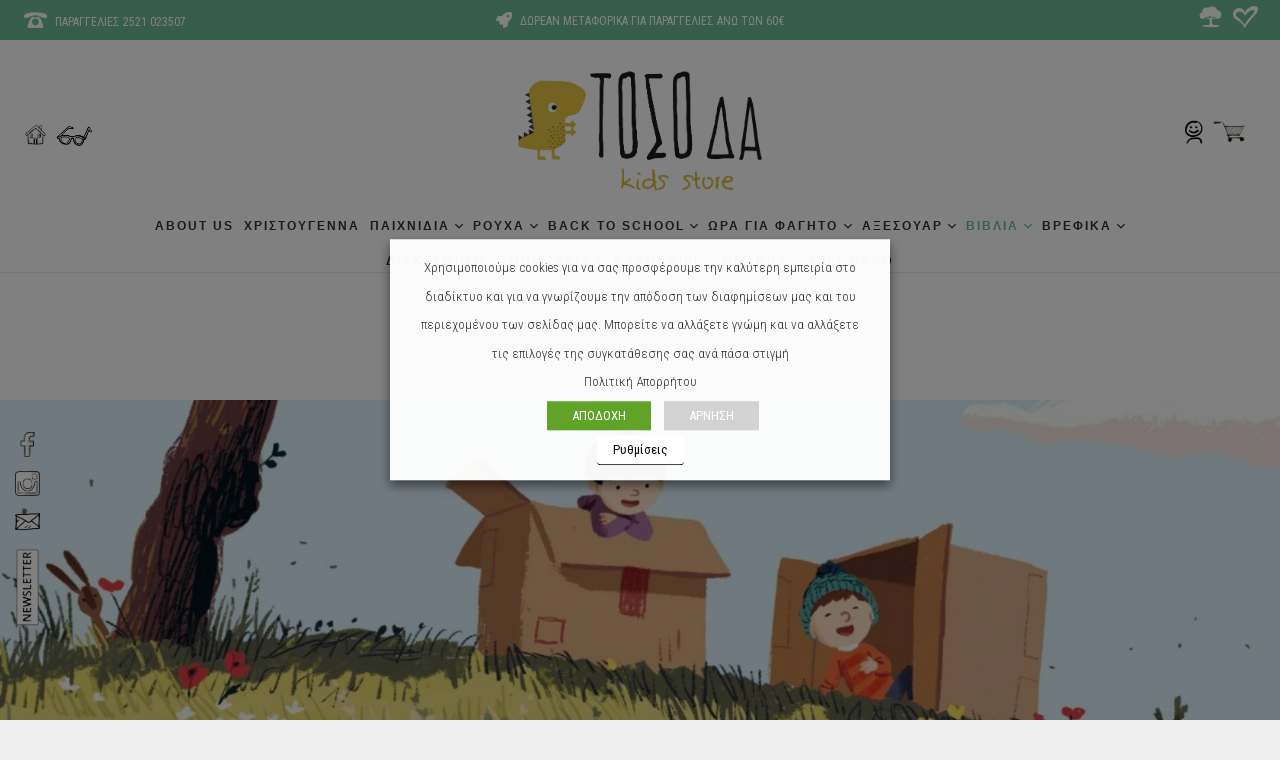

--- FILE ---
content_type: text/html; charset=UTF-8
request_url: https://www.tosodakids.gr/product-category/%CE%B2%CE%B9%CE%B2%CE%BB%CE%AF%CE%B1/
body_size: 45747
content:
<!DOCTYPE HTML>
<html class="" lang="el">
<head>
<meta charset="UTF-8">
<title>Βιβλία &#8211; ΤΟΣΟ ΔΑ</title>
<meta name='robots' content='max-image-preview:large' />
<link rel="alternate" type="application/rss+xml" title="Ροή RSS &raquo; ΤΟΣΟ ΔΑ" href="https://www.tosodakids.gr/feed/" />
<link rel="alternate" type="application/rss+xml" title="Ροή Σχολίων &raquo; ΤΟΣΟ ΔΑ" href="https://www.tosodakids.gr/comments/feed/" />
<link rel="alternate" type="application/rss+xml" title="Ροή για ΤΟΣΟ ΔΑ &raquo; Βιβλία Κατηγορία" href="https://www.tosodakids.gr/product-category/%ce%b2%ce%b9%ce%b2%ce%bb%ce%af%ce%b1/feed/" />
<meta name="viewport" content="width=device-width, initial-scale=1"><meta name="SKYPE_TOOLBAR" content="SKYPE_TOOLBAR_PARSER_COMPATIBLE"><meta name="theme-color" content="#f5f5f5"><script type="text/javascript">
/* <![CDATA[ */
window._wpemojiSettings = {"baseUrl":"https:\/\/s.w.org\/images\/core\/emoji\/15.0.3\/72x72\/","ext":".png","svgUrl":"https:\/\/s.w.org\/images\/core\/emoji\/15.0.3\/svg\/","svgExt":".svg","source":{"concatemoji":"https:\/\/www.tosodakids.gr\/wp-includes\/js\/wp-emoji-release.min.js?ver=6.5.7"}};
/*! This file is auto-generated */
!function(i,n){var o,s,e;function c(e){try{var t={supportTests:e,timestamp:(new Date).valueOf()};sessionStorage.setItem(o,JSON.stringify(t))}catch(e){}}function p(e,t,n){e.clearRect(0,0,e.canvas.width,e.canvas.height),e.fillText(t,0,0);var t=new Uint32Array(e.getImageData(0,0,e.canvas.width,e.canvas.height).data),r=(e.clearRect(0,0,e.canvas.width,e.canvas.height),e.fillText(n,0,0),new Uint32Array(e.getImageData(0,0,e.canvas.width,e.canvas.height).data));return t.every(function(e,t){return e===r[t]})}function u(e,t,n){switch(t){case"flag":return n(e,"\ud83c\udff3\ufe0f\u200d\u26a7\ufe0f","\ud83c\udff3\ufe0f\u200b\u26a7\ufe0f")?!1:!n(e,"\ud83c\uddfa\ud83c\uddf3","\ud83c\uddfa\u200b\ud83c\uddf3")&&!n(e,"\ud83c\udff4\udb40\udc67\udb40\udc62\udb40\udc65\udb40\udc6e\udb40\udc67\udb40\udc7f","\ud83c\udff4\u200b\udb40\udc67\u200b\udb40\udc62\u200b\udb40\udc65\u200b\udb40\udc6e\u200b\udb40\udc67\u200b\udb40\udc7f");case"emoji":return!n(e,"\ud83d\udc26\u200d\u2b1b","\ud83d\udc26\u200b\u2b1b")}return!1}function f(e,t,n){var r="undefined"!=typeof WorkerGlobalScope&&self instanceof WorkerGlobalScope?new OffscreenCanvas(300,150):i.createElement("canvas"),a=r.getContext("2d",{willReadFrequently:!0}),o=(a.textBaseline="top",a.font="600 32px Arial",{});return e.forEach(function(e){o[e]=t(a,e,n)}),o}function t(e){var t=i.createElement("script");t.src=e,t.defer=!0,i.head.appendChild(t)}"undefined"!=typeof Promise&&(o="wpEmojiSettingsSupports",s=["flag","emoji"],n.supports={everything:!0,everythingExceptFlag:!0},e=new Promise(function(e){i.addEventListener("DOMContentLoaded",e,{once:!0})}),new Promise(function(t){var n=function(){try{var e=JSON.parse(sessionStorage.getItem(o));if("object"==typeof e&&"number"==typeof e.timestamp&&(new Date).valueOf()<e.timestamp+604800&&"object"==typeof e.supportTests)return e.supportTests}catch(e){}return null}();if(!n){if("undefined"!=typeof Worker&&"undefined"!=typeof OffscreenCanvas&&"undefined"!=typeof URL&&URL.createObjectURL&&"undefined"!=typeof Blob)try{var e="postMessage("+f.toString()+"("+[JSON.stringify(s),u.toString(),p.toString()].join(",")+"));",r=new Blob([e],{type:"text/javascript"}),a=new Worker(URL.createObjectURL(r),{name:"wpTestEmojiSupports"});return void(a.onmessage=function(e){c(n=e.data),a.terminate(),t(n)})}catch(e){}c(n=f(s,u,p))}t(n)}).then(function(e){for(var t in e)n.supports[t]=e[t],n.supports.everything=n.supports.everything&&n.supports[t],"flag"!==t&&(n.supports.everythingExceptFlag=n.supports.everythingExceptFlag&&n.supports[t]);n.supports.everythingExceptFlag=n.supports.everythingExceptFlag&&!n.supports.flag,n.DOMReady=!1,n.readyCallback=function(){n.DOMReady=!0}}).then(function(){return e}).then(function(){var e;n.supports.everything||(n.readyCallback(),(e=n.source||{}).concatemoji?t(e.concatemoji):e.wpemoji&&e.twemoji&&(t(e.twemoji),t(e.wpemoji)))}))}((window,document),window._wpemojiSettings);
/* ]]> */
</script>
<link rel='stylesheet' id='dashicons-css' href='//www.tosodakids.gr/wp-content/cache/wpfc-minified/dsgzn8h9/dng30.css' type='text/css' media='all' />
<style id='dashicons-inline-css' type='text/css'>
[data-font="Dashicons"]:before {font-family: 'Dashicons' !important;content: attr(data-icon) !important;speak: none !important;font-weight: normal !important;font-variant: normal !important;text-transform: none !important;line-height: 1 !important;font-style: normal !important;-webkit-font-smoothing: antialiased !important;-moz-osx-font-smoothing: grayscale !important;}
</style>
<link rel='stylesheet' id='menu-icons-extra-css' href='//www.tosodakids.gr/wp-content/cache/wpfc-minified/fcu17by7/dng30.css' type='text/css' media='all' />
<style id='wp-emoji-styles-inline-css' type='text/css'>
img.wp-smiley, img.emoji {
display: inline !important;
border: none !important;
box-shadow: none !important;
height: 1em !important;
width: 1em !important;
margin: 0 0.07em !important;
vertical-align: -0.1em !important;
background: none !important;
padding: 0 !important;
}
</style>
<link rel='stylesheet' id='wp-block-library-css' href='//www.tosodakids.gr/wp-content/cache/wpfc-minified/fi191zki/dng30.css' type='text/css' media='all' />
<link rel='stylesheet' id='wc-block-style-css' href='//www.tosodakids.gr/wp-content/cache/wpfc-minified/lbgt997x/dng30.css' type='text/css' media='all' />
<style id='classic-theme-styles-inline-css' type='text/css'>
/*! This file is auto-generated */
.wp-block-button__link{color:#fff;background-color:#32373c;border-radius:9999px;box-shadow:none;text-decoration:none;padding:calc(.667em + 2px) calc(1.333em + 2px);font-size:1.125em}.wp-block-file__button{background:#32373c;color:#fff;text-decoration:none}
</style>
<style id='global-styles-inline-css' type='text/css'>
body{--wp--preset--color--black: #000000;--wp--preset--color--cyan-bluish-gray: #abb8c3;--wp--preset--color--white: #ffffff;--wp--preset--color--pale-pink: #f78da7;--wp--preset--color--vivid-red: #cf2e2e;--wp--preset--color--luminous-vivid-orange: #ff6900;--wp--preset--color--luminous-vivid-amber: #fcb900;--wp--preset--color--light-green-cyan: #7bdcb5;--wp--preset--color--vivid-green-cyan: #00d084;--wp--preset--color--pale-cyan-blue: #8ed1fc;--wp--preset--color--vivid-cyan-blue: #0693e3;--wp--preset--color--vivid-purple: #9b51e0;--wp--preset--gradient--vivid-cyan-blue-to-vivid-purple: linear-gradient(135deg,rgba(6,147,227,1) 0%,rgb(155,81,224) 100%);--wp--preset--gradient--light-green-cyan-to-vivid-green-cyan: linear-gradient(135deg,rgb(122,220,180) 0%,rgb(0,208,130) 100%);--wp--preset--gradient--luminous-vivid-amber-to-luminous-vivid-orange: linear-gradient(135deg,rgba(252,185,0,1) 0%,rgba(255,105,0,1) 100%);--wp--preset--gradient--luminous-vivid-orange-to-vivid-red: linear-gradient(135deg,rgba(255,105,0,1) 0%,rgb(207,46,46) 100%);--wp--preset--gradient--very-light-gray-to-cyan-bluish-gray: linear-gradient(135deg,rgb(238,238,238) 0%,rgb(169,184,195) 100%);--wp--preset--gradient--cool-to-warm-spectrum: linear-gradient(135deg,rgb(74,234,220) 0%,rgb(151,120,209) 20%,rgb(207,42,186) 40%,rgb(238,44,130) 60%,rgb(251,105,98) 80%,rgb(254,248,76) 100%);--wp--preset--gradient--blush-light-purple: linear-gradient(135deg,rgb(255,206,236) 0%,rgb(152,150,240) 100%);--wp--preset--gradient--blush-bordeaux: linear-gradient(135deg,rgb(254,205,165) 0%,rgb(254,45,45) 50%,rgb(107,0,62) 100%);--wp--preset--gradient--luminous-dusk: linear-gradient(135deg,rgb(255,203,112) 0%,rgb(199,81,192) 50%,rgb(65,88,208) 100%);--wp--preset--gradient--pale-ocean: linear-gradient(135deg,rgb(255,245,203) 0%,rgb(182,227,212) 50%,rgb(51,167,181) 100%);--wp--preset--gradient--electric-grass: linear-gradient(135deg,rgb(202,248,128) 0%,rgb(113,206,126) 100%);--wp--preset--gradient--midnight: linear-gradient(135deg,rgb(2,3,129) 0%,rgb(40,116,252) 100%);--wp--preset--font-size--small: 13px;--wp--preset--font-size--medium: 20px;--wp--preset--font-size--large: 36px;--wp--preset--font-size--x-large: 42px;--wp--preset--spacing--20: 0.44rem;--wp--preset--spacing--30: 0.67rem;--wp--preset--spacing--40: 1rem;--wp--preset--spacing--50: 1.5rem;--wp--preset--spacing--60: 2.25rem;--wp--preset--spacing--70: 3.38rem;--wp--preset--spacing--80: 5.06rem;--wp--preset--shadow--natural: 6px 6px 9px rgba(0, 0, 0, 0.2);--wp--preset--shadow--deep: 12px 12px 50px rgba(0, 0, 0, 0.4);--wp--preset--shadow--sharp: 6px 6px 0px rgba(0, 0, 0, 0.2);--wp--preset--shadow--outlined: 6px 6px 0px -3px rgba(255, 255, 255, 1), 6px 6px rgba(0, 0, 0, 1);--wp--preset--shadow--crisp: 6px 6px 0px rgba(0, 0, 0, 1);}:where(.is-layout-flex){gap: 0.5em;}:where(.is-layout-grid){gap: 0.5em;}body .is-layout-flex{display: flex;}body .is-layout-flex{flex-wrap: wrap;align-items: center;}body .is-layout-flex > *{margin: 0;}body .is-layout-grid{display: grid;}body .is-layout-grid > *{margin: 0;}:where(.wp-block-columns.is-layout-flex){gap: 2em;}:where(.wp-block-columns.is-layout-grid){gap: 2em;}:where(.wp-block-post-template.is-layout-flex){gap: 1.25em;}:where(.wp-block-post-template.is-layout-grid){gap: 1.25em;}.has-black-color{color: var(--wp--preset--color--black) !important;}.has-cyan-bluish-gray-color{color: var(--wp--preset--color--cyan-bluish-gray) !important;}.has-white-color{color: var(--wp--preset--color--white) !important;}.has-pale-pink-color{color: var(--wp--preset--color--pale-pink) !important;}.has-vivid-red-color{color: var(--wp--preset--color--vivid-red) !important;}.has-luminous-vivid-orange-color{color: var(--wp--preset--color--luminous-vivid-orange) !important;}.has-luminous-vivid-amber-color{color: var(--wp--preset--color--luminous-vivid-amber) !important;}.has-light-green-cyan-color{color: var(--wp--preset--color--light-green-cyan) !important;}.has-vivid-green-cyan-color{color: var(--wp--preset--color--vivid-green-cyan) !important;}.has-pale-cyan-blue-color{color: var(--wp--preset--color--pale-cyan-blue) !important;}.has-vivid-cyan-blue-color{color: var(--wp--preset--color--vivid-cyan-blue) !important;}.has-vivid-purple-color{color: var(--wp--preset--color--vivid-purple) !important;}.has-black-background-color{background-color: var(--wp--preset--color--black) !important;}.has-cyan-bluish-gray-background-color{background-color: var(--wp--preset--color--cyan-bluish-gray) !important;}.has-white-background-color{background-color: var(--wp--preset--color--white) !important;}.has-pale-pink-background-color{background-color: var(--wp--preset--color--pale-pink) !important;}.has-vivid-red-background-color{background-color: var(--wp--preset--color--vivid-red) !important;}.has-luminous-vivid-orange-background-color{background-color: var(--wp--preset--color--luminous-vivid-orange) !important;}.has-luminous-vivid-amber-background-color{background-color: var(--wp--preset--color--luminous-vivid-amber) !important;}.has-light-green-cyan-background-color{background-color: var(--wp--preset--color--light-green-cyan) !important;}.has-vivid-green-cyan-background-color{background-color: var(--wp--preset--color--vivid-green-cyan) !important;}.has-pale-cyan-blue-background-color{background-color: var(--wp--preset--color--pale-cyan-blue) !important;}.has-vivid-cyan-blue-background-color{background-color: var(--wp--preset--color--vivid-cyan-blue) !important;}.has-vivid-purple-background-color{background-color: var(--wp--preset--color--vivid-purple) !important;}.has-black-border-color{border-color: var(--wp--preset--color--black) !important;}.has-cyan-bluish-gray-border-color{border-color: var(--wp--preset--color--cyan-bluish-gray) !important;}.has-white-border-color{border-color: var(--wp--preset--color--white) !important;}.has-pale-pink-border-color{border-color: var(--wp--preset--color--pale-pink) !important;}.has-vivid-red-border-color{border-color: var(--wp--preset--color--vivid-red) !important;}.has-luminous-vivid-orange-border-color{border-color: var(--wp--preset--color--luminous-vivid-orange) !important;}.has-luminous-vivid-amber-border-color{border-color: var(--wp--preset--color--luminous-vivid-amber) !important;}.has-light-green-cyan-border-color{border-color: var(--wp--preset--color--light-green-cyan) !important;}.has-vivid-green-cyan-border-color{border-color: var(--wp--preset--color--vivid-green-cyan) !important;}.has-pale-cyan-blue-border-color{border-color: var(--wp--preset--color--pale-cyan-blue) !important;}.has-vivid-cyan-blue-border-color{border-color: var(--wp--preset--color--vivid-cyan-blue) !important;}.has-vivid-purple-border-color{border-color: var(--wp--preset--color--vivid-purple) !important;}.has-vivid-cyan-blue-to-vivid-purple-gradient-background{background: var(--wp--preset--gradient--vivid-cyan-blue-to-vivid-purple) !important;}.has-light-green-cyan-to-vivid-green-cyan-gradient-background{background: var(--wp--preset--gradient--light-green-cyan-to-vivid-green-cyan) !important;}.has-luminous-vivid-amber-to-luminous-vivid-orange-gradient-background{background: var(--wp--preset--gradient--luminous-vivid-amber-to-luminous-vivid-orange) !important;}.has-luminous-vivid-orange-to-vivid-red-gradient-background{background: var(--wp--preset--gradient--luminous-vivid-orange-to-vivid-red) !important;}.has-very-light-gray-to-cyan-bluish-gray-gradient-background{background: var(--wp--preset--gradient--very-light-gray-to-cyan-bluish-gray) !important;}.has-cool-to-warm-spectrum-gradient-background{background: var(--wp--preset--gradient--cool-to-warm-spectrum) !important;}.has-blush-light-purple-gradient-background{background: var(--wp--preset--gradient--blush-light-purple) !important;}.has-blush-bordeaux-gradient-background{background: var(--wp--preset--gradient--blush-bordeaux) !important;}.has-luminous-dusk-gradient-background{background: var(--wp--preset--gradient--luminous-dusk) !important;}.has-pale-ocean-gradient-background{background: var(--wp--preset--gradient--pale-ocean) !important;}.has-electric-grass-gradient-background{background: var(--wp--preset--gradient--electric-grass) !important;}.has-midnight-gradient-background{background: var(--wp--preset--gradient--midnight) !important;}.has-small-font-size{font-size: var(--wp--preset--font-size--small) !important;}.has-medium-font-size{font-size: var(--wp--preset--font-size--medium) !important;}.has-large-font-size{font-size: var(--wp--preset--font-size--large) !important;}.has-x-large-font-size{font-size: var(--wp--preset--font-size--x-large) !important;}
.wp-block-navigation a:where(:not(.wp-element-button)){color: inherit;}
:where(.wp-block-post-template.is-layout-flex){gap: 1.25em;}:where(.wp-block-post-template.is-layout-grid){gap: 1.25em;}
:where(.wp-block-columns.is-layout-flex){gap: 2em;}:where(.wp-block-columns.is-layout-grid){gap: 2em;}
.wp-block-pullquote{font-size: 1.5em;line-height: 1.6;}
</style>
<link rel='stylesheet' id='woo-hide-shipping-methods-css' href='//www.tosodakids.gr/wp-content/cache/wpfc-minified/8lw7xty0/dng30.css' type='text/css' media='all' />
<link rel='stylesheet' id='font-awesome-min-css' href='//www.tosodakids.gr/wp-content/cache/wpfc-minified/e48covth/dng30.css' type='text/css' media='all' />
<link rel='stylesheet' id='rs-plugin-settings-css' href='//www.tosodakids.gr/wp-content/cache/wpfc-minified/kooksk0v/dng30.css' type='text/css' media='all' />
<style id='rs-plugin-settings-inline-css' type='text/css'>
#rs-demo-id {}
</style>
<link rel='stylesheet' id='cookie-law-info-css' href='//www.tosodakids.gr/wp-content/cache/wpfc-minified/ld5b3sko/dng30.css' type='text/css' media='all' />
<link rel='stylesheet' id='cookie-law-info-gdpr-css' href='//www.tosodakids.gr/wp-content/cache/wpfc-minified/k9swhh27/dng30.css' type='text/css' media='all' />
<style id='cookie-law-info-gdpr-inline-css' type='text/css'>
.cli-modal-content, .cli-tab-content { background-color: #ffffff; }.cli-privacy-content-text, .cli-modal .cli-modal-dialog, .cli-tab-container p, a.cli-privacy-readmore { color: #000000; }.cli-tab-header { background-color: #f2f2f2; }.cli-tab-header, .cli-tab-header a.cli-nav-link,span.cli-necessary-caption,.cli-switch .cli-slider:after { color: #000000; }.cli-switch .cli-slider:before { background-color: #ffffff; }.cli-switch input:checked + .cli-slider:before { background-color: #ffffff; }.cli-switch .cli-slider { background-color: #e3e1e8; }.cli-switch input:checked + .cli-slider { background-color: #28a745; }.cli-modal-close svg { fill: #000000; }.cli-tab-footer .wt-cli-privacy-accept-all-btn { background-color: #00acad; color: #ffffff}.cli-tab-footer .wt-cli-privacy-accept-btn { background-color: #00acad; color: #ffffff}.cli-tab-header a:before{ border-right: 1px solid #000000; border-bottom: 1px solid #000000; }
</style>
<link rel='stylesheet' id='woof-css' href='//www.tosodakids.gr/wp-content/cache/wpfc-minified/g2qmfd5o/dng30.css' type='text/css' media='all' />
<link rel='stylesheet' id='chosen-drop-down-css' href='//www.tosodakids.gr/wp-content/cache/wpfc-minified/d7w6chdp/dng30.css' type='text/css' media='all' />
<link rel='stylesheet' id='woof_color_html_items-css' href='//www.tosodakids.gr/wp-content/cache/wpfc-minified/11tbzs9j/dng30.css' type='text/css' media='all' />
<style id='woocommerce-inline-inline-css' type='text/css'>
.woocommerce form .form-row .required { visibility: visible; }
</style>
<link rel='stylesheet' id='yith-wcbr-css' href='//www.tosodakids.gr/wp-content/cache/wpfc-minified/95eyqvcp/dng30.css' type='text/css' media='all' />
<link rel='stylesheet' id='actionable-google-analytics-css' href='//www.tosodakids.gr/wp-content/plugins/tatvic_actionable-google-analytics/public/css/actionable-google-analytics-public.css?ver=CC-V3-3.4' type='text/css' media='all' />
<link rel='stylesheet' id='bb-css-css' href='//www.tosodakids.gr/wp-content/cache/wpfc-minified/5c0qy9t/dng30.css' type='text/css' media='all' />
<link rel='stylesheet' id='animate-css' href='//www.tosodakids.gr/wp-content/cache/wpfc-minified/eepjvjwg/dng30.css' type='text/css' media='all' />
<link rel='stylesheet' id='bb-scrollmagic-css' href='//www.tosodakids.gr/wp-content/cache/wpfc-minified/lwjlpuna/dng30.css' type='text/css' media='all' />
<link rel='stylesheet' id='us-style-css' href='//www.tosodakids.gr/wp-content/cache/wpfc-minified/ee9a7cpr/dng30.css' type='text/css' media='all' />
<link rel='stylesheet' id='us-woocommerce-css' href='//www.tosodakids.gr/wp-content/cache/wpfc-minified/89tesx7i/dng30.css' type='text/css' media='all' />
<link rel='stylesheet' id='us-responsive-css' href='//www.tosodakids.gr/wp-content/cache/wpfc-minified/lxvgobe1/dng30.css' type='text/css' media='all' />
<link rel='stylesheet' id='theme-style-css' href='//www.tosodakids.gr/wp-content/cache/wpfc-minified/2enlsmb8/dng30.css' type='text/css' media='all' />
<script type="text/javascript" src="https://www.tosodakids.gr/wp-includes/js/jquery/jquery.min.js?ver=3.7.1" id="jquery-core-js"></script>
<script type="text/javascript" src="https://www.tosodakids.gr/wp-content/plugins/hide-shipping-method-for-woocommerce/public/js/woo-hide-shipping-methods-public.js?ver=1.0.7" id="woo-hide-shipping-methods-js"></script>
<script type="text/javascript" src="https://www.tosodakids.gr/wp-content/plugins/revslider/public/assets/js/jquery.themepunch.tools.min.js?ver=5.4.8" id="tp-tools-js"></script>
<script type="text/javascript" src="https://www.tosodakids.gr/wp-content/plugins/revslider/public/assets/js/jquery.themepunch.revolution.min.js?ver=5.4.8" id="revmin-js"></script>
<script type="text/javascript" id="cookie-law-info-js-extra">
/* <![CDATA[ */
var Cli_Data = {"nn_cookie_ids":["_ga","_gid","_fbp","_gat","fr","ppviewtimer","yith_wcwl_session_","t_listname","t_ATC_pos","test_cookie"],"non_necessary_cookies":{"necessary":["yith_wcwl_session_"],"non-necessary":["test_cookie"],"analytics":["_ga","_gid","_gat","ppviewtimer"],"advertisement":["_fbp","fr","t_listname","t_ATC_pos"]},"cookielist":{"necessary":{"0":{"ID":20518,"post_author":"115","post_date":"2021-02-08 13:55:30","post_date_gmt":"2021-02-08 13:55:30","post_content":"Keeps track of the cookie consent for a specific category on the current domain.","post_title":"cookielawinfo-checkbox-other","post_excerpt":"","post_status":"publish","comment_status":"closed","ping_status":"closed","post_password":"","post_name":"cookielawinfo-checkbox-other","to_ping":"","pinged":"","post_modified":"2021-02-08 13:55:30","post_modified_gmt":"2021-02-08 13:55:30","post_content_filtered":"","post_parent":0,"guid":"https:\/\/www.tosodakids.gr\/cookielawinfo\/cookielawinfo-checkbox-other\/","menu_order":0,"post_type":"cookielawinfo","post_mime_type":"","comment_count":"0","filter":"raw"},"1":{"ID":20517,"post_author":"115","post_date":"2021-02-08 13:55:30","post_date_gmt":"2021-02-08 13:55:30","post_content":"Keeps track of the cookie consent for a specific category on the current domain.","post_title":"cookielawinfo-checkbox-analytics","post_excerpt":"","post_status":"publish","comment_status":"closed","ping_status":"closed","post_password":"","post_name":"cookielawinfo-checkbox-analytics","to_ping":"","pinged":"","post_modified":"2021-02-08 13:55:30","post_modified_gmt":"2021-02-08 13:55:30","post_content_filtered":"","post_parent":0,"guid":"https:\/\/www.tosodakids.gr\/cookielawinfo\/cookielawinfo-checkbox-analytics\/","menu_order":0,"post_type":"cookielawinfo","post_mime_type":"","comment_count":"0","filter":"raw"},"2":{"ID":20502,"post_author":"115","post_date":"2021-02-08 13:55:30","post_date_gmt":"2021-02-08 13:55:30","post_content":"The cookie is set by the GDPR Cookie Consent plugin and is used to store whether or not user has consented to the use of cookies. It does not store any personal data.","post_title":"viewed_cookie_policy","post_excerpt":"","post_status":"publish","comment_status":"closed","ping_status":"closed","post_password":"","post_name":"viewed_cookie_policy-2","to_ping":"","pinged":"","post_modified":"2021-02-08 13:55:30","post_modified_gmt":"2021-02-08 13:55:30","post_content_filtered":"","post_parent":0,"guid":"https:\/\/www.tosodakids.gr\/cookielawinfo\/viewed_cookie_policy-2\/","menu_order":0,"post_type":"cookielawinfo","post_mime_type":"","comment_count":"0","filter":"raw"},"3":{"ID":20519,"post_author":"115","post_date":"2021-02-08 13:55:30","post_date_gmt":"2021-02-08 13:55:30","post_content":"Keeps track of the cookie consent for a specific category on the current domain.","post_title":"cookielawinfo-checkbox-advertisment","post_excerpt":"","post_status":"publish","comment_status":"closed","ping_status":"closed","post_password":"","post_name":"cookielawinfo-checkbox-advertisment","to_ping":"","pinged":"","post_modified":"2021-02-08 13:55:30","post_modified_gmt":"2021-02-08 13:55:30","post_content_filtered":"","post_parent":0,"guid":"https:\/\/www.tosodakids.gr\/cookielawinfo\/cookielawinfo-checkbox-advertisment\/","menu_order":0,"post_type":"cookielawinfo","post_mime_type":"","comment_count":"0","filter":"raw"},"4":{"ID":20516,"post_author":"115","post_date":"2021-02-08 13:55:30","post_date_gmt":"2021-02-08 13:55:30","post_content":"Keeps track of the cookie consent for a specific category on the current domain.","post_title":"cookielawinfo-checkbox-necessary","post_excerpt":"","post_status":"publish","comment_status":"closed","ping_status":"closed","post_password":"","post_name":"cookielawinfo-checkbox-necessary-2","to_ping":"","pinged":"","post_modified":"2021-02-08 13:55:30","post_modified_gmt":"2021-02-08 13:55:30","post_content_filtered":"","post_parent":0,"guid":"https:\/\/www.tosodakids.gr\/cookielawinfo\/cookielawinfo-checkbox-necessary-2\/","menu_order":0,"post_type":"cookielawinfo","post_mime_type":"","comment_count":"0","filter":"raw"},"5":{"ID":20515,"post_author":"115","post_date":"2021-02-08 13:55:30","post_date_gmt":"2021-02-08 13:55:30","post_content":"Keeps track of the cookie consent for a specific category on the current domain.","post_title":"cookielawinfo-checkbox-preferences","post_excerpt":"","post_status":"publish","comment_status":"closed","ping_status":"closed","post_password":"","post_name":"cookielawinfo-checkbox-preferences","to_ping":"","pinged":"","post_modified":"2021-02-08 13:55:30","post_modified_gmt":"2021-02-08 13:55:30","post_content_filtered":"","post_parent":0,"guid":"https:\/\/www.tosodakids.gr\/cookielawinfo\/cookielawinfo-checkbox-preferences\/","menu_order":0,"post_type":"cookielawinfo","post_mime_type":"","comment_count":"0","filter":"raw"},"6":{"ID":20514,"post_author":"115","post_date":"2021-02-08 13:55:30","post_date_gmt":"2021-02-08 13:55:30","post_content":"Keeps track of the cookie consents for on the current domain.","post_title":"cli_user_preference","post_excerpt":"","post_status":"publish","comment_status":"closed","ping_status":"closed","post_password":"","post_name":"cli_user_preference","to_ping":"","pinged":"","post_modified":"2021-02-08 13:55:30","post_modified_gmt":"2021-02-08 13:55:30","post_content_filtered":"","post_parent":0,"guid":"https:\/\/www.tosodakids.gr\/cookielawinfo\/cli_user_preference\/","menu_order":0,"post_type":"cookielawinfo","post_mime_type":"","comment_count":"0","filter":"raw"},"7":{"ID":20510,"post_author":"115","post_date":"2021-02-08 13:55:30","post_date_gmt":"2021-02-08 13:55:30","post_content":"","post_title":"yith_wcwl_session_","post_excerpt":"","post_status":"publish","comment_status":"closed","ping_status":"closed","post_password":"","post_name":"yith_wcwl_session_","to_ping":"","pinged":"","post_modified":"2021-02-08 13:55:30","post_modified_gmt":"2021-02-08 13:55:30","post_content_filtered":"","post_parent":0,"guid":"https:\/\/www.tosodakids.gr\/cookielawinfo\/yith_wcwl_session_\/","menu_order":0,"post_type":"cookielawinfo","post_mime_type":"","comment_count":"0","filter":"raw"},"8":{"ID":20363,"post_author":"1","post_date":"2021-02-01 16:15:11","post_date_gmt":"2021-02-01 16:15:11","post_content":"This cookie is set by GDPR Cookie Consent plugin. The cookies is used to store the user consent for the cookies in the category \"Necessary\".","post_title":"cookielawinfo-checkbox-necessary","post_excerpt":"","post_status":"publish","comment_status":"closed","ping_status":"closed","post_password":"","post_name":"cookielawinfo-checkbox-necessary","to_ping":"","pinged":"","post_modified":"2021-02-01 16:15:11","post_modified_gmt":"2021-02-01 16:15:11","post_content_filtered":"","post_parent":0,"guid":"https:\/\/www.tosodakids.gr\/cookielawinfo\/cookielawinfo-checkbox-necessary\/","menu_order":0,"post_type":"cookielawinfo","post_mime_type":"","comment_count":"0","filter":"raw"},"9":{"ID":20364,"post_author":"1","post_date":"2021-02-01 16:15:11","post_date_gmt":"2021-02-01 16:15:11","post_content":"This cookie is set by GDPR Cookie Consent plugin. The cookies is used to store the user consent for the cookies in the category \"Non Necessary\".","post_title":"cookielawinfo-checkbox-non-necessary","post_excerpt":"","post_status":"publish","comment_status":"closed","ping_status":"closed","post_password":"","post_name":"cookielawinfo-checkbox-non-necessary","to_ping":"","pinged":"","post_modified":"2021-02-01 16:15:11","post_modified_gmt":"2021-02-01 16:15:11","post_content_filtered":"","post_parent":0,"guid":"https:\/\/www.tosodakids.gr\/cookielawinfo\/cookielawinfo-checkbox-non-necessary\/","menu_order":0,"post_type":"cookielawinfo","post_mime_type":"","comment_count":"0","filter":"raw"},"10":{"ID":20362,"post_author":"1","post_date":"2021-02-01 16:15:11","post_date_gmt":"2021-02-01 16:15:11","post_content":"The cookie is set by the GDPR Cookie Consent plugin and is used to store whether or not user has consented to the use of cookies. It does not store any personal data.","post_title":"viewed_cookie_policy","post_excerpt":"","post_status":"publish","comment_status":"closed","ping_status":"closed","post_password":"","post_name":"viewed_cookie_policy","to_ping":"","pinged":"","post_modified":"2021-02-01 16:15:11","post_modified_gmt":"2021-02-01 16:15:11","post_content_filtered":"","post_parent":0,"guid":"https:\/\/www.tosodakids.gr\/cookielawinfo\/viewed_cookie_policy\/","menu_order":0,"post_type":"cookielawinfo","post_mime_type":"","comment_count":"0","filter":"raw"},"term_id":232,"name":"Necessary","loadonstart":0,"defaultstate":"enabled","ccpa_optout":0},"non-necessary":{"0":{"ID":20365,"post_author":"1","post_date":"2021-02-01 16:15:11","post_date_gmt":"2021-02-01 16:15:11","post_content":"","post_title":"test_cookie","post_excerpt":"","post_status":"publish","comment_status":"closed","ping_status":"closed","post_password":"","post_name":"test_cookie","to_ping":"","pinged":"","post_modified":"2021-02-01 16:15:11","post_modified_gmt":"2021-02-01 16:15:11","post_content_filtered":"","post_parent":0,"guid":"https:\/\/www.tosodakids.gr\/cookielawinfo\/test_cookie\/","menu_order":0,"post_type":"cookielawinfo","post_mime_type":"","comment_count":"0","filter":"raw"},"term_id":233,"name":"Non Necessary","loadonstart":0,"defaultstate":"disabled","ccpa_optout":0},"analytics":{"0":{"ID":20503,"post_author":"115","post_date":"2021-02-08 13:55:30","post_date_gmt":"2021-02-08 13:55:30","post_content":"This cookie is installed by Google Analytics. The cookie is used to calculate visitor, session, campaign data and keep track of site usage for the site's analytics report. The cookies store information anonymously and assign a randomly generated number to identify unique visitors.","post_title":"_ga","post_excerpt":"","post_status":"publish","comment_status":"closed","ping_status":"closed","post_password":"","post_name":"_ga","to_ping":"","pinged":"","post_modified":"2021-02-08 13:55:30","post_modified_gmt":"2021-02-08 13:55:30","post_content_filtered":"","post_parent":0,"guid":"https:\/\/www.tosodakids.gr\/cookielawinfo\/_ga\/","menu_order":0,"post_type":"cookielawinfo","post_mime_type":"","comment_count":"0","filter":"raw"},"1":{"ID":20509,"post_author":"115","post_date":"2021-02-08 13:55:30","post_date_gmt":"2021-02-08 13:55:30","post_content":"Your viewed products and categories on our store","post_title":"ppviewtimer","post_excerpt":"","post_status":"publish","comment_status":"closed","ping_status":"closed","post_password":"","post_name":"ppviewtimer","to_ping":"","pinged":"","post_modified":"2021-02-08 13:55:30","post_modified_gmt":"2021-02-08 13:55:30","post_content_filtered":"","post_parent":0,"guid":"https:\/\/www.tosodakids.gr\/cookielawinfo\/ppviewtimer\/","menu_order":0,"post_type":"cookielawinfo","post_mime_type":"","comment_count":"0","filter":"raw"},"2":{"ID":20506,"post_author":"115","post_date":"2021-02-08 13:55:30","post_date_gmt":"2021-02-08 13:55:30","post_content":"This cookies is installed by Google Universal Analytics to throttle the request rate to limit the colllection of data on high traffic sites.","post_title":"_gat","post_excerpt":"","post_status":"publish","comment_status":"closed","ping_status":"closed","post_password":"","post_name":"_gat","to_ping":"","pinged":"","post_modified":"2021-02-08 13:55:30","post_modified_gmt":"2021-02-08 13:55:30","post_content_filtered":"","post_parent":0,"guid":"https:\/\/www.tosodakids.gr\/cookielawinfo\/_gat\/","menu_order":0,"post_type":"cookielawinfo","post_mime_type":"","comment_count":"0","filter":"raw"},"3":{"ID":20504,"post_author":"115","post_date":"2021-02-08 13:55:30","post_date_gmt":"2021-02-08 13:55:30","post_content":"This cookie is installed by Google Analytics. The cookie is used to store information of how visitors use a website and helps in creating an analytics report of how the wbsite is doing. The data collected including the number visitors, the source where they have come from, and the pages viisted in an anonymous form.","post_title":"_gid","post_excerpt":"","post_status":"publish","comment_status":"closed","ping_status":"closed","post_password":"","post_name":"_gid","to_ping":"","pinged":"","post_modified":"2021-02-08 13:55:30","post_modified_gmt":"2021-02-08 13:55:30","post_content_filtered":"","post_parent":0,"guid":"https:\/\/www.tosodakids.gr\/cookielawinfo\/_gid\/","menu_order":0,"post_type":"cookielawinfo","post_mime_type":"","comment_count":"0","filter":"raw"},"term_id":234,"name":"analytics","loadonstart":0,"defaultstate":"disabled","ccpa_optout":0},"advertisement":{"0":{"ID":20513,"post_author":"115","post_date":"2021-02-08 13:55:30","post_date_gmt":"2021-02-08 13:55:30","post_content":"","post_title":"t_ATC_pos","post_excerpt":"","post_status":"publish","comment_status":"closed","ping_status":"closed","post_password":"","post_name":"t_atc_pos","to_ping":"","pinged":"","post_modified":"2021-02-08 13:55:30","post_modified_gmt":"2021-02-08 13:55:30","post_content_filtered":"","post_parent":0,"guid":"https:\/\/www.tosodakids.gr\/cookielawinfo\/t_atc_pos\/","menu_order":0,"post_type":"cookielawinfo","post_mime_type":"","comment_count":"0","filter":"raw"},"1":{"ID":20512,"post_author":"115","post_date":"2021-02-08 13:55:30","post_date_gmt":"2021-02-08 13:55:30","post_content":"Your viewed products and categories on our store","post_title":"t_prod_seq","post_excerpt":"","post_status":"publish","comment_status":"closed","ping_status":"closed","post_password":"","post_name":"t_prod_seq","to_ping":"","pinged":"","post_modified":"2021-02-08 13:55:30","post_modified_gmt":"2021-02-08 13:55:30","post_content_filtered":"","post_parent":0,"guid":"https:\/\/www.tosodakids.gr\/cookielawinfo\/t_prod_seq\/","menu_order":0,"post_type":"cookielawinfo","post_mime_type":"","comment_count":"0","filter":"raw"},"2":{"ID":20507,"post_author":"115","post_date":"2021-02-08 13:55:30","post_date_gmt":"2021-02-08 13:55:30","post_content":"The cookie is set by Facebook to show relevant advertisments to the users and measure and improve the advertisements. The cookie also tracks the behavior of the user across the web on sites that have Facebook pixel or Facebook social plugin.","post_title":"fr","post_excerpt":"","post_status":"publish","comment_status":"closed","ping_status":"closed","post_password":"","post_name":"fr","to_ping":"","pinged":"","post_modified":"2021-02-08 13:55:30","post_modified_gmt":"2021-02-08 13:55:30","post_content_filtered":"","post_parent":0,"guid":"https:\/\/www.tosodakids.gr\/cookielawinfo\/fr\/","menu_order":0,"post_type":"cookielawinfo","post_mime_type":"","comment_count":"0","filter":"raw"},"3":{"ID":20511,"post_author":"115","post_date":"2021-02-08 13:55:30","post_date_gmt":"2021-02-08 13:55:30","post_content":"Your viewed products and categories on our store","post_title":"t_listname","post_excerpt":"","post_status":"publish","comment_status":"closed","ping_status":"closed","post_password":"","post_name":"t_listname","to_ping":"","pinged":"","post_modified":"2021-02-08 13:55:30","post_modified_gmt":"2021-02-08 13:55:30","post_content_filtered":"","post_parent":0,"guid":"https:\/\/www.tosodakids.gr\/cookielawinfo\/t_listname\/","menu_order":0,"post_type":"cookielawinfo","post_mime_type":"","comment_count":"0","filter":"raw"},"4":{"ID":20505,"post_author":"115","post_date":"2021-02-08 13:55:30","post_date_gmt":"2021-02-08 13:55:30","post_content":"This cookie is set by Facebook to deliver advertisement when they are on Facebook or a digital platform powered by Facebook advertising after visiting this website.","post_title":"_fbp","post_excerpt":"","post_status":"publish","comment_status":"closed","ping_status":"closed","post_password":"","post_name":"_fbp","to_ping":"","pinged":"","post_modified":"2021-02-08 13:55:30","post_modified_gmt":"2021-02-08 13:55:30","post_content_filtered":"","post_parent":0,"guid":"https:\/\/www.tosodakids.gr\/cookielawinfo\/_fbp\/","menu_order":0,"post_type":"cookielawinfo","post_mime_type":"","comment_count":"0","filter":"raw"},"term_id":235,"name":"advertisement","loadonstart":0,"defaultstate":"disabled","ccpa_optout":0},"other":{"0":{"ID":20508,"post_author":"115","post_date":"2021-02-08 13:55:30","post_date_gmt":"2021-02-08 13:55:30","post_content":"","post_title":"cookielawinfo-checkbox-all","post_excerpt":"","post_status":"publish","comment_status":"closed","ping_status":"closed","post_password":"","post_name":"cookielawinfo-checkbox-all","to_ping":"","pinged":"","post_modified":"2021-02-08 13:55:30","post_modified_gmt":"2021-02-08 13:55:30","post_content_filtered":"","post_parent":0,"guid":"https:\/\/www.tosodakids.gr\/cookielawinfo\/cookielawinfo-checkbox-all\/","menu_order":0,"post_type":"cookielawinfo","post_mime_type":"","comment_count":"0","filter":"raw"},"term_id":236,"name":"other","loadonstart":0,"defaultstate":"disabled","ccpa_optout":0}},"ajax_url":"https:\/\/www.tosodakids.gr\/wp-admin\/admin-ajax.php","current_lang":"el","security":"fea2a530f4","eu_countries":["GB"],"geoIP":"disabled","use_custom_geolocation_api":"","custom_geolocation_api":"https:\/\/geoip.cookieyes.com\/geoip\/checker\/result.php","consentVersion":"1","strictlyEnabled":["necessary","obligatoire"],"cookieDomain":"","privacy_length":"250","ccpaEnabled":"","ccpaRegionBased":"","ccpaBarEnabled":"","ccpaType":"gdpr","triggerDomRefresh":""};
var log_object = {"ajax_url":"https:\/\/www.tosodakids.gr\/wp-admin\/admin-ajax.php"};
/* ]]> */
</script>
<script type="text/javascript" src="https://www.tosodakids.gr/wp-content/plugins/webtoffee-gdpr-cookie-consent/public/js/cookie-law-info-public.js?ver=2.3.3" id="cookie-law-info-js"></script>
<script type="text/javascript" src="https://www.tosodakids.gr/wp-content/plugins/tatvic_actionable-google-analytics/public/js/actionable-google-analytics-public.js?ver=CC-V3-3.4" id="actionable-google-analytics-js"></script>
<link rel="https://api.w.org/" href="https://www.tosodakids.gr/wp-json/" /><link rel="EditURI" type="application/rsd+xml" title="RSD" href="https://www.tosodakids.gr/xmlrpc.php?rsd" />
<meta name="generator" content="WordPress 6.5.7" />
<meta name="generator" content="WooCommerce 3.9.5" />
<!-- This website runs the Product Feed PRO for WooCommerce by AdTribes.io plugin -->
<script>
if (!/Android|webOS|iPhone|iPad|iPod|BlackBerry|IEMobile|Opera Mini/i.test(navigator.userAgent)) {
var root = document.getElementsByTagName('html')[0]
root.className += " no-touch";
}
</script>
<noscript><style>.woocommerce-product-gallery{ opacity: 1 !important; }</style></noscript>
<!--Enhanced Ecommerce Google Analytics Plugin for Woocommerce by Tatvic. Plugin Version: CC-V3-3.4-version-->
<script>(window.gaDevIds=window.gaDevIds||[]).push("5CDcaG");</script>
<script type="text/plain" data-cli-class="cli-blocker-script" data-cli-label="Google Analytics"  data-cli-script-type="non-necessary" data-cli-block="true" data-cli-block-if-ccpa-optout="false" data-cli-element-position="head">        
(function(i,s,o,g,r,a,m){i["GoogleAnalyticsObject"]=r;i[r]=i[r]||function(){
(i[r].q=i[r].q||[]).push(arguments)},i[r].l=1*new Date();a=s.createElement(o),
m=s.getElementsByTagName(o)[0];a.async=1;a.src=g;m.parentNode.insertBefore(a,m)
})(window,document,"script","//www.google-analytics.com/analytics.js","ga");
ga("create", "UA-114608305-5", "auto");
ga("require", "displayfeatures");
ga("require", "ec", "ec.js");
ga("set", "dimension2","Category Pages");
ga("send", "pageview");
</script>
<!-- Google Tag Manager -->
<noscript><iframe src="//www.googletagmanager.com/ns.html?id=GTM-TSHSWL"
height="0" width="0" style="display:none;visibility:hidden"></iframe></noscript>
<script type="text/plain" data-cli-class="cli-blocker-script" data-cli-label="Διαχειριστής Ετικετών Google"  data-cli-script-type="non-necessary" data-cli-block="true" data-cli-block-if-ccpa-optout="false" data-cli-element-position="head">(function(w,d,s,l,i){w[l]=w[l]||[];w[l].push({"gtm.start":
new Date().getTime(),event:"gtm.js"});var f=d.getElementsByTagName(s)[0],
j=d.createElement(s),dl=l!="dataLayer"?"&l="+l:"";j.async=true;j.src=
"//www.googletagmanager.com/gtm.js?id="+i+dl;f.parentNode.insertBefore(j,f);
})(window,document,"script","dataLayer","GTM-TSHSWL");</script>
<!-- End Google Tag Manager -->
<!--Enhanced Ecommerce Google Analytics Plugin for Woocommerce by Tatvic. Plugin Version: CC-V3-3.4-version-->
<style type="text/css">.recentcomments a{display:inline !important;padding:0 !important;margin:0 !important;}</style><meta name="generator" content="Powered by WPBakery Page Builder - drag and drop page builder for WordPress."/>
<!--[if lte IE 9]><link rel="stylesheet" type="text/css" href='//www.tosodakids.gr/wp-content/cache/wpfc-minified/fr1irkip/dng30.css' media="screen"><![endif]--><meta name="generator" content="Powered by Slider Revolution 5.4.8 - responsive, Mobile-Friendly Slider Plugin for WordPress with comfortable drag and drop interface." />
<link rel="icon" href="https://www.tosodakids.gr/wp-content/uploads/2019/08/dinologoright-150x150.png" sizes="32x32" />
<link rel="icon" href="https://www.tosodakids.gr/wp-content/uploads/2019/08/dinologoright.png" sizes="192x192" />
<link rel="apple-touch-icon" href="https://www.tosodakids.gr/wp-content/uploads/2019/08/dinologoright.png" />
<meta name="msapplication-TileImage" content="https://www.tosodakids.gr/wp-content/uploads/2019/08/dinologoright.png" />
<script type="text/javascript">function setREVStartSize(e){									
try{ e.c=jQuery(e.c);var i=jQuery(window).width(),t=9999,r=0,n=0,l=0,f=0,s=0,h=0;
if(e.responsiveLevels&&(jQuery.each(e.responsiveLevels,function(e,f){f>i&&(t=r=f,l=e),i>f&&f>r&&(r=f,n=e)}),t>r&&(l=n)),f=e.gridheight[l]||e.gridheight[0]||e.gridheight,s=e.gridwidth[l]||e.gridwidth[0]||e.gridwidth,h=i/s,h=h>1?1:h,f=Math.round(h*f),"fullscreen"==e.sliderLayout){var u=(e.c.width(),jQuery(window).height());if(void 0!=e.fullScreenOffsetContainer){var c=e.fullScreenOffsetContainer.split(",");if (c) jQuery.each(c,function(e,i){u=jQuery(i).length>0?u-jQuery(i).outerHeight(!0):u}),e.fullScreenOffset.split("%").length>1&&void 0!=e.fullScreenOffset&&e.fullScreenOffset.length>0?u-=jQuery(window).height()*parseInt(e.fullScreenOffset,0)/100:void 0!=e.fullScreenOffset&&e.fullScreenOffset.length>0&&(u-=parseInt(e.fullScreenOffset,0))}f=u}else void 0!=e.minHeight&&f<e.minHeight&&(f=e.minHeight);e.c.closest(".rev_slider_wrapper").css({height:f})					
}catch(d){console.log("Failure at Presize of Slider:"+d)}						
};</script>
<style type="text/css" id="wp-custom-css">
.woocommerce .stock, .woocommerce .out-of-stock {
font-weight: 400 !important;
color: #bdbdbc !important;
}
.woocommerce-Price-amount {
font-size: 1.2rem !important;
}
.gift_card_template_button {
margin-top: 2rem;
float: left;
width: 100%;
}
.gift-cards-list button.ywgc-predefined-amount-button.selected_button span{
color:#fff !important;
}
h3.ywgc_choose_design_title, .ywgc-currency-symbol, .gift-card-content-editor.step-appearance, .h3.ywgc_delivery_info_title, .gift-cards_form>h3 {
display: none;
}
.postid-20280 section.related.products {
display: none;
}
.postid-20280 nav.woocommerce-breadcrumb {
display: none;
}
#ywgc-manual-amount {
border: 1px solid #000;
line-height: 31px !IMPORTANT;
border-radius: 0;
height: auto;
}
.woocommerce .product .summary .price {
font-size: 2.6rem;
color: #e4c342;
}
.w-nav.type_desktop .w-nav-anchor.level_1 .w-nav-arrow:before {
font-size: 0.8em;
margin-left: 0.4em;
top: 2px;
position: relative;
}
.woocommerce .product .summary .price {
color: #1F1A19;
}
.woocommerce .button.checkout, .us-btn-style_1 {
background: #1F1A19 !important;
}
.woocommerce-Price-amount
{
font-size: 1.6rem;
/*color: #e4c342;*/
color:#1F1A19;
}
.no-touch .l-subheader.at_top a:hover, .no-touch .l-header.bg_transparent .l-subheader.at_top .w-dropdown.opened a:hover {
color: #1a1a1a !important;
}
@media (max-width:1390px) and (min-width:910px) {
.header_hor .w-nav.type_desktop > .w-nav-list {
display: block;
align-items: center;
width: 100% !important;
}
.w-nav .menu-item {
display: inline-block !important;
position: relative;
margin: 0;
}
.l-subheader-cell {
display: flex;
align-items: center;
flex-grow: 1;
width: 100% !important;
text-align: center;
}
.w-nav.type_desktop:not(.height_full), .w-hwrapper .w-nav.type_desktop, .w-vwrapper .w-nav.type_desktop {
line-height: 25px;
}
.header_hor .ush_menu_1.type_desktop .w-nav-list.level_1 > .menu-item > a {
padding-left: 5px !important;
padding-right: 5px !important;
}
}
@media (max-width:1400px) {
header span.w-text-value, header span.w-nav-title {
font-size: 12px !important;
}
}
@media (min-width:1300px) {.woocommerce-products-header::before {
content: '';
position: absolute;
left: -52%;
top: -83%;
bottom: 0px;
width: 100%;
background: url('/wp-content/uploads/2019/07/lgoo.png') center no-repeat;
background-size: 20px;
}}
.woocommerce .products .woocommerce-loop-product__title {
font-size: 1rem;
margin: .8rem 0 .6rem;
padding: 0;
min-height: 37px;
}
.telp {
position: absolute;
margin-top: 1px;
margin-left: 32px;
}
.w-search-open:before {
content: ' ' !important;
position: absolute;
width: 100%;
left: -40%;
height: 40px;
bottom: -45px;
background: url('/wp-content/uploads/2019/08/glasses.png') center no-repeat;
background-size: 40px;
}
.w-search-open:hover::before {
transition: 0.1s;  
position: absolute;
background: url('/wp-content/uploads/2019/08/glasseshover.png') center no-repeat;
background-size: 40px;
}
.shopimagetitle {
margin-top: -108px;
font-weight: 400;
visibility:hidden;
}
.tax-product_cat #shop {
padding-top: 100px !important;
}
.w-nav-title {
font-size: 11px !important;
font-weight: 600;
letter-spacing: 2px;
font-family: open sans, sans-serif;
}
.woof_sid_flat_grey .chosen-container-single .chosen-single {
border-radius: 20px;
background: none;
background-color: #a1e1c5;
color: white;
box-shadow: none;
border: 0px solid #aaa;
}
.woocommerce-ordering select, .woocommerce-select select {
border-radius: 20px;
background: none;
background-color: #a1e1c5;
color: white;
box-shadow: none;
border: 0px solid #aaa;
}
.chosen-container-single .chosen-single span {
margin-left: 5px;
text-align: center;
}
.sticky-left {
position: fixed;
top: 60%;
z-index: 99999 !important;
margin-left: -4px;
width: 25px;
}
.sticky-left1:hover {;
background: #a1e1c5;
}
.sticky-left2:hover {;
background: #a1e1c5;
}
.sticky-left3:hover {;
background: #a1e1c5;
}
.sticky-left4:hover {;
background: #a1e1c5;
}
ul {
list-style-type: none;
}
.woof {
display: none;
}
.homeicon {
position: relative;
top: 7px;
}
.hover_image:hover {text-decoration: none} /* Optional (avoid undesired underscore if a is used as wrapper) */
.hide {display:none}
/* Do the shift: */
.hover_image:hover img:first-child{display:none}
.hover_image:hover img:last-child{display:inline-block}
.shopping-cart:before {
content: ' ' !important;
position: absolute;
width: 100%;
left: -10%;
height: 40px;
bottom: 70px;
background: url(/wp-content/uploads/2019/08/cart3.png) center no-repeat;
background-size: 40px;
}
.shopping-cart:hover::before {
transition: 0.1s;  
position: absolute;
background: url('/wp-content/uploads/2019/08/cart-hover.png') center no-repeat;
background-size: 40px;
}
.shopping-cartsticky:before {
content: ' ' !important;
position: absolute;
width: 100%;
left: -10%;
height: 40px;
bottom: 22px;
background: url(/wp-content/uploads/2019/08/cart3.png) center no-repeat;
background-size: 40px;
}
.shopping-cartsticky:hover::before {
transition: 0.1s;  
position: absolute;
background: url('/wp-content/uploads/2019/08/cart-hover.png') center no-repeat;
background-size: 40px;
}
.accounticon { 
position: relative;
top: 4px;
}
@media (max-width:900px) {
.shopping-cart:before {
content: ' ' !important;
position: absolute;
width: 100%;
left: -10%;
height: 80px;
bottom: 10px;
background: url(/wp-content/uploads/2019/08/cart3.png) center no-repeat;
background-size: 40px;
}}
@media (max-width:900px) {
.shopping-cartsticky:before {
content: ' ' !important;
position: absolute;
width: 100%;
left: -10%;
height: 40px;
bottom: 5px;
background: url(/wp-content/uploads/2019/08/cart3.png) center no-repeat;
background-size: 40px;
}}
@media (max-width:600px) {
.homeicon { 
display: none;
}
}
@media (max-width:600px) {
.w-search-open:before {
content: ' ' !important;
position: absolute;
width: 100%;
left: -46%;
height: 40px;
bottom: 1px;
background: url('/wp-content/uploads/2019/08/glasses.png') center no-repeat;
background-size: 40px;
}}
@media (max-width:600px) {
.shopping-cart:before {
content: ' ' !important;
position: absolute;
width: 100%;
left: 10%;
height: 50px;
bottom: -1px;
background: url(/wp-content/uploads/2019/08/cart3.png) center no-repeat;
background-size: 40px;
}}
@media (max-width:500px) {
.shopping-cart:before {
content: ' ' !important;
position: absolute;
width: 100%;
left: 45%;
height: 50px;
bottom: -1px;
background: url(/wp-content/uploads/2019/08/cart3.png) center no-repeat;
background-size: 40px;
}}
@media (max-width:500px) {
.shopping-cartsticky:before {
content: ' ' !important;
position: absolute;
width: 100%;
left: 45%;
height: 50px;
bottom: -1px;
background: url(/wp-content/uploads/2019/08/cart3.png) center no-repeat;
background-size: 40px;
}}
@media (max-width:950px) {
.sticky-left {
display: none;
}}
.telp a span:hover {
color: #e4c342 !important;
}
.eco {
padding-right: 10px;
}
.woocommerce-message {
background: #a1e1c5;
padding: 0.6rem 1.5rem !important;
line-height: 2.5;
color: white;
font-weight: 500;
}
.woocommerce-info {
background: #a1e1c5;
padding: 0.6rem 1.5rem !important;
line-height: 2.5;
color: white;
font-weight: 500;
}
.w-nav-title {
text-transform: capitalize;
}
.woocommerce-cart-form__cart-item a {
color: #000000 !important;
}		</style>
<style type="text/css">
</style>
<script type="text/javascript">
var woof_is_permalink =1;
var woof_shop_page = "";
var woof_really_curr_tax = {};
var woof_current_page_link = location.protocol + '//' + location.host + location.pathname;
//***lets remove pagination from woof_current_page_link
woof_current_page_link = woof_current_page_link.replace(/\page\/[0-9]+/, "");
var woof_link = 'https://www.tosodakids.gr/wp-content/plugins/woocommerce-products-filter/';
woof_really_curr_tax = {term_id:21, taxonomy: "product_cat"};
</script>
<script>
var woof_ajaxurl = "https://www.tosodakids.gr/wp-admin/admin-ajax.php";
var woof_lang = {
'orderby': "orderby",
'date': "date",
'perpage': "per page",
'pricerange': "price range",
'menu_order': "menu order",
'popularity': "popularity",
'rating': "rating",
'price': "price low to high",
'price-desc': "price high to low"
};
if (typeof woof_lang_custom == 'undefined') {
var woof_lang_custom = {};/*!!important*/
}
//***
var woof_is_mobile = 0;
var woof_show_price_search_button = 0;
var woof_show_price_search_type = 0;
var woof_show_price_search_type = 0;
var swoof_search_slug = "swoof";
var icheck_skin = {};
icheck_skin = 'none';
var is_woof_use_chosen =1;
var woof_current_values = '[]';
//+++
var woof_lang_loading = "Loading ...";
var woof_lang_show_products_filter = "show products filter";
var woof_lang_hide_products_filter = "hide products filter";
var woof_lang_pricerange = "price range";
//+++
var woof_use_beauty_scroll =0;
//+++
var woof_autosubmit =1;
var woof_ajaxurl = "https://www.tosodakids.gr/wp-admin/admin-ajax.php";
/*var woof_submit_link = "";*/
var woof_is_ajax = 0;
var woof_ajax_redraw = 0;
var woof_ajax_page_num =1;
var woof_ajax_first_done = false;
var woof_checkboxes_slide_flag = true;
//toggles
var woof_toggle_type = "text";
var woof_toggle_closed_text = "-";
var woof_toggle_opened_text = "+";
var woof_toggle_closed_image = "https://www.tosodakids.gr/wp-content/plugins/woocommerce-products-filter/img/plus3.png";
var woof_toggle_opened_image = "https://www.tosodakids.gr/wp-content/plugins/woocommerce-products-filter/img/minus3.png";
//indexes which can be displayed in red buttons panel
var woof_accept_array = ["min_price", "orderby", "perpage", ,"product_visibility","product_cat","product_tag","pa_availability","pa_material","pa_size","pa_syskevasia-dorou","pa_tmx","yith_product_brand","giftcard-category"];
//***
//for extensions
var woof_ext_init_functions = null;
woof_ext_init_functions = '{"color":"woof_init_colors"}';
var woof_overlay_skin = "default";
jQuery(function () {
try
{
woof_current_values = jQuery.parseJSON(woof_current_values);
} catch (e)
{
woof_current_values = null;
}
if (woof_current_values == null || woof_current_values.length == 0) {
woof_current_values = {};
}
});
function woof_js_after_ajax_done() {
jQuery(document).trigger('woof_ajax_done');
}
</script>
<noscript><style type="text/css"> .wpb_animate_when_almost_visible { opacity: 1; }</style></noscript>
<style id="us-theme-options-css">@font-face{font-family:'Font Awesome 5 Brands';font-display:block;font-style:normal;font-weight:normal;src:url("https://www.tosodakids.gr/wp-content/themes/Tosoda/fonts/fa-brands-400.woff2") format("woff2"),url("https://www.tosodakids.gr/wp-content/themes/Tosoda/fonts/fa-brands-400.woff") format("woff")}.fab{font-family:'Font Awesome 5 Brands'}@font-face{font-family:'fontawesome';font-display:block;font-style:normal;font-weight:300;src:url("https://www.tosodakids.gr/wp-content/themes/Tosoda/fonts/fa-light-300.woff2") format("woff2"),url("https://www.tosodakids.gr/wp-content/themes/Tosoda/fonts/fa-light-300.woff") format("woff")}.fal{font-family:'fontawesome';font-weight:300}@font-face{font-family:'fontawesome';font-display:block;font-style:normal;font-weight:400;src:url("https://www.tosodakids.gr/wp-content/themes/Tosoda/fonts/fa-regular-400.woff2") format("woff2"),url("https://www.tosodakids.gr/wp-content/themes/Tosoda/fonts/fa-regular-400.woff") format("woff")}.far{font-family:'fontawesome';font-weight:400}@font-face{font-family:'fontawesome';font-display:block;font-style:normal;font-weight:900;src:url("https://www.tosodakids.gr/wp-content/themes/Tosoda/fonts/fa-solid-900.woff2") format("woff2"),url("https://www.tosodakids.gr/wp-content/themes/Tosoda/fonts/fa-solid-900.woff") format("woff")}.fa,.fas{font-family:'fontawesome';font-weight:900}.style_phone6-1>div{background-image:url(https://www.tosodakids.gr/wp-content/themes/Tosoda/framework/img/phone-6-black-real.png)}.style_phone6-2>div{background-image:url(https://www.tosodakids.gr/wp-content/themes/Tosoda/framework/img/phone-6-white-real.png)}.style_phone6-3>div{background-image:url(https://www.tosodakids.gr/wp-content/themes/Tosoda/framework/img/phone-6-black-flat.png)}.style_phone6-4>div{background-image:url(https://www.tosodakids.gr/wp-content/themes/Tosoda/framework/img/phone-6-white-flat.png)}.leaflet-default-icon-path{background-image:url(https://www.tosodakids.gr/wp-content/themes/Tosoda/css/vendor/images/marker-icon.png)}.lazy-hidden:not(.lazy-loaded){background:rgba(0,0,0,0.1)}html, .l-header .widget{font-family:'Roboto Condensed', sans-serif;font-weight:300;font-size:15px;line-height:28px}h1{font-weight:200;font-size:2.5rem;line-height:1.2;letter-spacing:0;margin-bottom:1.5rem}h2{font-weight:200;font-size:1.7rem;line-height:1.2;letter-spacing:0;margin-bottom:1.5rem}h3{font-weight:200;font-size:1.4rem;line-height:1.2;letter-spacing:0;margin-bottom:1.5rem}.woocommerce-Reviews-title,.widgettitle, .comment-reply-title, h4{font-weight:200;font-size:1.3rem;line-height:1.2;letter-spacing:0;margin-bottom:1.5rem}h5{font-weight:200;font-size:1.3rem;line-height:1.2;letter-spacing:0;margin-bottom:1.5rem}h6{font-weight:200;font-size:1.2rem;line-height:1.2;letter-spacing:0;margin-bottom:1.5rem}@media (max-width:767px){html{font-size:15px;line-height:26px}h1{font-size:3.0rem}h1.vc_custom_heading{font-size:3.0rem !important}h2{font-size:2.0rem}h2.vc_custom_heading{font-size:2.0rem !important}h3{font-size:1.7rem}h3.vc_custom_heading{font-size:1.7rem !important}h4,.woocommerce-Reviews-title,.widgettitle,.comment-reply-title{font-size:1.5rem}h4.vc_custom_heading{font-size:1.5rem !important}h5{font-size:1.4rem}h5.vc_custom_heading{font-size:1.4rem !important}h6{font-size:1.3rem}h6.vc_custom_heading{font-size:1.3rem !important}}body{background:#eee}body,.l-header.pos_fixed{min-width:1300px}.l-canvas.type_boxed,.l-canvas.type_boxed .l-subheader,.l-canvas.type_boxed .l-section.type_sticky,.l-canvas.type_boxed~.l-footer{max-width:1300px}.l-subheader-h,.l-section-h,.l-main .aligncenter,.w-tabs-section-content-h{max-width:1140px}.post-password-form{max-width:calc(1140px + 5rem)}@media screen and (max-width:1215px){.l-main .aligncenter{max-width:calc(100vw - 5rem)}}.wpb_text_column:not(:last-child){margin-bottom:1.5rem}.l-sidebar{width:25%}.l-content{width:75%}@media (max-width:767px){.g-cols.reversed{flex-direction:column-reverse}.g-cols>div:not([class*=" vc_col-"]){width:100%;margin:0 0 1rem}.g-cols.type_boxes>div,.g-cols.reversed>div:first-child,.g-cols:not(.reversed)>div:last-child,.g-cols>div.has-fill{margin-bottom:0}.vc_wp_custommenu.layout_hor,.align_center_xs,.align_center_xs .w-socials{text-align:center}.align_center_xs .w-hwrapper>*{margin:0.5rem 0;width:100%}}@media (min-width:768px){.l-section.for_sidebar.at_left>div>.g-cols{flex-direction:row-reverse}}.tribe-events-button,button[type="submit"]:not(.w-btn),input[type="submit"]{font-weight:700;font-style:normal;text-transform:none;letter-spacing:0em;border-radius:0.3em;padding:0.8em 1.8em;background:#6eba99;border-color:transparent;color:#ffffff!important}.tribe-events-button,button[type="submit"]:not(.w-btn):before,input[type="submit"]{border-width:2px}.no-touch .tribe-events-button:hover,.no-touch button[type="submit"]:not(.w-btn):hover,.no-touch input[type="submit"]:hover{box-shadow:0 0em 0em rgba(0,0,0,0.2);background:#6eba99;border-color:transparent;color:#ffffff!important}.woocommerce .button.alt, .woocommerce .button.checkout, .woocommerce .button.add_to_cart_button,.us-btn-style_1{font-family:'Roboto Condensed', sans-serif;font-weight:700;font-style:normal;text-transform:none;letter-spacing:0em;border-radius:0.3em;padding:0.8em 1.8em;background:#6eba99;border-color:transparent;color:#ffffff!important;box-shadow:0 0em 0em rgba(0,0,0,0.2)}.woocommerce .button.alt:before, .woocommerce .button.checkout:before, .woocommerce .button.add_to_cart_button:before,.us-btn-style_1:before{border-width:2px}.no-touch .woocommerce .button.alt:hover, .no-touch .woocommerce .button.checkout:hover, .no-touch .woocommerce .button.add_to_cart_button:hover,.no-touch .us-btn-style_1:hover{box-shadow:0 0em 0em rgba(0,0,0,0.2);background:#6eba99;border-color:transparent;color:#ffffff!important}.woocommerce .button,.us-btn-style_2{font-family:'Roboto Condensed', sans-serif;font-weight:700;font-style:normal;text-transform:none;letter-spacing:0em;border-radius:0.3em;padding:0.8em 1.8em;background:#e8e8e8;border-color:transparent;color:#333333!important;box-shadow:0 0em 0em rgba(0,0,0,0.2)}.woocommerce .button:before,.us-btn-style_2:before{border-width:2px}.no-touch .woocommerce .button:hover,.no-touch .us-btn-style_2:hover{box-shadow:0 0em 0em rgba(0,0,0,0.2);background:#333333;border-color:transparent;color:#ffffff!important}a,button,input[type="submit"],.ui-slider-handle{outline:none !important}.w-header-show,.w-toplink{background:rgba(0,0,0,0.3)}body{-webkit-tap-highlight-color:rgba(228,195,66,0.2)}.l-subheader.at_top,.l-subheader.at_top .w-dropdown-list,.l-subheader.at_top .type_mobile .w-nav-list.level_1{background:#6eba99}.l-subheader.at_top,.l-subheader.at_top .w-dropdown.opened,.l-subheader.at_top .type_mobile .w-nav-list.level_1{color:#ffffff}.no-touch .l-subheader.at_top a:hover,.no-touch .l-header.bg_transparent .l-subheader.at_top .w-dropdown.opened a:hover{color:#e4c342}.header_ver .l-header,.l-subheader.at_middle,.l-subheader.at_middle .w-dropdown-list,.l-subheader.at_middle .type_mobile .w-nav-list.level_1{background:#ffffff}.l-subheader.at_middle,.l-subheader.at_middle .w-dropdown.opened,.l-subheader.at_middle .type_mobile .w-nav-list.level_1{color:#333}.no-touch .l-subheader.at_middle a:hover,.no-touch .l-header.bg_transparent .l-subheader.at_middle .w-dropdown.opened a:hover{color:#e4c342}.l-subheader.at_bottom,.l-subheader.at_bottom .w-dropdown-list,.l-subheader.at_bottom .type_mobile .w-nav-list.level_1{background:#ffffff}.l-subheader.at_bottom,.l-subheader.at_bottom .w-dropdown.opened,.l-subheader.at_bottom .type_mobile .w-nav-list.level_1{color:#333}.no-touch .l-subheader.at_bottom a:hover,.no-touch .l-header.bg_transparent .l-subheader.at_bottom .w-dropdown.opened a:hover{color:#e4c342}.l-header.bg_transparent:not(.sticky) .l-subheader{color:#fff}.no-touch .l-header.bg_transparent:not(.sticky) .w-text a:hover,.no-touch .l-header.bg_transparent:not(.sticky) .w-html a:hover,.no-touch .l-header.bg_transparent:not(.sticky) .w-dropdown a:hover,.no-touch .l-header.bg_transparent:not(.sticky) .type_desktop .menu-item.level_1:hover>.w-nav-anchor{color:#ffffff}.l-header.bg_transparent:not(.sticky) .w-nav-title:after{background:#ffffff}.w-search-form{background:#ffffff;color:#000000}.menu-item.level_1>.w-nav-anchor:focus,.no-touch .menu-item.level_1.opened>.w-nav-anchor,.no-touch .menu-item.level_1:hover>.w-nav-anchor{background:transparent;color:#6eba99}.w-nav-title:after{background:#6eba99}.menu-item.level_1.current-menu-item>.w-nav-anchor,.menu-item.level_1.current-menu-parent>.w-nav-anchor,.menu-item.level_1.current-menu-ancestor>.w-nav-anchor{background:transparent;color:#6eba99}.l-header.bg_transparent:not(.sticky) .type_desktop .menu-item.level_1.current-menu-item>.w-nav-anchor,.l-header.bg_transparent:not(.sticky) .type_desktop .menu-item.level_1.current-menu-ancestor>.w-nav-anchor{background:transparent;color:#e4c342}.w-nav-list:not(.level_1){background:#fff;color:#333}.no-touch .menu-item:not(.level_1)>.w-nav-anchor:focus,.no-touch .menu-item:not(.level_1):hover>.w-nav-anchor{background:#ffffff;color:#e4c342}.menu-item:not(.level_1).current-menu-item>.w-nav-anchor,.menu-item:not(.level_1).current-menu-parent>.w-nav-anchor,.menu-item:not(.level_1).current-menu-ancestor>.w-nav-anchor{background:transparent;color:#e4c342}.btn.menu-item>a{background:#e4c342 !important;color:#fff !important}.no-touch .btn.menu-item>a:hover{background:#7049ba !important;color:#fff !important}body.us_iframe,.l-preloader,.l-canvas,.l-footer,.l-popup-box-content,.g-filters.style_1 .g-filters-item.active,.w-pricing-item-h,.w-tabs.layout_default .w-tabs-item.active,.w-tabs.layout_ver .w-tabs-item.active,.no-touch .w-tabs.layout_default .w-tabs-item.active:hover,.no-touch .w-tabs.layout_ver .w-tabs-item.active:hover,.w-tabs.layout_timeline .w-tabs-item,.w-tabs.layout_timeline .w-tabs-section-header-h,.leaflet-popup-content-wrapper,.leaflet-popup-tip,.w-cart-dropdown,.woocommerce-tabs .tabs li.active,.no-touch .woocommerce-tabs .tabs li.active:hover,.woocommerce .shipping-calculator-form,.woocommerce #payment .payment_box,.wpml-ls-statics-footer,.select2-selection__choice,.select2-search input{background:#fff}.woocommerce #payment .payment_methods li>input:checked + label,.woocommerce .blockUI.blockOverlay{background:#fff !important}.w-tabs.layout_modern .w-tabs-item:after{border-bottom-color:#fff}.w-iconbox.style_circle.color_contrast .w-iconbox-icon{color:#fff}input,textarea,select,.w-actionbox.color_light,.w-form-checkbox,.w-form-radio,.g-filters.style_1,.g-filters.style_2 .g-filters-item.active,.w-flipbox-front,.w-grid-none,.w-iconbox.style_circle.color_light .w-iconbox-icon,.w-pricing-item-header,.w-progbar-bar,.w-progbar.style_3 .w-progbar-bar:before,.w-progbar.style_3 .w-progbar-bar-count,.w-socials.style_solid .w-socials-item-link,.w-tabs.layout_default .w-tabs-list,.w-tabs.layout_ver .w-tabs-list,.no-touch .l-main .layout_ver .widget_nav_menu a:hover,.no-touch .owl-carousel.navpos_outside .owl-nav div:hover,.woocommerce .quantity .plus,.woocommerce .quantity .minus,.woocommerce-tabs .tabs,.woocommerce .cart_totals,.woocommerce-checkout #order_review,.woocommerce-table--order-details,.woocommerce ul.order_details,.smile-icon-timeline-wrap .timeline-wrapper .timeline-block,.smile-icon-timeline-wrap .timeline-feature-item.feat-item,.wpml-ls-legacy-dropdown a,.wpml-ls-legacy-dropdown-click a,.tablepress .row-hover tr:hover td,.select2-selection,.select2-dropdown{background:#f5f5f5}.timeline-wrapper .timeline-post-right .ult-timeline-arrow l,.timeline-wrapper .timeline-post-left .ult-timeline-arrow l,.timeline-feature-item.feat-item .ult-timeline-arrow l{border-color:#f5f5f5}hr,td,th,.l-section,.vc_column_container,.vc_column-inner,.w-comments .children,.w-image,.w-pricing-item-h,.w-profile,.w-sharing-item,.w-tabs-list,.w-tabs-section,.widget_calendar #calendar_wrap,.l-main .widget_nav_menu .menu,.l-main .widget_nav_menu .menu-item a,.woocommerce .login,.woocommerce .track_order,.woocommerce .checkout_coupon,.woocommerce .lost_reset_password,.woocommerce .register,.woocommerce .cart.variations_form,.woocommerce .commentlist .comment-text,.woocommerce .comment-respond,.woocommerce .related,.woocommerce .upsells,.woocommerce .cross-sells,.woocommerce .checkout #order_review,.widget_price_filter .ui-slider-handle,.smile-icon-timeline-wrap .timeline-line{border-color:#e8e8e8}.w-separator.color_border,.w-iconbox.color_light .w-iconbox-icon{color:#e8e8e8}.w-flipbox-back,.w-iconbox.style_circle.color_light .w-iconbox-icon,.no-touch .woocommerce .quantity .plus:hover,.no-touch .woocommerce .quantity .minus:hover,.no-touch .woocommerce #payment .payment_methods li>label:hover,.widget_price_filter .ui-slider:before,.no-touch .wpml-ls-sub-menu a:hover{background:#e8e8e8}.w-iconbox.style_outlined.color_light .w-iconbox-icon,.w-person-links-item,.w-socials.style_outlined .w-socials-item-link,.pagination .page-numbers{box-shadow:0 0 0 2px #e8e8e8 inset}.w-tabs.layout_trendy .w-tabs-list{box-shadow:0 -1px 0 #e8e8e8 inset}h1, h2, h3, h4, h5, h6,.woocommerce .product .price,.w-counter.color_heading .w-counter-value{color:#1a1a1a}.w-progbar.color_heading .w-progbar-bar-h{background:#1a1a1a}input,textarea,select,.l-canvas,.l-footer,.l-popup-box-content,.w-form-row-field>i,.w-iconbox.color_light.style_circle .w-iconbox-icon,.w-tabs.layout_timeline .w-tabs-item,.w-tabs.layout_timeline .w-tabs-section-header-h,.leaflet-popup-content-wrapper,.leaflet-popup-tip,.w-cart-dropdown,.select2-dropdown{color:#333}.w-iconbox.style_circle.color_contrast .w-iconbox-icon,.w-progbar.color_text .w-progbar-bar-h,.w-scroller-dot span{background:#333}.w-iconbox.style_outlined.color_contrast .w-iconbox-icon{box-shadow:0 0 0 2px #333 inset}.w-scroller-dot span{box-shadow:0 0 0 2px #333}a{color:#e4c342}.no-touch a:hover,.no-touch .tablepress .sorting:hover{color:#6eba99}.no-touch .w-cart-dropdown a:not(.button):hover{color:#6eba99 !important}.g-preloader,.l-main .w-contacts-item:before,.w-counter.color_primary .w-counter-value,.g-filters.style_1 .g-filters-item.active,.g-filters.style_3 .g-filters-item.active,.w-form-row.focused .w-form-row-field>i,.w-iconbox.color_primary .w-iconbox-icon,.w-separator.color_primary,.w-sharing.type_outlined.color_primary .w-sharing-item,.no-touch .w-sharing.type_simple.color_primary .w-sharing-item:hover .w-sharing-icon,.w-tabs.layout_default .w-tabs-item.active,.w-tabs.layout_trendy .w-tabs-item.active,.w-tabs.layout_ver .w-tabs-item.active,.w-tabs-section.active .w-tabs-section-header,.tablepress .sorting_asc,.tablepress .sorting_desc,.star-rating span:before,.woocommerce-tabs .tabs li.active,.no-touch .woocommerce-tabs .tabs li.active:hover,.woocommerce #payment .payment_methods li>input:checked + label,.highlight_primary{color:#e4c342}.l-section.color_primary,.us-btn-style_badge,.no-touch .post_navigation.layout_sided a:hover .post_navigation-item-arrow,.g-placeholder,.highlight_primary_bg,.w-actionbox.color_primary,.w-form-row input:checked + .w-form-checkbox,.w-form-row input:checked + .w-form-radio,.no-touch .g-filters.style_1 .g-filters-item:hover,.no-touch .g-filters.style_2 .g-filters-item:hover,.w-post-elm-placeholder,.w-iconbox.style_circle.color_primary .w-iconbox-icon,.no-touch .w-iconbox.style_circle .w-iconbox-icon:before,.no-touch .w-iconbox.style_outlined .w-iconbox-icon:before,.no-touch .w-person-links-item:before,.w-pricing-item.type_featured .w-pricing-item-header,.w-progbar.color_primary .w-progbar-bar-h,.w-sharing.type_solid.color_primary .w-sharing-item,.w-sharing.type_fixed.color_primary .w-sharing-item,.w-sharing.type_outlined.color_primary .w-sharing-item:before,.no-touch .w-sharing-tooltip .w-sharing-item:hover,.w-socials-item-link-hover,.w-tabs.layout_modern .w-tabs-list,.w-tabs.layout_trendy .w-tabs-item:after,.w-tabs.layout_timeline .w-tabs-item:before,.w-tabs.layout_timeline .w-tabs-section-header-h:before,.no-touch .w-header-show:hover,.no-touch .w-toplink.active:hover,.no-touch .pagination .page-numbers:before,.pagination .page-numbers.current,.l-main .widget_nav_menu .menu-item.current-menu-item>a,.rsThumb.rsNavSelected,.no-touch .tp-leftarrow.custom:before,.no-touch .tp-rightarrow.custom:before,.smile-icon-timeline-wrap .timeline-separator-text .sep-text,.smile-icon-timeline-wrap .timeline-wrapper .timeline-dot,.smile-icon-timeline-wrap .timeline-feature-item .timeline-dot,p.demo_store,.woocommerce .onsale,.widget_price_filter .ui-slider-range,.widget_layered_nav_filters ul li a,.select2-results__option--highlighted{background:#e4c342}.w-tabs.layout_default .w-tabs-item.active,.w-tabs.layout_ver .w-tabs-item.active,.woocommerce-product-gallery li img,.woocommerce-tabs .tabs li.active,.no-touch .woocommerce-tabs .tabs li.active:hover,.owl-dot.active span,.rsBullet.rsNavSelected span,.tp-bullets.custom .tp-bullet{border-color:#e4c342}.l-main .w-contacts-item:before,.w-iconbox.color_primary.style_outlined .w-iconbox-icon,.w-sharing.type_outlined.color_primary .w-sharing-item,.w-tabs.layout_timeline .w-tabs-item,.w-tabs.layout_timeline .w-tabs-section-header-h{box-shadow:0 0 0 2px #e4c342 inset}input:focus,textarea:focus,select:focus,.select2-container--focus .select2-selection{box-shadow:0 0 0 2px #e4c342}.no-touch .post_navigation.layout_simple a:hover .post_navigation-item-title,.w-counter.color_secondary .w-counter-value,.w-iconbox.color_secondary .w-iconbox-icon,.w-separator.color_secondary,.w-sharing.type_outlined.color_secondary .w-sharing-item,.no-touch .w-sharing.type_simple.color_secondary .w-sharing-item:hover .w-sharing-icon,.highlight_secondary{color:#6eba99}.l-section.color_secondary,.w-actionbox.color_secondary,.no-touch .us-btn-style_badge:hover,.w-iconbox.style_circle.color_secondary .w-iconbox-icon,.w-progbar.color_secondary .w-progbar-bar-h,.w-sharing.type_solid.color_secondary .w-sharing-item,.w-sharing.type_fixed.color_secondary .w-sharing-item,.w-sharing.type_outlined.color_secondary .w-sharing-item:before,.no-touch .widget_layered_nav_filters ul li a:hover,.highlight_secondary_bg{background:#6eba99}.w-separator.color_secondary{border-color:#6eba99}.w-iconbox.color_secondary.style_outlined .w-iconbox-icon,.w-sharing.type_outlined.color_secondary .w-sharing-item{box-shadow:0 0 0 2px #6eba99 inset}blockquote:before,.w-form-row-description,.l-main .post-author-website,.l-main .w-profile-link.for_logout,.l-main .widget_tag_cloud,.l-main .widget_product_tag_cloud,.highlight_faded{color:#999}.l-section.color_alternate,.color_alternate .g-filters.style_1 .g-filters-item.active,.color_alternate .w-pricing-item-h,.color_alternate .w-tabs.layout_default .w-tabs-item.active,.no-touch .color_alternate .w-tabs.layout_default .w-tabs-item.active:hover,.color_alternate .w-tabs.layout_ver .w-tabs-item.active,.no-touch .color_alternate .w-tabs.layout_ver .w-tabs-item.active:hover,.color_alternate .w-tabs.layout_timeline .w-tabs-item,.color_alternate .w-tabs.layout_timeline .w-tabs-section-header-h{background:#f5f5f5}.color_alternate .w-iconbox.style_circle.color_contrast .w-iconbox-icon{color:#f5f5f5}.color_alternate .w-tabs.layout_modern .w-tabs-item:after{border-bottom-color:#f5f5f5}.color_alternate input:not([type="submit"]),.color_alternate textarea,.color_alternate select,.color_alternate .w-form-checkbox,.color_alternate .w-form-radio,.color_alternate .g-filters.style_1,.color_alternate .g-filters.style_2 .g-filters-item.active,.color_alternate .w-grid-none,.color_alternate .w-iconbox.style_circle.color_light .w-iconbox-icon,.color_alternate .w-pricing-item-header,.color_alternate .w-progbar-bar,.color_alternate .w-socials.style_solid .w-socials-item-link,.color_alternate .w-tabs.layout_default .w-tabs-list,.color_alternate .ginput_container_creditcard{background:#fff}.l-section.color_alternate,.color_alternate td,.color_alternate th,.color_alternate .vc_column_container,.color_alternate .vc_column-inner,.color_alternate .w-comments .children,.color_alternate .w-image,.color_alternate .w-pricing-item-h,.color_alternate .w-profile,.color_alternate .w-sharing-item,.color_alternate .w-tabs-list,.color_alternate .w-tabs-section{border-color:#ddd}.color_alternate .w-separator.color_border,.color_alternate .w-iconbox.color_light .w-iconbox-icon{color:#ddd}.color_alternate .w-iconbox.style_circle.color_light .w-iconbox-icon{background:#ddd}.color_alternate .w-iconbox.style_outlined.color_light .w-iconbox-icon,.color_alternate .w-person-links-item,.color_alternate .w-socials.style_outlined .w-socials-item-link,.color_alternate .pagination .page-numbers{box-shadow:0 0 0 2px #ddd inset}.color_alternate .w-tabs.layout_trendy .w-tabs-list{box-shadow:0 -1px 0 #ddd inset}.l-section.color_alternate h1,.l-section.color_alternate h2,.l-section.color_alternate h3,.l-section.color_alternate h4,.l-section.color_alternate h5,.l-section.color_alternate h6,.l-section.color_alternate .w-counter-value{color:#1a1a1a}.color_alternate .w-progbar.color_contrast .w-progbar-bar-h{background:#1a1a1a}.l-section.color_alternate,.color_alternate input,.color_alternate textarea,.color_alternate select,.color_alternate .w-form-row-field>i,.color_alternate .w-iconbox.color_contrast .w-iconbox-icon,.color_alternate .w-iconbox.color_light.style_circle .w-iconbox-icon,.color_alternate .w-tabs.layout_timeline .w-tabs-item,.color_alternate .w-tabs.layout_timeline .w-tabs-section-header-h{color:#333}.color_alternate .w-iconbox.style_circle.color_contrast .w-iconbox-icon{background:#333}.color_alternate .w-iconbox.style_outlined.color_contrast .w-iconbox-icon{box-shadow:0 0 0 2px #333 inset}.color_alternate a{color:#e4c342}.no-touch .color_alternate a:hover{color:#6eba99}.color_alternate .highlight_primary,.l-main .color_alternate .w-contacts-item:before,.color_alternate .w-counter.color_primary .w-counter-value,.color_alternate .g-preloader,.color_alternate .g-filters.style_1 .g-filters-item.active,.color_alternate .g-filters.style_3 .g-filters-item.active,.color_alternate .w-form-row.focused .w-form-row-field>i,.color_alternate .w-iconbox.color_primary .w-iconbox-icon,.color_alternate .w-separator.color_primary,.color_alternate .w-tabs.layout_default .w-tabs-item.active,.color_alternate .w-tabs.layout_trendy .w-tabs-item.active,.color_alternate .w-tabs.layout_ver .w-tabs-item.active,.color_alternate .w-tabs-section.active .w-tabs-section-header{color:#e4c342}.color_alternate .highlight_primary_bg,.color_alternate .w-actionbox.color_primary,.no-touch .color_alternate .g-filters.style_1 .g-filters-item:hover,.no-touch .color_alternate .g-filters.style_2 .g-filters-item:hover,.color_alternate .w-iconbox.style_circle.color_primary .w-iconbox-icon,.no-touch .color_alternate .w-iconbox.style_circle .w-iconbox-icon:before,.no-touch .color_alternate .w-iconbox.style_outlined .w-iconbox-icon:before,.color_alternate .w-pricing-item.type_featured .w-pricing-item-header,.color_alternate .w-progbar.color_primary .w-progbar-bar-h,.color_alternate .w-tabs.layout_modern .w-tabs-list,.color_alternate .w-tabs.layout_trendy .w-tabs-item:after,.color_alternate .w-tabs.layout_timeline .w-tabs-item:before,.color_alternate .w-tabs.layout_timeline .w-tabs-section-header-h:before,.no-touch .color_alternate .pagination .page-numbers:before,.color_alternate .pagination .page-numbers.current{background:#e4c342}.color_alternate .w-tabs.layout_default .w-tabs-item.active,.color_alternate .w-tabs.layout_ver .w-tabs-item.active,.no-touch .color_alternate .w-tabs.layout_default .w-tabs-item.active:hover,.no-touch .color_alternate .w-tabs.layout_ver .w-tabs-item.active:hover{border-color:#e4c342}.l-main .color_alternate .w-contacts-item:before,.color_alternate .w-iconbox.color_primary.style_outlined .w-iconbox-icon,.color_alternate .w-tabs.layout_timeline .w-tabs-item,.color_alternate .w-tabs.layout_timeline .w-tabs-section-header-h{box-shadow:0 0 0 2px #e4c342 inset}.color_alternate input:focus,.color_alternate textarea:focus,.color_alternate select:focus{box-shadow:0 0 0 2px #e4c342}.color_alternate .highlight_secondary,.color_alternate .w-counter.color_secondary .w-counter-value,.color_alternate .w-iconbox.color_secondary .w-iconbox-icon,.color_alternate .w-separator.color_secondary{color:#6eba99}.color_alternate .highlight_secondary_bg,.color_alternate .w-actionbox.color_secondary,.color_alternate .w-iconbox.style_circle.color_secondary .w-iconbox-icon,.color_alternate .w-progbar.color_secondary .w-progbar-bar-h{background:#6eba99}.color_alternate .w-iconbox.color_secondary.style_outlined .w-iconbox-icon{box-shadow:0 0 0 2px #6eba99 inset}.color_alternate .highlight_faded,.color_alternate .w-profile-link.for_logout{color:#999}.color_footer-top{background:#1a1a1a}.color_footer-top input:not([type="submit"]),.color_footer-top textarea,.color_footer-top select,.color_footer-top .w-form-checkbox,.color_footer-top .w-form-radio,.color_footer-top .w-socials.style_solid .w-socials-item-link{background:#222}.color_footer-top,.color_footer-top td,.color_footer-top th,.color_footer-top .vc_column_container,.color_footer-top .vc_column-inner,.color_footer-top .w-image,.color_footer-top .w-pricing-item-h,.color_footer-top .w-profile,.color_footer-top .w-sharing-item,.color_footer-top .w-tabs-list,.color_footer-top .w-tabs-section{border-color:#282828}.color_footer-top .w-separator.color_border{color:#282828}.color_footer-top .w-socials.style_outlined .w-socials-item-link{box-shadow:0 0 0 2px #282828 inset}.color_footer-top{color:#999}.color_footer-top a{color:#ccc}.no-touch .color_footer-top a:hover,.color_footer-top .w-form-row.focused .w-form-row-field>i{color:#fff}.color_footer-top input:focus,.color_footer-top textarea:focus,.color_footer-top select:focus{box-shadow:0 0 0 2px #fff}.color_footer-bottom{background:#222}.color_footer-bottom input:not([type="submit"]),.color_footer-bottom textarea,.color_footer-bottom select,.color_footer-bottom .w-form-checkbox,.color_footer-bottom .w-form-radio,.color_footer-bottom .w-socials.style_solid .w-socials-item-link{background:#1a1a1a}.color_footer-bottom,.color_footer-bottom td,.color_footer-bottom th,.color_footer-bottom .vc_column_container,.color_footer-bottom .vc_column-inner,.color_footer-bottom .w-image,.color_footer-bottom .w-pricing-item-h,.color_footer-bottom .w-profile,.color_footer-bottom .w-sharing-item,.color_footer-bottom .w-tabs-list,.color_footer-bottom .w-tabs-section{border-color:#333}.color_footer-bottom .w-separator.color_border{color:#333}.color_footer-bottom .w-socials.style_outlined .w-socials-item-link{box-shadow:0 0 0 2px #333 inset}.color_footer-bottom{color:#999}.color_footer-bottom a{color:#ccc}.no-touch .color_footer-bottom a:hover,.color_footer-bottom .w-form-row.focused .w-form-row-field>i{color:#fff}.color_footer-bottom input:focus,.color_footer-bottom textarea:focus,.color_footer-bottom select:focus{box-shadow:0 0 0 2px #fff}.header_hor .w-nav.type_desktop .menu-item-231{position:static}.header_hor .w-nav.type_desktop .menu-item-231 .w-nav-list.level_2{left:0;right:0;width:100%;transform-origin:50% 0}.headerinpos_bottom .l-header.pos_fixed:not(.sticky) .w-nav.type_desktop .menu-item-231 .w-nav-list.level_2{transform-origin:50% 100%}.w-nav.type_desktop .menu-item-231 .w-nav-list.level_2{background:;padding:1rem}</style>
<style id="us-header-css">@media (min-width:900px){.hidden_for_default{display:none !important}.l-header{position:relative;z-index:111;width:100%}.l-subheader{margin:0 auto}.l-subheader.width_full{padding-left:1.5rem;padding-right:1.5rem}.l-subheader-h{display:flex;align-items:center;position:relative;margin:0 auto;height:inherit}.w-header-show{display:none}.l-header.pos_fixed{position:fixed;left:0}.l-header.pos_fixed:not(.notransition) .l-subheader{transition-property:transform, background, box-shadow, line-height, height;transition-duration:0.3s;transition-timing-function:cubic-bezier(.78,.13,.15,.86)}.l-header.bg_transparent:not(.sticky) .l-subheader{box-shadow:none !important;background:none}.l-header.bg_transparent~.l-main .l-section.width_full.height_auto:first-child{padding-top:0 !important;padding-bottom:0 !important}.l-header.pos_static.bg_transparent{position:absolute;left:0}.l-subheader.width_full .l-subheader-h{max-width:none !important}.headerinpos_above .l-header.pos_fixed{overflow:hidden;transition:transform 0.3s;transform:translate3d(0,-100%,0)}.headerinpos_above .l-header.pos_fixed.sticky{overflow:visible;transform:none}.headerinpos_above .l-header.pos_fixed~.l-section,.headerinpos_above .l-header.pos_fixed~.l-main,.headerinpos_above .l-header.pos_fixed~.l-main .l-section:first-child{padding-top:0 !important}.l-header.shadow_thin .l-subheader.at_middle,.l-header.shadow_thin .l-subheader.at_bottom,.l-header.shadow_none.sticky .l-subheader.at_middle,.l-header.shadow_none.sticky .l-subheader.at_bottom{box-shadow:0 1px 0 rgba(0,0,0,0.08)}.l-header.shadow_wide .l-subheader.at_middle,.l-header.shadow_wide .l-subheader.at_bottom{box-shadow:0 3px 5px -1px rgba(0,0,0,0.1), 0 2px 1px -1px rgba(0,0,0,0.05)}.headerinpos_bottom .l-header.pos_fixed:not(.sticky) .w-dropdown-list{top:auto;bottom:-0.4em;padding-top:0.4em;padding-bottom:2.4em}.header_hor .l-subheader-cell>.w-cart{margin-left:0;margin-right:0}.l-subheader.at_top{line-height:40px;height:40px}.l-header.sticky .l-subheader.at_top{line-height:0px;height:0px;overflow:hidden}.l-subheader.at_middle{line-height:182px;height:182px}.l-header.sticky .l-subheader.at_middle{line-height:85px;height:85px}.l-subheader.at_bottom{line-height:50px;height:50px}.l-header.sticky .l-subheader.at_bottom{line-height:50px;height:50px}.l-subheader.with_centering .l-subheader-cell.at_left,.l-subheader.with_centering .l-subheader-cell.at_right{flex-basis:100px}.l-header.pos_fixed~.l-main>.l-section:first-of-type,.l-header.pos_fixed~.l-main>.l-section-gap:nth-child(2),.headerinpos_below .l-header.pos_fixed~.l-main>.l-section:nth-of-type(2),.l-header.pos_static.bg_transparent~.l-main>.l-section:first-of-type{padding-top:272px}.headerinpos_bottom .l-header.pos_fixed~.l-main>.l-section:first-of-type{padding-bottom:272px}.l-header.bg_transparent~.l-main .l-section.valign_center:first-of-type>.l-section-h{top:-136px}.headerinpos_bottom .l-header.pos_fixed.bg_transparent~.l-main .l-section.valign_center:first-of-type>.l-section-h{top:136px}.l-header.pos_fixed~.l-main .l-section.height_full:not(:first-of-type){min-height:calc(100vh - 135px)}.admin-bar .l-header.pos_fixed~.l-main .l-section.height_full:not(:first-of-type){min-height:calc(100vh - 167px)}.l-header.pos_static.bg_solid~.l-main .l-section.height_full:first-of-type{min-height:calc(100vh - 272px)}.l-header.pos_fixed~.l-main .l-section.sticky{top:135px}.admin-bar .l-header.pos_fixed~.l-main .l-section.sticky{top:167px}.l-header.pos_fixed.sticky~.l-main .l-section.type_sticky:first-of-type{padding-top:135px}.headerinpos_below .l-header.pos_fixed:not(.sticky){position:absolute;top:100%}.headerinpos_bottom .l-header.pos_fixed:not(.sticky){position:absolute;bottom:0}.headerinpos_below .l-header.pos_fixed~.l-main>.l-section:first-of-type,.headerinpos_bottom .l-header.pos_fixed~.l-main>.l-section:first-of-type{padding-top:0 !important}.headerinpos_below .l-header.pos_fixed~.l-main .l-section.height_full:nth-of-type(2){min-height:100vh}.admin-bar.headerinpos_below .l-header.pos_fixed~.l-main .l-section.height_full:nth-of-type(2){min-height:calc(100vh - 32px)}.headerinpos_bottom .l-header.pos_fixed:not(.sticky) .w-cart-dropdown,.headerinpos_bottom .l-header.pos_fixed:not(.sticky) .w-nav.type_desktop .w-nav-list.level_2{bottom:100%;transform-origin:0 100%}.headerinpos_bottom .l-header.pos_fixed:not(.sticky) .w-nav.type_mobile.m_layout_dropdown .w-nav-list.level_1{top:auto;bottom:100%;box-shadow:0 -3px 3px rgba(0,0,0,0.1)}.headerinpos_bottom .l-header.pos_fixed:not(.sticky) .w-nav.type_desktop .w-nav-list.level_3,.headerinpos_bottom .l-header.pos_fixed:not(.sticky) .w-nav.type_desktop .w-nav-list.level_4{top:auto;bottom:0;transform-origin:0 100%}}@media (min-width:600px) and (max-width:899px){.hidden_for_tablets{display:none !important}.l-subheader.at_top{display:none}.l-subheader.at_bottom{display:none}.l-header{position:relative;z-index:111;width:100%}.l-subheader{margin:0 auto}.l-subheader.width_full{padding-left:1.5rem;padding-right:1.5rem}.l-subheader-h{display:flex;align-items:center;position:relative;margin:0 auto;height:inherit}.w-header-show{display:none}.l-header.pos_fixed{position:fixed;left:0}.l-header.pos_fixed:not(.notransition) .l-subheader{transition-property:transform, background, box-shadow, line-height, height;transition-duration:0.3s;transition-timing-function:cubic-bezier(.78,.13,.15,.86)}.l-header.bg_transparent:not(.sticky) .l-subheader{box-shadow:none !important;background:none}.l-header.bg_transparent~.l-main .l-section.width_full.height_auto:first-child{padding-top:0 !important;padding-bottom:0 !important}.l-header.pos_static.bg_transparent{position:absolute;left:0}.l-subheader.width_full .l-subheader-h{max-width:none !important}.headerinpos_above .l-header.pos_fixed{overflow:hidden;transition:transform 0.3s;transform:translate3d(0,-100%,0)}.headerinpos_above .l-header.pos_fixed.sticky{overflow:visible;transform:none}.headerinpos_above .l-header.pos_fixed~.l-section,.headerinpos_above .l-header.pos_fixed~.l-main,.headerinpos_above .l-header.pos_fixed~.l-main .l-section:first-child{padding-top:0 !important}.l-header.shadow_thin .l-subheader.at_middle,.l-header.shadow_thin .l-subheader.at_bottom,.l-header.shadow_none.sticky .l-subheader.at_middle,.l-header.shadow_none.sticky .l-subheader.at_bottom{box-shadow:0 1px 0 rgba(0,0,0,0.08)}.l-header.shadow_wide .l-subheader.at_middle,.l-header.shadow_wide .l-subheader.at_bottom{box-shadow:0 3px 5px -1px rgba(0,0,0,0.1), 0 2px 1px -1px rgba(0,0,0,0.05)}.headerinpos_bottom .l-header.pos_fixed:not(.sticky) .w-dropdown-list{top:auto;bottom:-0.4em;padding-top:0.4em;padding-bottom:2.4em}.header_hor .l-subheader-cell>.w-cart{margin-left:0;margin-right:0}.l-subheader.at_top{line-height:40px;height:40px}.l-header.sticky .l-subheader.at_top{line-height:40px;height:40px}.l-subheader.at_middle{line-height:101px;height:101px}.l-header.sticky .l-subheader.at_middle{line-height:94px;height:94px}.l-subheader.at_bottom{line-height:50px;height:50px}.l-header.sticky .l-subheader.at_bottom{line-height:50px;height:50px}.l-header.pos_fixed~.l-main>.l-section:first-of-type,.l-header.pos_fixed~.l-main>.l-section-gap:nth-child(2),.headerinpos_below .l-header.pos_fixed~.l-main>.l-section:nth-of-type(2),.l-header.pos_static.bg_transparent~.l-main>.l-section:first-of-type{padding-top:101px}.l-header.pos_fixed~.l-main .l-section.sticky{top:94px}.l-header.pos_fixed.sticky~.l-main .l-section.type_sticky:first-of-type{padding-top:94px}}@media (max-width:599px){.hidden_for_mobiles{display:none !important}.l-subheader.at_top{display:none}.l-header{position:relative;z-index:111;width:100%}.l-subheader{margin:0 auto}.l-subheader.width_full{padding-left:1.5rem;padding-right:1.5rem}.l-subheader-h{display:flex;align-items:center;position:relative;margin:0 auto;height:inherit}.w-header-show{display:none}.l-header.pos_fixed{position:fixed;left:0}.l-header.pos_fixed:not(.notransition) .l-subheader{transition-property:transform, background, box-shadow, line-height, height;transition-duration:0.3s;transition-timing-function:cubic-bezier(.78,.13,.15,.86)}.l-header.bg_transparent:not(.sticky) .l-subheader{box-shadow:none !important;background:none}.l-header.bg_transparent~.l-main .l-section.width_full.height_auto:first-child{padding-top:0 !important;padding-bottom:0 !important}.l-header.pos_static.bg_transparent{position:absolute;left:0}.l-subheader.width_full .l-subheader-h{max-width:none !important}.headerinpos_above .l-header.pos_fixed{overflow:hidden;transition:transform 0.3s;transform:translate3d(0,-100%,0)}.headerinpos_above .l-header.pos_fixed.sticky{overflow:visible;transform:none}.headerinpos_above .l-header.pos_fixed~.l-section,.headerinpos_above .l-header.pos_fixed~.l-main,.headerinpos_above .l-header.pos_fixed~.l-main .l-section:first-child{padding-top:0 !important}.l-header.shadow_thin .l-subheader.at_middle,.l-header.shadow_thin .l-subheader.at_bottom,.l-header.shadow_none.sticky .l-subheader.at_middle,.l-header.shadow_none.sticky .l-subheader.at_bottom{box-shadow:0 1px 0 rgba(0,0,0,0.08)}.l-header.shadow_wide .l-subheader.at_middle,.l-header.shadow_wide .l-subheader.at_bottom{box-shadow:0 3px 5px -1px rgba(0,0,0,0.1), 0 2px 1px -1px rgba(0,0,0,0.05)}.headerinpos_bottom .l-header.pos_fixed:not(.sticky) .w-dropdown-list{top:auto;bottom:-0.4em;padding-top:0.4em;padding-bottom:2.4em}.header_hor .l-subheader-cell>.w-cart{margin-left:0;margin-right:0}.l-subheader.at_top{line-height:40px;height:40px}.l-header.sticky .l-subheader.at_top{line-height:40px;height:40px}.l-subheader.at_middle{line-height:99px;height:99px}.l-header.sticky .l-subheader.at_middle{line-height:78px;height:78px}.l-subheader.at_bottom{line-height:50px;height:50px}.l-header.sticky .l-subheader.at_bottom{line-height:51px;height:51px}.l-header.pos_fixed~.l-main>.l-section:first-of-type,.l-header.pos_fixed~.l-main>.l-section-gap:nth-child(2),.headerinpos_below .l-header.pos_fixed~.l-main>.l-section:nth-of-type(2),.l-header.pos_static.bg_transparent~.l-main>.l-section:first-of-type{padding-top:149px}.l-header.pos_fixed~.l-main .l-section.sticky{top:129px}.l-header.pos_fixed.sticky~.l-main .l-section.type_sticky:first-of-type{padding-top:129px}}@media (min-width:900px){.ush_image_1{height:60px}.l-header.sticky .ush_image_1{height:60px}}@media (min-width:600px) and (max-width:899px){.ush_image_1{height:40px}.l-header.sticky .ush_image_1{height:40px}}@media (max-width:599px){.ush_image_1{height:30px}.l-header.sticky .ush_image_1{height:30px}}@media (min-width:900px){.ush_image_2{height:120px}.l-header.sticky .ush_image_2{height:76px}}@media (min-width:600px) and (max-width:899px){.ush_image_2{height:70px}.l-header.sticky .ush_image_2{height:70px}}@media (max-width:599px){.ush_image_2{height:50px}.l-header.sticky .ush_image_2{height:50px}}@media (min-width:900px){.ush_image_3{height:45px}.l-header.sticky .ush_image_3{height:0px}}@media (min-width:600px) and (max-width:899px){.ush_image_3{height:30px}.l-header.sticky .ush_image_3{height:0px}}@media (max-width:599px){.ush_image_3{height:20px}.l-header.sticky .ush_image_3{height:0px}}.ush_text_2{white-space:nowrap}.ush_text_3{white-space:nowrap}.ush_text_1{font-weight:400;font-size:16px}@media (min-width:600px) and (max-width:899px){.ush_text_1{font-size:14px}}@media (max-width:599px){.ush_text_1{font-size:14px}}.ush_text_4{font-weight:400;font-size:16px}@media (min-width:600px) and (max-width:899px){.ush_text_4{font-size:14px}}@media (max-width:599px){.ush_text_4{font-size:14px}}.header_hor .ush_menu_1.type_desktop .w-nav-list.level_1>.menu-item>a{padding-left:10px;padding-right:10px}.header_ver .ush_menu_1.type_desktop .w-nav-list.level_1>.menu-item>a{padding-top:10px;padding-bottom:10px}.ush_menu_1{font-weight:700;text-transform:uppercase}.ush_menu_1.type_desktop .menu-item-has-children .w-nav-anchor.level_1>.w-nav-arrow{display:inline-block}.ush_menu_1.type_desktop .w-nav-list>.menu-item.level_1{font-size:16px}.ush_menu_1.type_desktop .w-nav-list>.menu-item:not(.level_1){font-size:15px}.ush_menu_1.type_mobile .w-nav-anchor.level_1{font-size:1.1rem}.ush_menu_1.type_mobile .w-nav-anchor:not(.level_1){font-size:0.9rem}@media (min-width:900px){.ush_menu_1 .w-nav-icon{font-size:20px}}@media (min-width:600px) and (max-width:899px){.ush_menu_1 .w-nav-icon{font-size:20px}}@media (max-width:599px){.ush_menu_1 .w-nav-icon{font-size:20px}}@media screen and (max-width:919px){.w-nav.ush_menu_1>.w-nav-list.level_1{display:none}.ush_menu_1 .w-nav-control{display:block}}.header_hor .ush_menu_2.type_desktop .w-nav-list.level_1>.menu-item>a{padding-left:8px;padding-right:8px}.header_ver .ush_menu_2.type_desktop .w-nav-list.level_1>.menu-item>a{padding-top:8px;padding-bottom:8px}.ush_menu_2{font-weight:600}.ush_menu_2.type_desktop .w-nav-list>.menu-item.level_1{font-size:16px}.ush_menu_2.type_desktop .w-nav-list>.menu-item:not(.level_1){font-size:1rem}.ush_menu_2.type_mobile .w-nav-anchor.level_1{font-size:1.1rem}.ush_menu_2.type_mobile .w-nav-anchor:not(.level_1){font-size:0.9rem}@media (min-width:900px){.ush_menu_2 .w-nav-icon{font-size:20px}}@media (min-width:600px) and (max-width:899px){.ush_menu_2 .w-nav-icon{font-size:20px}}@media (max-width:599px){.ush_menu_2 .w-nav-icon{font-size:20px}}@media screen and (max-width:899px){.w-nav.ush_menu_2>.w-nav-list.level_1{display:none}.ush_menu_2 .w-nav-control{display:block}}@media (min-width:900px){.ush_search_1.layout_simple{max-width:303px}.ush_search_1.layout_modern.active{width:303px}.ush_search_1{font-size:18px}}@media (min-width:600px) and (max-width:899px){.ush_search_1.layout_simple{max-width:200px}.ush_search_1.layout_modern.active{width:200px}.ush_search_1{font-size:18px}}@media (max-width:599px){.ush_search_1{font-size:18px}}.ush_socials_1 .w-socials-list{margin:-0}.ush_socials_1 .w-socials-item{padding:0}@media (min-width:900px){.ush_socials_1{font-size:20px}}@media (min-width:600px) and (max-width:899px){.ush_socials_1{font-size:18px}}@media (max-width:599px){.ush_socials_1{font-size:16px}}@media (min-width:900px){.ush_cart_1 .w-cart-link{font-size:22px}}@media (min-width:600px) and (max-width:899px){.ush_cart_1 .w-cart-link{font-size:20px}}@media (max-width:599px){.ush_cart_1 .w-cart-link{font-size:20px}}@media (min-width:900px){.ush_cart_2 .w-cart-link{font-size:22px}}@media (min-width:600px) and (max-width:899px){.ush_cart_2 .w-cart-link{font-size:20px}}@media (max-width:599px){.ush_cart_2 .w-cart-link{font-size:20px}}@media (min-width:900px){.ush_cart_1{padding-left:30!important}.ush_html_1{margin-right:2!important;margin-left:0!important;border-style:solid;border-width:0;border-left-width:0;padding-right:5!important;padding-left:0!important}.ush_html_4{margin-right:2!important;margin-left:0!important;border-style:solid;border-width:0;border-left-width:0;padding-right:5!important;padding-left:0!important}.ush_cart_2{padding-left:30!important}.ush_html_3{margin-right:2!important;margin-left:0!important;border-style:solid;border-width:0;border-left-width:0;padding-right:5!important;padding-left:0!important}.ush_html_5{margin-right:2!important;margin-left:0!important;border-style:solid;border-width:0;border-left-width:0;padding-right:5!important;padding-left:0!important}.ush_html_6{margin-right:2!important;margin-left:0!important;border-style:solid;border-width:0;border-left-width:0;padding-right:5!important;padding-left:0!important}.ush_vwrapper_1{margin-bottom:20px!important;padding-top:20px!important}}@media (max-width:599px){.ush_vwrapper_1{padding-top:20px!important}}</style>
<!-- Load Facebook SDK for JavaScript -->
<div id="fb-root"></div>
<script type="text/plain" data-cli-class="cli-blocker-script" data-cli-label="Κωδικός Pixel του Facebook"  data-cli-script-type="non-necessary" data-cli-block="true" data-cli-block-if-ccpa-optout="false" data-cli-element-position="head">
window.fbAsyncInit = function() {
FB.init({
xfbml            : true,
version          : 'v9.0'
});
};
(function(d, s, id) {
var js, fjs = d.getElementsByTagName(s)[0];
if (d.getElementById(id)) return;
js = d.createElement(s); js.id = id;
js.src = 'https://connect.facebook.net/el_GR/sdk/xfbml.customerchat.js';
fjs.parentNode.insertBefore(js, fjs);
}(document, 'script', 'facebook-jssdk'));</script>
<!-- Your Chat Plugin code -->
<div class="fb-customerchat"
attribution=setup_tool
page_id="258250191704944"
logged_in_greeting="Πως μπορούμε να βοηθήσουμε;"
logged_out_greeting="Πως μπορούμε να βοηθήσουμε;">
</div>
<!-- Global site tag (gtag.js) - Google Ads: 478473724 -->
<script type="text/plain" data-cli-class="cli-blocker-script" data-cli-label="Διαχειριστής Ετικετών Google"  data-cli-script-type="non-necessary" data-cli-block="true" data-cli-block-if-ccpa-optout="false" data-cli-element-position="head" async src="https://www.googletagmanager.com/gtag/js?id=AW-478473724"></script>
<script>
window.dataLayer = window.dataLayer || [];
function gtag(){dataLayer.push(arguments);}
gtag('js', new Date());
gtag('config', 'AW-478473724');
</script>
</head>
<body class="archive tax-product_cat term-21 l-body Tosoda_6.0.4 HB_2.5.1 header_hor headerinpos_top state_default theme-Tosoda woocommerce woocommerce-page woocommerce-no-js us-woo-cart_compact wpb-js-composer js-comp-ver-5.7 vc_responsive" itemscope itemtype="https://schema.org/WebPage">
<div class="l-canvas type_wide">
<header class="l-header pos_fixed bg_solid shadow_thin id_6" itemscope itemtype="https://schema.org/WPHeader"><div class="l-subheader at_top width_full with_centering"><div class="l-subheader-h"><div class="l-subheader-cell at_left"><div class="w-html ush_html_2 sticky-left">
<div class="content-text">
<ul class="sticky-left">
<li>
<a class="sticky-left1" href="https://www.facebook.com/tosodakids/" target="_blank" rel="noopener"><img class="alignnone wp-image-956 size-full" src="/wp-content/uploads/2019/08/facebookleft2.png" alt="" width="32" height="32">
</a>
</li>
<li>
<a class="sticky-left2" href="https://www.instagram.com/toso_da/" target="_blank" rel="noopener"><img class="alignnone wp-image-956 size-full" src="/wp-content/uploads/2019/08/instagramleft2.png" alt="" width="32" height="32">
</a>
</li>
<li>
<a class="sticky-left3" href="mailto:info@tosoda.gr" target="_blank" rel="noopener"><img class="alignnone wp-image-956 size-full" src="/wp-content/uploads/2019/08/mailleft.png" alt="" width="32" height="24">
</a>
</li>
<li>
<a class="sticky-left4" href="/#newsletter" rel="noopener" ><img class="alignnone wp-image-956 size-full" src="/wp-content/uploads/2019/08/newsletterleft2.png" alt="" width="32" height="100">
</a>
</li>
</ul>
</div>
</div><div class="w-html hidden_for_mobiles ush_html_1">
<a class="hover_image" href="tel:+302521023507">
<!-- path/to/first/visible/image: -->
<img src="/wp-content/uploads/2019/08/telicon2.png" width=25px />
<!-- path/to/hover/visible/image: -->
<img src="/wp-content/uploads/2019/08/teliconhover.png" width=25px class="hide" />
</a></div><div class="w-text ush_text_1 telp"><a class="w-text-h" href="tel:+302521023507"><span class="w-text-value"> ΠΑΡΑΓΓΕΛΙΕΣ 2521 023507</span></a></div></div><div class="l-subheader-cell at_center"><div class="w-text ush_text_4 hidemobile"><div class="w-text-h"><i class="fas fa-rocket"></i><span class="w-text-value">ΔΩΡΕΑΝ ΜΕΤΑΦΟΡΙΚΑ ΓΙΑ ΠΑΡΑΓΓΕΛΙΕΣ ΑΝΩ ΤΩΝ 60€</span></div></div></div><div class="l-subheader-cell at_right"><div class="w-html hidden_for_mobiles ush_html_5 eco">
<a class="hover_image" href="/product-category/ecofriendly/">
<!-- path/to/first/visible/image: -->
<img src="/wp-content/uploads/2019/08/treewhite.png" width=25px />
<!-- path/to/hover/visible/image: -->
<img src="/wp-content/uploads/2019/08/treeyellow.png" width=25px class="hide" />
</a></div><div class="w-html hidden_for_mobiles ush_html_6">
<a class="hover_image" href="/product-category/agapimena/">
<!-- path/to/first/visible/image: -->
<img src="/wp-content/uploads/2019/08/hearticonwhite.png" width=25px />
<!-- path/to/hover/visible/image: -->
<img src="/wp-content/uploads/2019/08/hearticonhover.png" width=25px class="hide" />
</a></div></div></div></div><div class="l-subheader at_middle width_full with_centering"><div class="l-subheader-h"><div class="l-subheader-cell at_left"><div class="w-html hidden_for_mobiles ush_html_4 homeicon">
<a class="hover_image" href="/">
<!-- path/to/first/visible/image: -->
<img src="/wp-content/uploads/2019/08/home.png" width=35px />
<!-- path/to/hover/visible/image: -->
<img src="/wp-content/uploads/2019/08/homehover.png" width=35px class="hide" />
</a></div><div class="w-search ush_search_1 searchglasses layout_modern"><a class="w-search-open" href="javascript:void(0);" aria-label="Αναζήτηση"></a><div class="w-search-form"><form class="w-search-form-h" autocomplete="off" action="https://www.tosodakids.gr/" method="get"><div class="w-search-form-field"><input type="text" name="s" id="us_form_search_s" placeholder="Αναζήτηση" aria-label="Αναζήτηση"/><span class="w-form-row-field-bar"></span></div><a class="w-search-close" href="javascript:void(0);" aria-label="Κλείσιμο"></a></form></div></div></div><div class="l-subheader-cell at_center"><div class="w-vwrapper ush_vwrapper_1 align_center valign_top "><div class="w-image ush_image_2"><a class="w-image-h" href="/"><img width="639" height="313" src="https://www.tosodakids.gr/wp-content/uploads/2019/07/tosoda_logo.png" class="attachment-large size-large" alt="" decoding="async" fetchpriority="high" srcset="https://www.tosodakids.gr/wp-content/uploads/2019/07/tosoda_logo.png 639w, https://www.tosodakids.gr/wp-content/uploads/2019/07/tosoda_logo-600x294.png 600w, https://www.tosodakids.gr/wp-content/uploads/2019/07/tosoda_logo-300x147.png 300w" sizes="(max-width: 639px) 100vw, 639px" /></a></div><div class="w-image hide-for-sticky hide-for-not-sticky ush_image_3 no_image"><div class="w-image-h"><div class="g-placeholder"></div></div></div></div></div><div class="l-subheader-cell at_right"><div class="w-html ush_html_3 accounticon">
<a class="hover_image" href="/my-account/">
<!-- path/to/first/visible/image: -->
<img src="/wp-content/uploads/2019/08/account2.png" width=30px />
<!-- path/to/hover/visible/image: -->
<img src="/wp-content/uploads/2019/08/accounthover2.png" width=30px class="hide" />
</a></div><div class="w-cart hide-for-sticky ush_cart_1 shopping-cart dropdown_height height_full empty"><div class="w-cart-h"><a class="w-cart-link" href="https://www.tosodakids.gr/cart/" aria-label="Cart"><span class="w-cart-icon"><span class="w-cart-quantity" style="background:#e95095;color:#ffffff;"></span></span></a><div class="w-cart-notification"><div><span class="product-name">Προϊόν</span> προστέθηκε στο καλάθι σας</div></div><div class="w-cart-dropdown"><div class="widget woocommerce widget_shopping_cart"><h2 class="widgettitle">Καλάθι</h2><div class="widget_shopping_cart_content"></div></div></div></div></div><div class="w-cart hide-for-not-sticky ush_cart_2 shopping-cartsticky dropdown_height height_full empty"><div class="w-cart-h"><a class="w-cart-link" href="https://www.tosodakids.gr/cart/" aria-label="Cart"><span class="w-cart-icon"><span class="w-cart-quantity" style="background:#e95095;color:#ffffff;"></span></span></a><div class="w-cart-notification"><div><span class="product-name">Προϊόν</span> προστέθηκε στο καλάθι σας</div></div><div class="w-cart-dropdown"><div class="widget woocommerce widget_shopping_cart"><h2 class="widgettitle">Καλάθι</h2><div class="widget_shopping_cart_content"></div></div></div></div></div></div></div></div><div class="l-subheader at_bottom width_full with_centering"><div class="l-subheader-h"><div class="l-subheader-cell at_left"></div><div class="l-subheader-cell at_center"><nav class="w-nav ush_menu_1 type_desktop dropdown_height m_align_left m_layout_dropdown" itemscope itemtype="https://schema.org/SiteNavigationElement"><a class="w-nav-control" href="javascript:void(0);" aria-label="Μενού"><div class="w-nav-icon"><i></i></div><span>Μενού</span></a><ul class="w-nav-list level_1 hide_for_mobiles hover_simple"><li id="menu-item-334" class="menu-item menu-item-type-post_type menu-item-object-page w-nav-item level_1 menu-item-334"><a class="w-nav-anchor level_1"  href="https://www.tosodakids.gr/%ce%b3%ce%b9%ce%b1-%ce%b5%ce%bc%ce%ac%cf%82/"><span class="w-nav-title">ABOUT US</span><span class="w-nav-arrow"></span></a></li><li id="menu-item-45420" class="menu-item menu-item-type-taxonomy menu-item-object-product_cat w-nav-item level_1 menu-item-45420"><a class="w-nav-anchor level_1"  href="https://www.tosodakids.gr/product-category/%cf%87%cf%81%ce%b9%cf%83%cf%84%ce%bf%cf%85%ce%b3%ce%b5%ce%bd%ce%bd%ce%b1/"><span class="w-nav-title">ΧΡΙΣΤΟΥΓΕΝΝΑ</span><span class="w-nav-arrow"></span></a></li><li id="menu-item-132" class="menu-item menu-item-type-taxonomy menu-item-object-product_cat menu-item-has-children w-nav-item level_1 menu-item-132"><a class="w-nav-anchor level_1"  href="https://www.tosodakids.gr/product-category/%cf%80%ce%b1%ce%b9%cf%87%ce%bd%ce%af%ce%b4%ce%b9%ce%b1/"><span class="w-nav-title">ΠΑΙΧΝΙΔΙΑ</span><span class="w-nav-arrow"></span></a><ul class="w-nav-list level_2"><li id="menu-item-769" class="menu-item menu-item-type-taxonomy menu-item-object-product_cat w-nav-item level_2 menu-item-769"><a class="w-nav-anchor level_2"  href="https://www.tosodakids.gr/product-category/%cf%80%ce%b1%ce%b9%cf%87%ce%bd%ce%af%ce%b4%ce%b9%ce%b1/%ce%be%cf%8d%ce%bb%ce%b9%ce%bd%ce%b1/"><span class="w-nav-title">Ξύλινα</span><span class="w-nav-arrow"></span></a></li><li id="menu-item-767" class="menu-item menu-item-type-taxonomy menu-item-object-product_cat w-nav-item level_2 menu-item-767"><a class="w-nav-anchor level_2"  href="https://www.tosodakids.gr/product-category/%cf%80%ce%b1%ce%b9%cf%87%ce%bd%ce%af%ce%b4%ce%b9%ce%b1/%cf%80%ce%b1%ce%b6%ce%bb/"><span class="w-nav-title">Puzzle</span><span class="w-nav-arrow"></span></a></li><li id="menu-item-768" class="menu-item menu-item-type-taxonomy menu-item-object-product_cat w-nav-item level_2 menu-item-768"><a class="w-nav-anchor level_2"  href="https://www.tosodakids.gr/product-category/%cf%80%ce%b1%ce%b9%cf%87%ce%bd%ce%af%ce%b4%ce%b9%ce%b1/epitrapezia/"><span class="w-nav-title">Επιτραπέζια</span><span class="w-nav-arrow"></span></a></li><li id="menu-item-37968" class="menu-item menu-item-type-taxonomy menu-item-object-product_cat w-nav-item level_2 menu-item-37968"><a class="w-nav-anchor level_2"  href="https://www.tosodakids.gr/product-category/%cf%80%ce%b1%ce%b9%cf%87%ce%bd%ce%af%ce%b4%ce%b9%ce%b1/%ce%bc%ce%b1%ce%b3%ce%bd%ce%b7%cf%84%ce%b9%ce%ba%ce%ac/"><span class="w-nav-title">Μαγνητικά</span><span class="w-nav-arrow"></span></a></li><li id="menu-item-770" class="menu-item menu-item-type-taxonomy menu-item-object-product_cat w-nav-item level_2 menu-item-770"><a class="w-nav-anchor level_2"  href="https://www.tosodakids.gr/product-category/%cf%80%ce%b1%ce%b9%cf%87%ce%bd%ce%af%ce%b4%ce%b9%ce%b1/paixnidia-rolwn/"><span class="w-nav-title">Παιχνίδια ρόλων</span><span class="w-nav-arrow"></span></a></li><li id="menu-item-19709" class="menu-item menu-item-type-taxonomy menu-item-object-product_cat w-nav-item level_2 menu-item-19709"><a class="w-nav-anchor level_2"  href="https://www.tosodakids.gr/product-category/%ce%b1%ce%be%ce%b5%cf%83%ce%bf%cf%85%ce%ac%cf%81/%ce%bc%ce%b9%ce%ba%cf%81%ce%bf%ce%af-chef/"><span class="w-nav-title">Μικροί Chef</span><span class="w-nav-arrow"></span></a></li><li id="menu-item-766" class="menu-item menu-item-type-taxonomy menu-item-object-product_cat w-nav-item level_2 menu-item-766"><a class="w-nav-anchor level_2"  href="https://www.tosodakids.gr/product-category/%cf%80%ce%b1%ce%b9%cf%87%ce%bd%ce%af%ce%b4%ce%b9%ce%b1/crafts-art/"><span class="w-nav-title">Crafts &amp; Art</span><span class="w-nav-arrow"></span></a></li><li id="menu-item-9645" class="menu-item menu-item-type-taxonomy menu-item-object-product_cat w-nav-item level_2 menu-item-9645"><a class="w-nav-anchor level_2"  href="https://www.tosodakids.gr/product-category/%cf%80%ce%b1%ce%b9%cf%87%ce%bd%ce%af%ce%b4%ce%b9%ce%b1/music/"><span class="w-nav-title">Music</span><span class="w-nav-arrow"></span></a></li><li id="menu-item-19703" class="menu-item menu-item-type-taxonomy menu-item-object-product_cat w-nav-item level_2 menu-item-19703"><a class="w-nav-anchor level_2"  href="https://www.tosodakids.gr/product-category/%cf%80%ce%b1%ce%b9%cf%87%ce%bd%ce%af%ce%b4%ce%b9%ce%b1/%cf%80%ce%b1%ce%b9%cf%87%ce%bd%ce%af%ce%b4%ce%b9%ce%b1-%ce%bc%cf%80%ce%ac%ce%bd%ce%b9%ce%bf%cf%85/"><span class="w-nav-title">Παιχνίδια Μπάνιου</span><span class="w-nav-arrow"></span></a></li><li id="menu-item-2194" class="menu-item menu-item-type-taxonomy menu-item-object-product_cat w-nav-item level_2 menu-item-2194"><a class="w-nav-anchor level_2"  href="https://www.tosodakids.gr/product-category/%cf%80%ce%b1%ce%b9%cf%87%ce%bd%ce%af%ce%b4%ce%b9%ce%b1/%cf%84%cf%81%ce%bf%cf%87%ce%ae%ce%bb%ce%b1%cf%84%ce%b1-%ce%b9%cf%83%ce%bf%cf%81%cf%81%ce%bf%cf%80%ce%af%ce%b1%cf%82/"><span class="w-nav-title">Τροχήλατα-ισορροπίας</span><span class="w-nav-arrow"></span></a></li><li id="menu-item-25382" class="menu-item menu-item-type-taxonomy menu-item-object-product_cat w-nav-item level_2 menu-item-25382"><a class="w-nav-anchor level_2"  href="https://www.tosodakids.gr/product-category/%cf%80%ce%b1%ce%b9%cf%87%ce%bd%ce%af%ce%b4%ce%b9%ce%b1/%ce%ba%ce%bf%cf%8d%ce%ba%ce%bb%ce%b5%cf%82/"><span class="w-nav-title">Κούκλες</span><span class="w-nav-arrow"></span></a></li></ul></li><li id="menu-item-43845" class="menu-item menu-item-type-taxonomy menu-item-object-product_cat menu-item-has-children w-nav-item level_1 menu-item-43845"><a class="w-nav-anchor level_1"  href="https://www.tosodakids.gr/product-category/%cf%81%ce%bf%cf%85%cf%87%ce%b1/"><span class="w-nav-title">ΡΟΥΧΑ</span><span class="w-nav-arrow"></span></a><ul class="w-nav-list level_2"><li id="menu-item-31638" class="menu-item menu-item-type-taxonomy menu-item-object-product_cat w-nav-item level_2 menu-item-31638"><a class="w-nav-anchor level_2"  href="https://www.tosodakids.gr/product-category/%ce%b2%cf%81%ce%b5%cf%86%ce%b9%ce%ba%ce%ac/%ce%b5%cf%83%cf%8e%cf%81%ce%bf%cf%85%cf%87%ce%b1/"><span class="w-nav-title">Εσώρουχα</span><span class="w-nav-arrow"></span></a></li><li id="menu-item-44195" class="menu-item menu-item-type-taxonomy menu-item-object-product_cat w-nav-item level_2 menu-item-44195"><a class="w-nav-anchor level_2"  href="https://www.tosodakids.gr/product-category/%cf%81%ce%bf%cf%85%cf%87%ce%b1/%ce%b2%cf%81%ce%b5%cf%86%ce%b9%ce%ba%ce%ac-%ce%b1%ce%b3%cf%8c%cf%81%ce%b9/"><span class="w-nav-title">Βρεφικά Αγόρι</span><span class="w-nav-arrow"></span></a></li><li id="menu-item-44196" class="menu-item menu-item-type-taxonomy menu-item-object-product_cat w-nav-item level_2 menu-item-44196"><a class="w-nav-anchor level_2"  href="https://www.tosodakids.gr/product-category/%cf%81%ce%bf%cf%85%cf%87%ce%b1/%ce%b2%cf%81%ce%b5%cf%86%ce%b9%ce%ba%ce%ac-%ce%ba%ce%bf%cf%81%ce%af%cf%84%cf%83%ce%b9/"><span class="w-nav-title">Βρεφικά Κορίτσι</span><span class="w-nav-arrow"></span></a></li><li id="menu-item-45426" class="menu-item menu-item-type-taxonomy menu-item-object-product_cat w-nav-item level_2 menu-item-45426"><a class="w-nav-anchor level_2"  href="https://www.tosodakids.gr/product-category/%cf%81%ce%bf%cf%85%cf%87%ce%b1/%ce%b1%ce%b3%cf%8c%cf%81%ce%b9/"><span class="w-nav-title">Αγόρι</span><span class="w-nav-arrow"></span></a></li><li id="menu-item-45427" class="menu-item menu-item-type-taxonomy menu-item-object-product_cat w-nav-item level_2 menu-item-45427"><a class="w-nav-anchor level_2"  href="https://www.tosodakids.gr/product-category/%cf%81%ce%bf%cf%85%cf%87%ce%b1/%ce%ba%ce%bf%cf%81%ce%af%cf%84%cf%83%ce%b9/"><span class="w-nav-title">Κορίτσι</span><span class="w-nav-arrow"></span></a></li></ul></li><li id="menu-item-126" class="menu-item menu-item-type-taxonomy menu-item-object-product_cat menu-item-has-children w-nav-item level_1 menu-item-126"><a class="w-nav-anchor level_1"  href="https://www.tosodakids.gr/product-category/back-to-school/"><span class="w-nav-title">BACK TO SCHOOL</span><span class="w-nav-arrow"></span></a><ul class="w-nav-list level_2"><li id="menu-item-777" class="menu-item menu-item-type-taxonomy menu-item-object-product_cat w-nav-item level_2 menu-item-777"><a class="w-nav-anchor level_2"  href="https://www.tosodakids.gr/product-category/back-to-school/sakidia/"><span class="w-nav-title">Σακίδια</span><span class="w-nav-arrow"></span></a></li><li id="menu-item-28721" class="menu-item menu-item-type-taxonomy menu-item-object-product_cat w-nav-item level_2 menu-item-28721"><a class="w-nav-anchor level_2"  href="https://www.tosodakids.gr/product-category/%cf%8e%cf%81%ce%b1-%ce%b3%ce%b9%ce%b1-%cf%86%ce%b1%ce%b3%ce%b7%cf%84%cf%8c/pagouria/"><span class="w-nav-title">Παγούρια</span><span class="w-nav-arrow"></span></a></li><li id="menu-item-28722" class="menu-item menu-item-type-taxonomy menu-item-object-product_cat w-nav-item level_2 menu-item-28722"><a class="w-nav-anchor level_2"  href="https://www.tosodakids.gr/product-category/%cf%8e%cf%81%ce%b1-%ce%b3%ce%b9%ce%b1-%cf%86%ce%b1%ce%b3%ce%b7%cf%84%cf%8c/tsantes-faghtou/"><span class="w-nav-title">Τσάντες φαγητού</span><span class="w-nav-arrow"></span></a></li><li id="menu-item-28723" class="menu-item menu-item-type-taxonomy menu-item-object-product_cat w-nav-item level_2 menu-item-28723"><a class="w-nav-anchor level_2"  href="https://www.tosodakids.gr/product-category/%cf%8e%cf%81%ce%b1-%ce%b3%ce%b9%ce%b1-%cf%86%ce%b1%ce%b3%ce%b7%cf%84%cf%8c/%cf%86%ce%b1%ce%b3%ce%b7%cf%84%ce%bf%ce%b4%ce%bf%cf%87%ce%b5%ce%af%ce%b1/"><span class="w-nav-title">Φαγητοδοχεία</span><span class="w-nav-arrow"></span></a></li><li id="menu-item-7452" class="menu-item menu-item-type-taxonomy menu-item-object-product_cat w-nav-item level_2 menu-item-7452"><a class="w-nav-anchor level_2"  href="https://www.tosodakids.gr/product-category/back-to-school/%cf%83%cf%87%ce%bf%ce%bb%ce%b9%ce%ba%ce%ac-%ce%b5%ce%af%ce%b4%ce%b7/"><span class="w-nav-title">Σχολικά είδη</span><span class="w-nav-arrow"></span></a></li></ul></li><li id="menu-item-133" class="menu-item menu-item-type-taxonomy menu-item-object-product_cat menu-item-has-children w-nav-item level_1 menu-item-133"><a class="w-nav-anchor level_1"  href="https://www.tosodakids.gr/product-category/%cf%8e%cf%81%ce%b1-%ce%b3%ce%b9%ce%b1-%cf%86%ce%b1%ce%b3%ce%b7%cf%84%cf%8c/"><span class="w-nav-title">ΩΡΑ ΓΙΑ ΦΑΓΗΤΟ</span><span class="w-nav-arrow"></span></a><ul class="w-nav-list level_2"><li id="menu-item-773" class="menu-item menu-item-type-taxonomy menu-item-object-product_cat w-nav-item level_2 menu-item-773"><a class="w-nav-anchor level_2"  href="https://www.tosodakids.gr/product-category/%cf%8e%cf%81%ce%b1-%ce%b3%ce%b9%ce%b1-%cf%86%ce%b1%ce%b3%ce%b7%cf%84%cf%8c/pagouria/"><span class="w-nav-title">Παγούρια</span><span class="w-nav-arrow"></span></a></li><li id="menu-item-19689" class="menu-item menu-item-type-taxonomy menu-item-object-product_cat w-nav-item level_2 menu-item-19689"><a class="w-nav-anchor level_2"  href="https://www.tosodakids.gr/product-category/%cf%8e%cf%81%ce%b1-%ce%b3%ce%b9%ce%b1-%cf%86%ce%b1%ce%b3%ce%b7%cf%84%cf%8c/%ce%b8%ce%b5%cf%81%ce%bc%cf%8c%cf%82/"><span class="w-nav-title">Θερμός</span><span class="w-nav-arrow"></span></a></li><li id="menu-item-19691" class="menu-item menu-item-type-taxonomy menu-item-object-product_cat w-nav-item level_2 menu-item-19691"><a class="w-nav-anchor level_2"  href="https://www.tosodakids.gr/product-category/%cf%8e%cf%81%ce%b1-%ce%b3%ce%b9%ce%b1-%cf%86%ce%b1%ce%b3%ce%b7%cf%84%cf%8c/%cf%80%ce%b9%ce%ac%cf%84%ce%b1-%ce%bc%cf%80%cf%89%ce%bb/"><span class="w-nav-title">Πιάτα-Μπωλ</span><span class="w-nav-arrow"></span></a></li><li id="menu-item-19690" class="menu-item menu-item-type-taxonomy menu-item-object-product_cat w-nav-item level_2 menu-item-19690"><a class="w-nav-anchor level_2"  href="https://www.tosodakids.gr/product-category/%cf%8e%cf%81%ce%b1-%ce%b3%ce%b9%ce%b1-%cf%86%ce%b1%ce%b3%ce%b7%cf%84%cf%8c/%ce%ba%ce%bf%cf%85%cf%84%ce%ac%ce%bb%ce%b9%ce%b1-%cf%80%ce%b7%cf%81%ce%bf%cf%8d%ce%bd%ce%b9%ce%b1/"><span class="w-nav-title">Κουτάλια-Πηρούνια</span><span class="w-nav-arrow"></span></a></li><li id="menu-item-19692" class="menu-item menu-item-type-taxonomy menu-item-object-product_cat w-nav-item level_2 menu-item-19692"><a class="w-nav-anchor level_2"  href="https://www.tosodakids.gr/product-category/%cf%8e%cf%81%ce%b1-%ce%b3%ce%b9%ce%b1-%cf%86%ce%b1%ce%b3%ce%b7%cf%84%cf%8c/%cf%80%ce%bf%cf%84%ce%b7%cf%81%ce%ac%ce%ba%ce%b9%ce%b1/"><span class="w-nav-title">Ποτηράκια</span><span class="w-nav-arrow"></span></a></li><li id="menu-item-19695" class="menu-item menu-item-type-taxonomy menu-item-object-product_cat w-nav-item level_2 menu-item-19695"><a class="w-nav-anchor level_2"  href="https://www.tosodakids.gr/product-category/%cf%8e%cf%81%ce%b1-%ce%b3%ce%b9%ce%b1-%cf%86%ce%b1%ce%b3%ce%b7%cf%84%cf%8c/%cf%86%ce%b1%ce%b3%ce%b7%cf%84%ce%bf%ce%b4%ce%bf%cf%87%ce%b5%ce%af%ce%b1/"><span class="w-nav-title">Φαγητοδοχεία</span><span class="w-nav-arrow"></span></a></li><li id="menu-item-774" class="menu-item menu-item-type-taxonomy menu-item-object-product_cat w-nav-item level_2 menu-item-774"><a class="w-nav-anchor level_2"  href="https://www.tosodakids.gr/product-category/%cf%8e%cf%81%ce%b1-%ce%b3%ce%b9%ce%b1-%cf%86%ce%b1%ce%b3%ce%b7%cf%84%cf%8c/set-faghtou/"><span class="w-nav-title">Σετ φαγητού</span><span class="w-nav-arrow"></span></a></li><li id="menu-item-776" class="menu-item menu-item-type-taxonomy menu-item-object-product_cat w-nav-item level_2 menu-item-776"><a class="w-nav-anchor level_2"  href="https://www.tosodakids.gr/product-category/%cf%8e%cf%81%ce%b1-%ce%b3%ce%b9%ce%b1-%cf%86%ce%b1%ce%b3%ce%b7%cf%84%cf%8c/tsantes-faghtou/"><span class="w-nav-title">Τσάντες φαγητού</span><span class="w-nav-arrow"></span></a></li><li id="menu-item-28042" class="menu-item menu-item-type-taxonomy menu-item-object-product_cat w-nav-item level_2 menu-item-28042"><a class="w-nav-anchor level_2"  href="https://www.tosodakids.gr/product-category/%cf%8e%cf%81%ce%b1-%ce%b3%ce%b9%ce%b1-%cf%86%ce%b1%ce%b3%ce%b7%cf%84%cf%8c/baby-led-weaning/"><span class="w-nav-title">Baby-Led Weaning</span><span class="w-nav-arrow"></span></a></li></ul></li><li id="menu-item-128" class="menu-item menu-item-type-taxonomy menu-item-object-product_cat menu-item-has-children w-nav-item level_1 menu-item-128"><a class="w-nav-anchor level_1"  href="https://www.tosodakids.gr/product-category/%ce%b1%ce%be%ce%b5%cf%83%ce%bf%cf%85%ce%ac%cf%81/"><span class="w-nav-title">ΑΞΕΣΟΥΑΡ</span><span class="w-nav-arrow"></span></a><ul class="w-nav-list level_2"><li id="menu-item-19699" class="menu-item menu-item-type-taxonomy menu-item-object-product_cat w-nav-item level_2 menu-item-19699"><a class="w-nav-anchor level_2"  href="https://www.tosodakids.gr/product-category/%ce%b1%ce%be%ce%b5%cf%83%ce%bf%cf%85%ce%ac%cf%81/%ce%ba%ce%b1%cf%81%cf%8c%cf%84%cf%83%ce%b9-%ce%b2%cf%8c%ce%bb%cf%84%ce%b1/"><span class="w-nav-title">Καρότσι-Βόλτα</span><span class="w-nav-arrow"></span></a></li><li id="menu-item-19698" class="menu-item menu-item-type-taxonomy menu-item-object-product_cat w-nav-item level_2 menu-item-19698"><a class="w-nav-anchor level_2"  href="https://www.tosodakids.gr/product-category/%ce%b1%ce%be%ce%b5%cf%83%ce%bf%cf%85%ce%ac%cf%81/%ce%b3%cf%85%ce%b1%ce%bb%ce%b9%ce%ac-%ce%b7%ce%bb%ce%af%ce%bf%cf%85/"><span class="w-nav-title">Γυαλιά Ηλίου</span><span class="w-nav-arrow"></span></a></li><li id="menu-item-19700" class="menu-item menu-item-type-taxonomy menu-item-object-product_cat w-nav-item level_2 menu-item-19700"><a class="w-nav-anchor level_2"  href="https://www.tosodakids.gr/product-category/%ce%b1%ce%be%ce%b5%cf%83%ce%bf%cf%85%ce%ac%cf%81/%ce%bf%ce%bc%ce%bf%cf%81%cf%86%ce%b9%ce%ac-%cf%83%cf%84%cf%85%ce%bb/"><span class="w-nav-title">Ομορφιά-Στυλ</span><span class="w-nav-arrow"></span></a></li><li id="menu-item-40514" class="menu-item menu-item-type-taxonomy menu-item-object-product_cat w-nav-item level_2 menu-item-40514"><a class="w-nav-anchor level_2"  href="https://www.tosodakids.gr/product-category/%ce%b1%ce%be%ce%b5%cf%83%ce%bf%cf%85%ce%ac%cf%81/%cf%83%cf%84%ce%bf%ce%bb%ce%ad%cf%82/"><span class="w-nav-title">Στολές</span><span class="w-nav-arrow"></span></a></li><li id="menu-item-37930" class="menu-item menu-item-type-taxonomy menu-item-object-product_cat w-nav-item level_2 menu-item-37930"><a class="w-nav-anchor level_2"  href="https://www.tosodakids.gr/product-category/%ce%b1%ce%be%ce%b5%cf%83%ce%bf%cf%85%ce%ac%cf%81/%cf%84%cf%83%ce%ac%ce%bd%cf%84%ce%b5%cf%82/"><span class="w-nav-title">Τσάντες</span><span class="w-nav-arrow"></span></a></li><li id="menu-item-37852" class="menu-item menu-item-type-taxonomy menu-item-object-product_cat w-nav-item level_2 menu-item-37852"><a class="w-nav-anchor level_2"  href="https://www.tosodakids.gr/product-category/%ce%b1%ce%be%ce%b5%cf%83%ce%bf%cf%85%ce%ac%cf%81/%ce%b1%ce%be%ce%b5%cf%83%ce%bf%cf%85%ce%ac%cf%81-%ce%b3%ce%b9%ce%b1-%ce%bc%ce%b1%ce%bb%ce%bb%ce%b9%ce%ac/"><span class="w-nav-title">Αξεσουάρ για μαλλιά</span><span class="w-nav-arrow"></span></a></li><li id="menu-item-24798" class="menu-item menu-item-type-taxonomy menu-item-object-product_cat w-nav-item level_2 menu-item-24798"><a class="w-nav-anchor level_2"  href="https://www.tosodakids.gr/product-category/%ce%b1%ce%be%ce%b5%cf%83%ce%bf%cf%85%ce%ac%cf%81/%ce%bf%ce%bc%cf%80%cf%81%ce%ad%ce%bb%ce%b5%cf%82/"><span class="w-nav-title">Ομπρέλες</span><span class="w-nav-arrow"></span></a></li></ul></li><li id="menu-item-129" class="menu-item menu-item-type-taxonomy menu-item-object-product_cat current-menu-item menu-item-has-children w-nav-item level_1 menu-item-129"><a class="w-nav-anchor level_1"  href="https://www.tosodakids.gr/product-category/%ce%b2%ce%b9%ce%b2%ce%bb%ce%af%ce%b1/"><span class="w-nav-title">ΒΙΒΛΙΑ</span><span class="w-nav-arrow"></span></a><ul class="w-nav-list level_2"><li id="menu-item-786" class="menu-item menu-item-type-taxonomy menu-item-object-product_cat w-nav-item level_2 menu-item-786"><a class="w-nav-anchor level_2"  href="https://www.tosodakids.gr/product-category/%ce%b2%ce%b9%ce%b2%ce%bb%ce%af%ce%b1/to-proto-mou-biblio/"><span class="w-nav-title">Το πρώτο μου βιβλίο</span><span class="w-nav-arrow"></span></a></li><li id="menu-item-37853" class="menu-item menu-item-type-taxonomy menu-item-object-product_cat w-nav-item level_2 menu-item-37853"><a class="w-nav-anchor level_2"  href="https://www.tosodakids.gr/product-category/%ce%b2%ce%b9%ce%b2%ce%bb%ce%af%ce%b1/2/"><span class="w-nav-title">2+</span><span class="w-nav-arrow"></span></a></li><li id="menu-item-783" class="menu-item menu-item-type-taxonomy menu-item-object-product_cat w-nav-item level_2 menu-item-783"><a class="w-nav-anchor level_2"  href="https://www.tosodakids.gr/product-category/%ce%b2%ce%b9%ce%b2%ce%bb%ce%af%ce%b1/3/"><span class="w-nav-title">3+</span><span class="w-nav-arrow"></span></a></li><li id="menu-item-37854" class="menu-item menu-item-type-taxonomy menu-item-object-product_cat w-nav-item level_2 menu-item-37854"><a class="w-nav-anchor level_2"  href="https://www.tosodakids.gr/product-category/%ce%b2%ce%b9%ce%b2%ce%bb%ce%af%ce%b1/4/"><span class="w-nav-title">4+</span><span class="w-nav-arrow"></span></a></li><li id="menu-item-37855" class="menu-item menu-item-type-taxonomy menu-item-object-product_cat w-nav-item level_2 menu-item-37855"><a class="w-nav-anchor level_2"  href="https://www.tosodakids.gr/product-category/%ce%b2%ce%b9%ce%b2%ce%bb%ce%af%ce%b1/5/"><span class="w-nav-title">5+</span><span class="w-nav-arrow"></span></a></li><li id="menu-item-37856" class="menu-item menu-item-type-taxonomy menu-item-object-product_cat w-nav-item level_2 menu-item-37856"><a class="w-nav-anchor level_2"  href="https://www.tosodakids.gr/product-category/%ce%b2%ce%b9%ce%b2%ce%bb%ce%af%ce%b1/7/"><span class="w-nav-title">7+</span><span class="w-nav-arrow"></span></a></li></ul></li><li id="menu-item-130" class="menu-item menu-item-type-taxonomy menu-item-object-product_cat menu-item-has-children w-nav-item level_1 menu-item-130"><a class="w-nav-anchor level_1"  href="https://www.tosodakids.gr/product-category/%ce%b2%cf%81%ce%b5%cf%86%ce%b9%ce%ba%ce%ac/"><span class="w-nav-title">ΒΡΕΦΙΚΑ</span><span class="w-nav-arrow"></span></a><ul class="w-nav-list level_2"><li id="menu-item-40258" class="menu-item menu-item-type-taxonomy menu-item-object-product_cat w-nav-item level_2 menu-item-40258"><a class="w-nav-anchor level_2"  href="https://www.tosodakids.gr/product-category/%ce%b2%cf%81%ce%b5%cf%86%ce%b9%ce%ba%ce%ac/%ce%b1%ce%bd%ce%b1%ce%bc%ce%bd%ce%b7%cf%83%cf%84%ce%b9%ce%ba%ce%ac-%ce%b2%cf%81%ce%b5%cf%86%ce%b9%ce%ba%ce%ac/"><span class="w-nav-title">Αναμνηστικά</span><span class="w-nav-arrow"></span></a></li><li id="menu-item-5746" class="menu-item menu-item-type-taxonomy menu-item-object-product_cat w-nav-item level_2 menu-item-5746"><a class="w-nav-anchor level_2"  href="https://www.tosodakids.gr/product-category/%ce%b2%cf%81%ce%b5%cf%86%ce%b9%ce%ba%ce%ac/%ce%b2%cf%81%ce%b5%cf%86%ce%b9%ce%ba%ce%ae-%cf%86%cf%81%ce%bf%ce%bd%cf%84%ce%af%ce%b4%ce%b1/"><span class="w-nav-title">Βρεφική Φροντίδα</span><span class="w-nav-arrow"></span></a></li><li id="menu-item-3558" class="menu-item menu-item-type-taxonomy menu-item-object-product_cat w-nav-item level_2 menu-item-3558"><a class="w-nav-anchor level_2"  href="https://www.tosodakids.gr/product-category/%ce%b2%cf%81%ce%b5%cf%86%ce%b9%ce%ba%ce%ac/%ce%b3%ce%b9%ce%b1-%cf%84%ce%bf%ce%bd-%cf%8d%cf%80%ce%bd%ce%bf/"><span class="w-nav-title">Για τον Ύπνο</span><span class="w-nav-arrow"></span></a></li><li id="menu-item-19719" class="menu-item menu-item-type-taxonomy menu-item-object-product_cat w-nav-item level_2 menu-item-19719"><a class="w-nav-anchor level_2"  href="https://www.tosodakids.gr/product-category/%ce%b2%cf%81%ce%b5%cf%86%ce%b9%ce%ba%ce%ac/%cf%80%ce%b9%cf%80%ce%af%ce%bb%ce%b5%cf%82-%ce%b1%ce%be%ce%b5%cf%83%ce%bf%cf%85%ce%ac%cf%81-%cf%80%ce%b9%cf%80%ce%af%ce%bb%ce%b1%cf%82/"><span class="w-nav-title">Πιπίλες-Αξεσουάρ Πιπίλας</span><span class="w-nav-arrow"></span></a></li><li id="menu-item-19718" class="menu-item menu-item-type-taxonomy menu-item-object-product_cat w-nav-item level_2 menu-item-19718"><a class="w-nav-anchor level_2"  href="https://www.tosodakids.gr/product-category/%ce%b2%cf%81%ce%b5%cf%86%ce%b9%ce%ba%ce%ac/mobile/"><span class="w-nav-title">Mobile</span><span class="w-nav-arrow"></span></a></li><li id="menu-item-19720" class="menu-item menu-item-type-taxonomy menu-item-object-product_cat w-nav-item level_2 menu-item-19720"><a class="w-nav-anchor level_2"  href="https://www.tosodakids.gr/product-category/%ce%b2%cf%81%ce%b5%cf%86%ce%b9%ce%ba%ce%ac/%ce%b8%ce%b7%ce%bb%ce%b1%cf%83%ce%bc%cf%8c%cf%82/"><span class="w-nav-title">Θηλασμός</span><span class="w-nav-arrow"></span></a></li><li id="menu-item-19716" class="menu-item menu-item-type-taxonomy menu-item-object-product_cat w-nav-item level_2 menu-item-19716"><a class="w-nav-anchor level_2"  href="https://www.tosodakids.gr/product-category/%ce%b2%cf%81%ce%b5%cf%86%ce%b9%ce%ba%ce%ac/%ce%bc%ce%b1%cf%83%ce%b7%cf%84%ce%b9%ce%ba%ce%ac/"><span class="w-nav-title">Μασητικά</span><span class="w-nav-arrow"></span></a></li><li id="menu-item-31033" class="menu-item menu-item-type-taxonomy menu-item-object-product_cat w-nav-item level_2 menu-item-31033"><a class="w-nav-anchor level_2"  href="https://www.tosodakids.gr/product-category/%ce%b2%cf%81%ce%b5%cf%86%ce%b9%ce%ba%ce%ac/%ce%bc%cf%80%ce%b9%ce%bc%cf%80%ce%b5%cf%81%cf%8c/"><span class="w-nav-title">Μπιμπερό</span><span class="w-nav-arrow"></span></a></li><li id="menu-item-19717" class="menu-item menu-item-type-taxonomy menu-item-object-product_cat w-nav-item level_2 menu-item-19717"><a class="w-nav-anchor level_2"  href="https://www.tosodakids.gr/product-category/%ce%b2%cf%81%ce%b5%cf%86%ce%b9%ce%ba%ce%ac/%cf%83%ce%b1%ce%bb%ce%b9%ce%ac%cf%81%ce%b5%cf%82/"><span class="w-nav-title">Σαλιάρες</span><span class="w-nav-arrow"></span></a></li><li id="menu-item-19704" class="menu-item menu-item-type-taxonomy menu-item-object-product_cat w-nav-item level_2 menu-item-19704"><a class="w-nav-anchor level_2"  href="https://www.tosodakids.gr/product-category/%ce%b1%ce%be%ce%b5%cf%83%ce%bf%cf%85%ce%ac%cf%81/%cf%80%cf%81%cf%8e%cf%84%ce%b1-%ce%b2%ce%ae%ce%bc%ce%b1%cf%84%ce%b1/"><span class="w-nav-title">Πρώτα Βήματα</span><span class="w-nav-arrow"></span></a></li><li id="menu-item-40257" class="menu-item menu-item-type-taxonomy menu-item-object-product_cat w-nav-item level_2 menu-item-40257"><a class="w-nav-anchor level_2"  href="https://www.tosodakids.gr/product-category/%ce%b2%cf%81%ce%b5%cf%86%ce%b9%ce%ba%ce%ac/%cf%80%ce%b1%cf%81%ce%ba%ce%bf%ce%ba%cf%81%ce%ad%ce%b2%ce%b1%cf%84%ce%b1/"><span class="w-nav-title">Παρκοκρέβατα</span><span class="w-nav-arrow"></span></a></li><li id="menu-item-3871" class="menu-item menu-item-type-taxonomy menu-item-object-product_cat w-nav-item level_2 menu-item-3871"><a class="w-nav-anchor level_2"  href="https://www.tosodakids.gr/product-category/%ce%b2%cf%81%ce%b5%cf%86%ce%b9%ce%ba%ce%ac/its-playtime/"><span class="w-nav-title">It&#8217;s Playtime</span><span class="w-nav-arrow"></span></a></li></ul></li><li id="menu-item-131" class="menu-item menu-item-type-taxonomy menu-item-object-product_cat menu-item-has-children w-nav-item level_1 menu-item-131"><a class="w-nav-anchor level_1"  href="https://www.tosodakids.gr/product-category/%ce%b4%ce%b9%ce%b1%ce%ba%cf%8c%cf%83%ce%bc%ce%b7%cf%83%ce%b7/"><span class="w-nav-title">ΔΙΑΚΟΣΜΗΣΗ</span><span class="w-nav-arrow"></span></a><ul class="w-nav-list level_2"><li id="menu-item-19710" class="menu-item menu-item-type-taxonomy menu-item-object-product_cat w-nav-item level_2 menu-item-19710"><a class="w-nav-anchor level_2"  href="https://www.tosodakids.gr/product-category/%ce%b4%ce%b9%ce%b1%ce%ba%cf%8c%cf%83%ce%bc%ce%b7%cf%83%ce%b7/%cf%86%cf%89%cf%84%ce%b9%cf%83%cf%84%ce%b9%ce%ba%ce%ac/"><span class="w-nav-title">Φωτιστικά</span><span class="w-nav-arrow"></span></a></li><li id="menu-item-19711" class="menu-item menu-item-type-taxonomy menu-item-object-product_cat w-nav-item level_2 menu-item-19711"><a class="w-nav-anchor level_2"  href="https://www.tosodakids.gr/product-category/%ce%b4%ce%b9%ce%b1%ce%ba%cf%8c%cf%83%ce%bc%ce%b7%cf%83%ce%b7/%ce%ad%cf%80%ce%b9%cf%80%ce%bb%ce%b1-%ce%b1%cf%80%ce%bf%ce%b8%ce%ae%ce%ba%ce%b5%cf%85%cf%83%ce%b7/"><span class="w-nav-title">Έπιπλα-Αποθήκευση</span><span class="w-nav-arrow"></span></a></li><li id="menu-item-19712" class="menu-item menu-item-type-taxonomy menu-item-object-product_cat w-nav-item level_2 menu-item-19712"><a class="w-nav-anchor level_2"  href="https://www.tosodakids.gr/product-category/%ce%b4%ce%b9%ce%b1%ce%ba%cf%8c%cf%83%ce%bc%ce%b7%cf%83%ce%b7/%cf%80%ce%b1%ce%b9%ce%b4%ce%b9%ce%ba%ce%ad%cf%82-%cf%83%ce%ba%ce%b7%ce%bd%ce%ad%cf%82/"><span class="w-nav-title">Παιδικές Σκηνές</span><span class="w-nav-arrow"></span></a></li><li id="menu-item-19714" class="menu-item menu-item-type-taxonomy menu-item-object-product_cat w-nav-item level_2 menu-item-19714"><a class="w-nav-anchor level_2"  href="https://www.tosodakids.gr/product-category/%ce%b4%ce%b9%ce%b1%ce%ba%cf%8c%cf%83%ce%bc%ce%b7%cf%83%ce%b7/%ce%bb%ce%b5%cf%85%ce%ba%ce%ac-%ce%b5%ce%af%ce%b4%ce%b7/"><span class="w-nav-title">Λευκά Είδη</span><span class="w-nav-arrow"></span></a></li><li id="menu-item-25675" class="menu-item menu-item-type-taxonomy menu-item-object-product_cat w-nav-item level_2 menu-item-25675"><a class="w-nav-anchor level_2"  href="https://www.tosodakids.gr/product-category/%ce%b4%ce%b9%ce%b1%ce%ba%cf%8c%cf%83%ce%bc%ce%b7%cf%83%ce%b7/%cf%87%ce%b1%ce%bb%ce%b9%ce%ac/"><span class="w-nav-title">Χαλιά</span><span class="w-nav-arrow"></span></a></li><li id="menu-item-19715" class="menu-item menu-item-type-taxonomy menu-item-object-product_cat w-nav-item level_2 menu-item-19715"><a class="w-nav-anchor level_2"  href="https://www.tosodakids.gr/product-category/%ce%b4%ce%b9%ce%b1%ce%ba%cf%8c%cf%83%ce%bc%ce%b7%cf%83%ce%b7/%ce%b4%ce%b9%ce%b1%ce%ba%ce%bf%cf%83%ce%bc%ce%b7%cf%84%ce%b9%ce%ba%ce%ac/"><span class="w-nav-title">Διακοσμητικά</span><span class="w-nav-arrow"></span></a></li></ul></li><li id="menu-item-127" class="menu-item menu-item-type-taxonomy menu-item-object-product_cat w-nav-item level_1 menu-item-127"><a class="w-nav-anchor level_1"  href="https://www.tosodakids.gr/product-category/mom/"><span class="w-nav-title">MOM</span><span class="w-nav-arrow"></span></a></li><li id="menu-item-6385" class="menu-item menu-item-type-taxonomy menu-item-object-product_cat w-nav-item level_1 menu-item-6385"><a class="w-nav-anchor level_1"  href="https://www.tosodakids.gr/product-category/sales/"><span class="w-nav-title">SALES</span><span class="w-nav-arrow"></span></a></li><li id="menu-item-43841" class="menu-item menu-item-type-taxonomy menu-item-object-product_cat menu-item-has-children w-nav-item level_1 menu-item-43841"><a class="w-nav-anchor level_1"  href="https://www.tosodakids.gr/product-category/%ce%ba%ce%b1%ce%bb%ce%bf%ce%ba%ce%b1%ce%af%cf%81%ce%b9/"><span class="w-nav-title">ΚΑΛΟΚΑΙΡΙ</span><span class="w-nav-arrow"></span></a><ul class="w-nav-list level_2"><li id="menu-item-43899" class="menu-item menu-item-type-taxonomy menu-item-object-product_cat w-nav-item level_2 menu-item-43899"><a class="w-nav-anchor level_2"  href="https://www.tosodakids.gr/product-category/%ce%ba%ce%b1%ce%bb%ce%bf%ce%ba%ce%b1%ce%af%cf%81%ce%b9/%ce%ba%ce%b1%cf%80%ce%ad%ce%bb%ce%b1/"><span class="w-nav-title">Καπέλα</span><span class="w-nav-arrow"></span></a></li><li id="menu-item-31964" class="menu-item menu-item-type-taxonomy menu-item-object-product_cat w-nav-item level_2 menu-item-31964"><a class="w-nav-anchor level_2"  href="https://www.tosodakids.gr/product-category/%ce%ba%ce%b1%ce%bb%ce%bf%ce%ba%ce%b1%ce%af%cf%81%ce%b9/%ce%bc%ce%b1%ce%b3%ce%b9%cf%8c/"><span class="w-nav-title">Μαγιό</span><span class="w-nav-arrow"></span></a></li><li id="menu-item-43853" class="menu-item menu-item-type-taxonomy menu-item-object-product_cat w-nav-item level_2 menu-item-43853"><a class="w-nav-anchor level_2"  href="https://www.tosodakids.gr/product-category/%cf%80%ce%b5%cf%84%cf%83%ce%ad%cf%84%ce%b5%cf%82-%cf%80%ce%b1%cf%81%ce%b1%ce%bb%ce%af%ce%b1%cf%82/"><span class="w-nav-title">Πετσέτες παραλίας &#8211; Πόντσο</span><span class="w-nav-arrow"></span></a></li><li id="menu-item-43842" class="menu-item menu-item-type-taxonomy menu-item-object-product_cat w-nav-item level_2 menu-item-43842"><a class="w-nav-anchor level_2"  href="https://www.tosodakids.gr/product-category/%ce%ba%ce%b1%ce%bb%ce%bf%ce%ba%ce%b1%ce%af%cf%81%ce%b9/%cf%80%ce%b1%ce%b9%cf%87%ce%bd%ce%af%ce%b4%ce%b9%ce%b1-%cf%80%ce%b1%cf%81%ce%b1%ce%bb%ce%af%ce%b1%cf%82/"><span class="w-nav-title">Παιχνίδια Παραλίας</span><span class="w-nav-arrow"></span></a></li><li id="menu-item-44133" class="menu-item menu-item-type-taxonomy menu-item-object-product_cat w-nav-item level_2 menu-item-44133"><a class="w-nav-anchor level_2"  href="https://www.tosodakids.gr/product-category/%ce%ba%ce%b1%ce%bb%ce%bf%ce%ba%ce%b1%ce%af%cf%81%ce%b9/%cf%84%cf%83%ce%ac%ce%bd%cf%84%ce%b5%cf%82-%cf%80%ce%b1%cf%81%ce%b1%ce%bb%ce%af%ce%b1%cf%82/"><span class="w-nav-title">Τσάντες Παραλίας</span><span class="w-nav-arrow"></span></a></li><li id="menu-item-44277" class="menu-item menu-item-type-taxonomy menu-item-object-product_cat w-nav-item level_2 menu-item-44277"><a class="w-nav-anchor level_2"  href="https://www.tosodakids.gr/product-category/%cf%81%ce%bf%cf%8d%cf%87%ce%b1-%cf%80%ce%b1%cf%81%ce%b1%ce%bb%ce%af%ce%b1%cf%82/"><span class="w-nav-title">Ρούχα Παραλίας</span><span class="w-nav-arrow"></span></a></li><li id="menu-item-44337" class="menu-item menu-item-type-taxonomy menu-item-object-product_cat w-nav-item level_2 menu-item-44337"><a class="w-nav-anchor level_2"  href="https://www.tosodakids.gr/product-category/%cf%80%ce%b1%cf%80%ce%bf%cf%85%cf%84%cf%83%ce%ac%ce%ba%ce%b9%ce%b1-%ce%b8%ce%b1%ce%bb%ce%ac%cf%83%cf%83%ce%b7%cf%82/"><span class="w-nav-title">Παπουτσάκια Θαλάσσης</span><span class="w-nav-arrow"></span></a></li></ul></li><li id="menu-item-231" class="menu-item menu-item-type-custom menu-item-object-custom menu-item-has-children w-nav-item level_1 menu-item-231 columns_6"><a class="w-nav-anchor level_1" ><span class="w-nav-title">BRANDS</span><span class="w-nav-arrow"></span></a><ul class="w-nav-list level_2"><li id="menu-item-736" class="menu-item menu-item-type-taxonomy menu-item-object-yith_product_brand w-nav-item level_2 menu-item-736"><a class="w-nav-anchor level_2"  href="https://www.tosodakids.gr/product-brands/affenzahn/"><span class="w-nav-title">Affenzahn</span><span class="w-nav-arrow"></span></a></li><li id="menu-item-33106" class="menu-item menu-item-type-taxonomy menu-item-object-yith_product_brand w-nav-item level_2 menu-item-33106"><a class="w-nav-anchor level_2"  href="https://www.tosodakids.gr/product-brands/aeromoov/"><span class="w-nav-title">Aeromoov</span><span class="w-nav-arrow"></span></a></li><li id="menu-item-32291" class="menu-item menu-item-type-taxonomy menu-item-object-yith_product_brand w-nav-item level_2 menu-item-32291"><a class="w-nav-anchor level_2"  href="https://www.tosodakids.gr/product-brands/akuku/"><span class="w-nav-title">Akuku</span><span class="w-nav-arrow"></span></a></li><li id="menu-item-3405" class="menu-item menu-item-type-taxonomy menu-item-object-yith_product_brand w-nav-item level_2 menu-item-3405"><a class="w-nav-anchor level_2"  href="https://www.tosodakids.gr/product-brands/a-little-lovely-company/"><span class="w-nav-title">A Little Lovely Company</span><span class="w-nav-arrow"></span></a></li><li id="menu-item-32206" class="menu-item menu-item-type-taxonomy menu-item-object-yith_product_brand w-nav-item level_2 menu-item-32206"><a class="w-nav-anchor level_2"  href="https://www.tosodakids.gr/product-brands/baby-to-love/"><span class="w-nav-title">Baby to Love</span><span class="w-nav-arrow"></span></a></li><li id="menu-item-32207" class="menu-item menu-item-type-taxonomy menu-item-object-yith_product_brand w-nav-item level_2 menu-item-32207"><a class="w-nav-anchor level_2"  href="https://www.tosodakids.gr/product-brands/babywise/"><span class="w-nav-title">Babywise</span><span class="w-nav-arrow"></span></a></li><li id="menu-item-30893" class="menu-item menu-item-type-taxonomy menu-item-object-yith_product_brand w-nav-item level_2 menu-item-30893"><a class="w-nav-anchor level_2"  href="https://www.tosodakids.gr/product-brands/bibs/"><span class="w-nav-title">Bibs</span><span class="w-nav-arrow"></span></a></li><li id="menu-item-3735" class="menu-item menu-item-type-taxonomy menu-item-object-yith_product_brand w-nav-item level_2 menu-item-3735"><a class="w-nav-anchor level_2"  href="https://www.tosodakids.gr/product-brands/blafre/"><span class="w-nav-title">Blafre</span><span class="w-nav-arrow"></span></a></li><li id="menu-item-24250" class="menu-item menu-item-type-taxonomy menu-item-object-yith_product_brand w-nav-item level_2 menu-item-24250"><a class="w-nav-anchor level_2"  href="https://www.tosodakids.gr/product-brands/bumkins/"><span class="w-nav-title">Bumkins</span><span class="w-nav-arrow"></span></a></li><li id="menu-item-3142" class="menu-item menu-item-type-taxonomy menu-item-object-yith_product_brand w-nav-item level_2 menu-item-3142"><a class="w-nav-anchor level_2"  href="https://www.tosodakids.gr/product-brands/chillys/"><span class="w-nav-title">Chilly’s</span><span class="w-nav-arrow"></span></a></li><li id="menu-item-32290" class="menu-item menu-item-type-taxonomy menu-item-object-yith_product_brand w-nav-item level_2 menu-item-32290"><a class="w-nav-anchor level_2"  href="https://www.tosodakids.gr/product-brands/choopie/"><span class="w-nav-title">Choopie</span><span class="w-nav-arrow"></span></a></li><li id="menu-item-740" class="menu-item menu-item-type-taxonomy menu-item-object-yith_product_brand w-nav-item level_2 menu-item-740"><a class="w-nav-anchor level_2"  href="https://www.tosodakids.gr/product-brands/crocodile-creek/"><span class="w-nav-title">Crocodile Creek</span><span class="w-nav-arrow"></span></a></li><li id="menu-item-5141" class="menu-item menu-item-type-taxonomy menu-item-object-yith_product_brand w-nav-item level_2 menu-item-5141"><a class="w-nav-anchor level_2"  href="https://www.tosodakids.gr/product-brands/ekobo/"><span class="w-nav-title">Ekobo</span><span class="w-nav-arrow"></span></a></li><li id="menu-item-32118" class="menu-item menu-item-type-taxonomy menu-item-object-yith_product_brand w-nav-item level_2 menu-item-32118"><a class="w-nav-anchor level_2"  href="https://www.tosodakids.gr/product-brands/filibabba/"><span class="w-nav-title">Filibabba</span><span class="w-nav-arrow"></span></a></li><li id="menu-item-32296" class="menu-item menu-item-type-taxonomy menu-item-object-yith_product_brand w-nav-item level_2 menu-item-32296"><a class="w-nav-anchor level_2"  href="https://www.tosodakids.gr/product-brands/flapjack/"><span class="w-nav-title">Flapjack</span><span class="w-nav-arrow"></span></a></li><li id="menu-item-26075" class="menu-item menu-item-type-taxonomy menu-item-object-yith_product_brand w-nav-item level_2 menu-item-26075"><a class="w-nav-anchor level_2"  href="https://www.tosodakids.gr/product-brands/flow/"><span class="w-nav-title">Flow</span><span class="w-nav-arrow"></span></a></li><li id="menu-item-5817" class="menu-item menu-item-type-taxonomy menu-item-object-yith_product_brand w-nav-item level_2 menu-item-5817"><a class="w-nav-anchor level_2"  href="https://www.tosodakids.gr/product-brands/fresk/"><span class="w-nav-title">Fresk</span><span class="w-nav-arrow"></span></a></li><li id="menu-item-742" class="menu-item menu-item-type-taxonomy menu-item-object-yith_product_brand w-nav-item level_2 menu-item-742"><a class="w-nav-anchor level_2"  href="https://www.tosodakids.gr/product-brands/janod/"><span class="w-nav-title">Janod</span><span class="w-nav-arrow"></span></a></li><li id="menu-item-34940" class="menu-item menu-item-type-taxonomy menu-item-object-yith_product_brand w-nav-item level_2 menu-item-34940"><a class="w-nav-anchor level_2"  href="https://www.tosodakids.gr/product-brands/kaloo/"><span class="w-nav-title">Kaloo</span><span class="w-nav-arrow"></span></a></li><li id="menu-item-2993" class="menu-item menu-item-type-taxonomy menu-item-object-yith_product_brand w-nav-item level_2 menu-item-2993"><a class="w-nav-anchor level_2"  href="https://www.tosodakids.gr/product-brands/kids-concept/"><span class="w-nav-title">Kid&#8217;s Concept</span><span class="w-nav-arrow"></span></a></li><li id="menu-item-4353" class="menu-item menu-item-type-taxonomy menu-item-object-yith_product_brand w-nav-item level_2 menu-item-4353"><a class="w-nav-anchor level_2"  href="https://www.tosodakids.gr/product-brands/kietla/"><span class="w-nav-title">Kietla</span><span class="w-nav-arrow"></span></a></li><li id="menu-item-20377" class="menu-item menu-item-type-taxonomy menu-item-object-yith_product_brand w-nav-item level_2 menu-item-20377"><a class="w-nav-anchor level_2"  href="https://www.tosodakids.gr/product-brands/la-case-de-cousin-paul/"><span class="w-nav-title">La Case De Cousin Paul</span><span class="w-nav-arrow"></span></a></li><li id="menu-item-3548" class="menu-item menu-item-type-taxonomy menu-item-object-yith_product_brand w-nav-item level_2 menu-item-3548"><a class="w-nav-anchor level_2"  href="https://www.tosodakids.gr/product-brands/la-millou/"><span class="w-nav-title">La Millou</span><span class="w-nav-arrow"></span></a></li><li id="menu-item-34080" class="menu-item menu-item-type-taxonomy menu-item-object-yith_product_brand w-nav-item level_2 menu-item-34080"><a class="w-nav-anchor level_2"  href="https://www.tosodakids.gr/product-brands/lapidou/"><span class="w-nav-title">Lapidou</span><span class="w-nav-arrow"></span></a></li><li id="menu-item-7625" class="menu-item menu-item-type-taxonomy menu-item-object-yith_product_brand w-nav-item level_2 menu-item-7625"><a class="w-nav-anchor level_2"  href="https://www.tosodakids.gr/product-brands/lilliputiens/"><span class="w-nav-title">Lilliputiens</span><span class="w-nav-arrow"></span></a></li><li id="menu-item-748" class="menu-item menu-item-type-taxonomy menu-item-object-yith_product_brand w-nav-item level_2 menu-item-748"><a class="w-nav-anchor level_2"  href="https://www.tosodakids.gr/product-brands/little-dutch/"><span class="w-nav-title">Little Dutch</span><span class="w-nav-arrow"></span></a></li><li id="menu-item-3289" class="menu-item menu-item-type-taxonomy menu-item-object-yith_product_brand w-nav-item level_2 menu-item-3289"><a class="w-nav-anchor level_2"  href="https://www.tosodakids.gr/product-brands/londji/"><span class="w-nav-title">Londji</span><span class="w-nav-arrow"></span></a></li><li id="menu-item-23407" class="menu-item menu-item-type-taxonomy menu-item-object-yith_product_brand w-nav-item level_2 menu-item-23407"><a class="w-nav-anchor level_2"  href="https://www.tosodakids.gr/product-brands/mellipou/"><span class="w-nav-title">Mellipou</span><span class="w-nav-arrow"></span></a></li><li id="menu-item-21384" class="menu-item menu-item-type-taxonomy menu-item-object-yith_product_brand w-nav-item level_2 menu-item-21384"><a class="w-nav-anchor level_2"  href="https://www.tosodakids.gr/product-brands/mepal/"><span class="w-nav-title">Mepal</span><span class="w-nav-arrow"></span></a></li><li id="menu-item-27144" class="menu-item menu-item-type-taxonomy menu-item-object-yith_product_brand w-nav-item level_2 menu-item-27144"><a class="w-nav-anchor level_2"  href="https://www.tosodakids.gr/product-brands/minene/"><span class="w-nav-title">Minene</span><span class="w-nav-arrow"></span></a></li><li id="menu-item-3028" class="menu-item menu-item-type-taxonomy menu-item-object-yith_product_brand w-nav-item level_2 menu-item-3028"><a class="w-nav-anchor level_2"  href="https://www.tosodakids.gr/product-brands/mudpuppy/"><span class="w-nav-title">Mudpuppy</span><span class="w-nav-arrow"></span></a></li><li id="menu-item-753" class="menu-item menu-item-type-taxonomy menu-item-object-yith_product_brand w-nav-item level_2 menu-item-753"><a class="w-nav-anchor level_2"  href="https://www.tosodakids.gr/product-brands/munchkin/"><span class="w-nav-title">Munchkin</span><span class="w-nav-arrow"></span></a></li><li id="menu-item-8387" class="menu-item menu-item-type-taxonomy menu-item-object-yith_product_brand w-nav-item level_2 menu-item-8387"><a class="w-nav-anchor level_2"  href="https://www.tosodakids.gr/product-brands/mushie/"><span class="w-nav-title">Mushie</span><span class="w-nav-arrow"></span></a></li><li id="menu-item-3056" class="menu-item menu-item-type-taxonomy menu-item-object-yith_product_brand w-nav-item level_2 menu-item-3056"><a class="w-nav-anchor level_2"  href="https://www.tosodakids.gr/product-brands/nailmatic/"><span class="w-nav-title">Nailmatic</span><span class="w-nav-arrow"></span></a></li><li id="menu-item-30707" class="menu-item menu-item-type-taxonomy menu-item-object-yith_product_brand w-nav-item level_2 menu-item-30707"><a class="w-nav-anchor level_2"  href="https://www.tosodakids.gr/product-brands/nattou/"><span class="w-nav-title">Nattou</span><span class="w-nav-arrow"></span></a></li><li id="menu-item-22896" class="menu-item menu-item-type-taxonomy menu-item-object-yith_product_brand w-nav-item level_2 menu-item-22896"><a class="w-nav-anchor level_2"  href="https://www.tosodakids.gr/product-brands/nobodinoz/"><span class="w-nav-title">Nobodinoz</span><span class="w-nav-arrow"></span></a></li><li id="menu-item-29448" class="menu-item menu-item-type-taxonomy menu-item-object-yith_product_brand w-nav-item level_2 menu-item-29448"><a class="w-nav-anchor level_2"  href="https://www.tosodakids.gr/product-brands/noxxiez/"><span class="w-nav-title">Noxxiez</span><span class="w-nav-arrow"></span></a></li><li id="menu-item-755" class="menu-item menu-item-type-taxonomy menu-item-object-yith_product_brand w-nav-item level_2 menu-item-755"><a class="w-nav-anchor level_2"  href="https://www.tosodakids.gr/product-brands/oli-carol/"><span class="w-nav-title">Oli &amp; Carol</span><span class="w-nav-arrow"></span></a></li><li id="menu-item-2961" class="menu-item menu-item-type-taxonomy menu-item-object-yith_product_brand w-nav-item level_2 menu-item-2961"><a class="w-nav-anchor level_2"  href="https://www.tosodakids.gr/product-brands/omy/"><span class="w-nav-title">Omy</span><span class="w-nav-arrow"></span></a></li><li id="menu-item-23716" class="menu-item menu-item-type-taxonomy menu-item-object-yith_product_brand w-nav-item level_2 menu-item-23716"><a class="w-nav-anchor level_2"  href="https://www.tosodakids.gr/product-brands/pabobo/"><span class="w-nav-title">Pabobo</span><span class="w-nav-arrow"></span></a></li><li id="menu-item-757" class="menu-item menu-item-type-taxonomy menu-item-object-yith_product_brand w-nav-item level_2 menu-item-757"><a class="w-nav-anchor level_2"  href="https://www.tosodakids.gr/product-brands/petit-monkey/"><span class="w-nav-title">Petit Monkey</span><span class="w-nav-arrow"></span></a></li><li id="menu-item-5002" class="menu-item menu-item-type-taxonomy menu-item-object-yith_product_brand w-nav-item level_2 menu-item-5002"><a class="w-nav-anchor level_2"  href="https://www.tosodakids.gr/product-brands/quut/"><span class="w-nav-title">Quut</span><span class="w-nav-arrow"></span></a></li><li id="menu-item-31953" class="menu-item menu-item-type-taxonomy menu-item-object-yith_product_brand w-nav-item level_2 menu-item-31953"><a class="w-nav-anchor level_2"  href="https://www.tosodakids.gr/product-brands/real-shades/"><span class="w-nav-title">Real Shades</span><span class="w-nav-arrow"></span></a></li><li id="menu-item-761" class="menu-item menu-item-type-taxonomy menu-item-object-yith_product_brand w-nav-item level_2 menu-item-761"><a class="w-nav-anchor level_2"  href="https://www.tosodakids.gr/product-brands/rex-london/"><span class="w-nav-title">Rex London</span><span class="w-nav-arrow"></span></a></li><li id="menu-item-21688" class="menu-item menu-item-type-taxonomy menu-item-object-yith_product_brand w-nav-item level_2 menu-item-21688"><a class="w-nav-anchor level_2"  href="https://www.tosodakids.gr/product-brands/rice/"><span class="w-nav-title">Rice</span><span class="w-nav-arrow"></span></a></li><li id="menu-item-762" class="menu-item menu-item-type-taxonomy menu-item-object-yith_product_brand w-nav-item level_2 menu-item-762"><a class="w-nav-anchor level_2"  href="https://www.tosodakids.gr/product-brands/sass-belle/"><span class="w-nav-title">Sass &amp; Belle</span><span class="w-nav-arrow"></span></a></li><li id="menu-item-22303" class="menu-item menu-item-type-taxonomy menu-item-object-yith_product_brand w-nav-item level_2 menu-item-22303"><a class="w-nav-anchor level_2"  href="https://www.tosodakids.gr/product-brands/scrunch/"><span class="w-nav-title">Scrunch</span><span class="w-nav-arrow"></span></a></li><li id="menu-item-7985" class="menu-item menu-item-type-taxonomy menu-item-object-yith_product_brand w-nav-item level_2 menu-item-7985"><a class="w-nav-anchor level_2"  href="https://www.tosodakids.gr/product-brands/snurk/"><span class="w-nav-title">Snurk</span><span class="w-nav-arrow"></span></a></li><li id="menu-item-28428" class="menu-item menu-item-type-taxonomy menu-item-object-yith_product_brand w-nav-item level_2 menu-item-28428"><a class="w-nav-anchor level_2"  href="https://www.tosodakids.gr/product-brands/the-lunch-bags/"><span class="w-nav-title">The Lunch Bags</span><span class="w-nav-arrow"></span></a></li><li id="menu-item-763" class="menu-item menu-item-type-taxonomy menu-item-object-yith_product_brand w-nav-item level_2 menu-item-763"><a class="w-nav-anchor level_2"  href="https://www.tosodakids.gr/product-brands/tiger-tribe/"><span class="w-nav-title">Tiger Tribe</span><span class="w-nav-arrow"></span></a></li><li id="menu-item-30878" class="menu-item menu-item-type-taxonomy menu-item-object-yith_product_brand w-nav-item level_2 menu-item-30878"><a class="w-nav-anchor level_2"  href="https://www.tosodakids.gr/product-brands/tiny-toes/"><span class="w-nav-title">Tiny Toes</span><span class="w-nav-arrow"></span></a></li><li id="menu-item-764" class="menu-item menu-item-type-taxonomy menu-item-object-yith_product_brand w-nav-item level_2 menu-item-764"><a class="w-nav-anchor level_2"  href="https://www.tosodakids.gr/product-brands/trixie-baby/"><span class="w-nav-title">Trixie Baby</span><span class="w-nav-arrow"></span></a></li><li id="menu-item-27714" class="menu-item menu-item-type-taxonomy menu-item-object-yith_product_brand w-nav-item level_2 menu-item-27714"><a class="w-nav-anchor level_2"  href="https://www.tosodakids.gr/product-brands/zoocchini/"><span class="w-nav-title">Zoocchini</span><span class="w-nav-arrow"></span></a></li><li id="menu-item-2559" class="menu-item menu-item-type-taxonomy menu-item-object-yith_product_brand w-nav-item level_2 menu-item-2559"><a class="w-nav-anchor level_2"  href="https://www.tosodakids.gr/product-brands/%ce%b5%ce%ba%ce%b4%cf%8c%cf%83%ce%b5%ce%b9%cf%82-%ce%af%ce%ba%ce%b1%cf%81%ce%bf%cf%82/"><span class="w-nav-title">Εκδόσεις Ίκαρος</span><span class="w-nav-arrow"></span></a></li><li id="menu-item-34000" class="menu-item menu-item-type-taxonomy menu-item-object-yith_product_brand w-nav-item level_2 menu-item-34000"><a class="w-nav-anchor level_2"  href="https://www.tosodakids.gr/product-brands/%ce%b5%ce%ba%ce%b4%cf%8c%cf%83%ce%b5%ce%b9%cf%82-%ce%bc%ce%ac%cf%81%cf%84%ce%b7%cf%82/"><span class="w-nav-title">Εκδόσεις Μάρτης</span><span class="w-nav-arrow"></span></a></li><li id="menu-item-2617" class="menu-item menu-item-type-taxonomy menu-item-object-yith_product_brand w-nav-item level_2 menu-item-2617"><a class="w-nav-anchor level_2"  href="https://www.tosodakids.gr/product-brands/%ce%b5%ce%ba%ce%b4%cf%8c%cf%83%ce%b5%ce%b9%cf%82-%cf%80%ce%b1%cf%80%ce%b1%ce%b4%cf%8c%cf%80%ce%bf%cf%85%ce%bb%ce%bf%cf%82/"><span class="w-nav-title">Εκδόσεις Παπαδόπουλος</span><span class="w-nav-arrow"></span></a></li><li id="menu-item-25285" class="menu-item menu-item-type-taxonomy menu-item-object-yith_product_brand w-nav-item level_2 menu-item-25285"><a class="w-nav-anchor level_2"  href="https://www.tosodakids.gr/product-brands/%ce%b5%ce%ba%ce%b4%cf%8c%cf%83%ce%b5%ce%b9%cf%82-%cf%80%ce%b1%cf%84%ce%ac%ce%ba%ce%b7/"><span class="w-nav-title">Εκδόσεις Πατάκη</span><span class="w-nav-arrow"></span></a></li><li id="menu-item-2655" class="menu-item menu-item-type-taxonomy menu-item-object-yith_product_brand w-nav-item level_2 menu-item-2655"><a class="w-nav-anchor level_2"  href="https://www.tosodakids.gr/product-brands/%ce%b5%ce%ba%ce%b4%cf%8c%cf%83%ce%b5%ce%b9%cf%82-%cf%88%cf%85%cf%87%ce%bf%ce%b3%ce%b9%cf%8c%cf%82/"><span class="w-nav-title">Εκδόσεις Ψυχογιός</span><span class="w-nav-arrow"></span></a></li></ul></li><li id="menu-item-20310" class="menu-item menu-item-type-post_type menu-item-object-product w-nav-item level_1 menu-item-20310"><a class="w-nav-anchor level_1"  href="https://www.tosodakids.gr/product/gift-card/"><span class="w-nav-title">GIFT CARD</span><span class="w-nav-arrow"></span></a></li><li class="w-nav-close"></li></ul><div class="w-nav-options hidden" onclick='return {&quot;mobileWidth&quot;:920,&quot;mobileBehavior&quot;:1}'></div></nav></div><div class="l-subheader-cell at_right"></div></div></div><div class="l-subheader for_hidden hidden"><nav class="w-nav ush_menu_2 height_full type_desktop dropdown_height m_align_left m_layout_dropdown" itemscope itemtype="https://schema.org/SiteNavigationElement"><a class="w-nav-control" href="javascript:void(0);" aria-label="Μενού"><div class="w-nav-icon"><i></i></div><span>Μενού</span></a><ul class="w-nav-list level_1 hide_for_mobiles hover_simple"><li id="menu-item-153" class="menu-item menu-item-type-post_type menu-item-object-page w-nav-item level_1 menu-item-153"><a class="w-nav-anchor level_1"  href="https://www.tosodakids.gr/my-account/"><span class="w-nav-title">Ο λογαριασμός μου</span><span class="w-nav-arrow"></span></a></li><li id="menu-item-156" class="menu-item menu-item-type-post_type menu-item-object-page w-nav-item level_1 menu-item-156"><a class="w-nav-anchor level_1"  href="https://www.tosodakids.gr/%ce%b3%ce%b9%ce%b1-%ce%b5%ce%bc%ce%ac%cf%82/"><span class="w-nav-title">Το κατάστημα</span><span class="w-nav-arrow"></span></a></li><li id="menu-item-151" class="menu-item menu-item-type-post_type menu-item-object-page w-nav-item level_1 menu-item-151"><a class="w-nav-anchor level_1"  href="https://www.tosodakids.gr/news/"><span class="w-nav-title">Νέα</span><span class="w-nav-arrow"></span></a></li><li class="w-nav-close"></li></ul><div class="w-nav-options hidden" onclick='return {&quot;mobileWidth&quot;:900,&quot;mobileBehavior&quot;:1}'></div></nav></div></header>
<style type="text/css" data-type="vc_custom-css">.desktop {
display:block;
}
.mobile {
display:none;
}
@media (max-width:900px) {
.desktop {
display:none;
}
.mobile {
display:block;
}
}</style><style type="text/css" data-type="vc_shortcodes-custom-css">.vc_custom_1604326784782{margin-top: 280px !important;margin-right: 0px !important;margin-bottom: 0px !important;margin-left: 0px !important;padding-top: 0px !important;padding-right: 0px !important;padding-bottom: 0px !important;padding-left: 0px !important;}.vc_custom_1604326792729{margin-top: 180px !important;}.vc_custom_1602084377716{margin-top: -160px !important;margin-left: 10px !important;}</style><section class="l-section wpb_row height_auto desktop offer-banner" style="margin-top: 280px !important;margin-right: 0px !important;margin-bottom: 0px !important;margin-left: 0px !important;padding-right: 0px !important;padding-left: 0px !important;"><div class="l-section-h i-cf" style="padding-top: 0px !important;padding-bottom: 0px !important;"><div class="g-cols vc_row type_default valign_middle"><div class="vc_col-sm-12 wpb_column vc_column_container"><div class="vc_column-inner"><div class="wpb_wrapper"></div></div></div></div></div></section><section class="l-section wpb_row height_auto mobile offer-banner" style="margin-top: 180px !important;"><div class="l-section-h i-cf"><div class="g-cols vc_row type_default valign_middle"><div class="vc_col-sm-12 wpb_column vc_column_container"><div class="vc_column-inner"><div class="wpb_wrapper"><div class="g-cols wpb_row  type_default valign_top vc_inner  vc_custom_1602084377716"><div class="vc_col-sm-12 wpb_column vc_column_container"><div class="vc_column-inner"><div class="wpb_wrapper"></div></div></div></div></div></div></div></div></div></section><section class="l-section wpb_row height_medium offer-banner"><div class="l-section-h i-cf"><div class="g-cols vc_row type_default valign_top"><div class="vc_col-sm-12 wpb_column vc_column_container"><div class="vc_column-inner"><div class="wpb_wrapper">
<div class="wpb_raw_code wpb_content_element wpb_raw_html" >
<div class="wpb_wrapper">
<div style="clear:both;"></div>
</div>
</div>
</div></div></div></div></div></section>
<div class="shopimage"><img src="https://www.tosodakids.gr/wp-content/uploads/2022/10/fiends-hill-banner2.jpg" alt="Βιβλία" /></div><div class="shopimagetitle">Βιβλία</div><div class="filters"></div><main class="l-main"><section id="shop" class="l-section for_shop"><div class="l-section-h i-cf"><header class="woocommerce-products-header">
<h1 class="woocommerce-products-header__title page-title">Βιβλία</h1>
</header>
<div class="woof woof_sid woof_sid_flat_grey woof_auto_3_columns" data-sid="flat_grey woof_auto_3_columns" data-shortcode="woof sid='flat_grey woof_auto_3_columns' autohide='0' price_filter='0' " data-redirect="" data-autosubmit="1" data-ajax-redraw="0">
<a href="#" class="woof_edit_view" data-sid="flat_grey woof_auto_3_columns">show blocks helper</a>
<div></div>
<!--- here is possible drop html code which is never redraws by AJAX ---->
<div class="woof_redraw_zone" data-woof-ver="2.2.2.1">
<div data-css-class="woof_container_pa_material" class="woof_container woof_container_select woof_container_pa_material woof_container_1 woof_container_">
<div class="woof_container_overlay_item"></div>
<div class="woof_container_inner woof_container_inner_">
<div class="woof_block_html_items">
<select class="woof_select woof_select_pa_material" name="pa_material">
<option value="0">Υλικό</option>
<option  value="ξύλο" >Ξύλο </option>
</select>
<input type="hidden" value="Ξύλο" data-anchor="woof_n_pa_material_ξύλο" />
</div>
<input type="hidden" name="woof_t_pa_material" value="Προϊόν Υλικό" /><!-- for red button search nav panel -->
</div>
</div>
<div data-css-class="woof_container_pa_size" class="woof_container woof_container_select woof_container_pa_size woof_container_2 woof_container_">
<div class="woof_container_overlay_item"></div>
<div class="woof_container_inner woof_container_inner_">
<div class="woof_block_html_items">
<select class="woof_select woof_select_pa_size" name="pa_size">
<option value="0">Μέγεθος</option>
<option  value="0-12-μηνών" >0-12 μηνών </option>
<option  value="0-18-μηνών" >0-18 μηνών </option>
<option  value="0-3-ετών" >0-3 ετών </option>
<option  value="0-3-μηνών" >0-3 μηνών </option>
<option  value="0-6μηνών" >0-6μηνών </option>
<option  value="0-9μηνών" >0-9μηνών </option>
<option  value="0μηνών" >0+μηνών </option>
<option  value="1-2-ετών" >1-2 ετών </option>
<option  value="1-3-ετών" >1-3 ετών </option>
<option  value="10μηνών" >10+μηνών </option>
<option  value="104-3-4-ετών" >104 ( 3-4 ετών) </option>
<option  value="12-μηνών" >12 μηνών </option>
<option  value="12-18-μηνών" >12-18 μηνών </option>
<option  value="12-24-μηνών" >12-24 μηνών </option>
<option  value="12ετών" >12+ετών </option>
<option  value="12μηνών" >12+μηνών </option>
<option  value="13ετών" >13+ετών </option>
<option  value="16ετών" >16+ετών </option>
<option  value="18-24-μηνών" >18-24 μηνών </option>
<option  value="18ετών" >18+ετών </option>
<option  value="18μηνών" >18+μηνών </option>
<option  value="2-μηνών" >2 μηνών </option>
<option  value="2-3-ετών" >2-3 ετών </option>
<option  value="2-4-ετών" >2-4 ετών </option>
<option  value="2-4μηνών" >2-4μηνών </option>
<option  value="2-5ετών" >2-5ετών </option>
<option  value="2-6μηνών" >2-6μηνών </option>
<option  value="2-7-ετών" >2-7 ετών </option>
<option  value="2ετών" >2+ετών </option>
<option  value="21-22" >21/22 </option>
<option  value="23-24" >23/24 </option>
<option  value="24-48" >24-48 </option>
<option  value="25-26" >25/26 </option>
<option  value="27-28" >27/28 </option>
<option  value="3-ετών" >3 ετών </option>
<option  value="3-10-ετών" >3-10 ετών </option>
<option  value="3-12-ετών" >3-12 ετών </option>
<option  value="3-4-ετών" >3-4 ετών </option>
<option  value="3-6-ετών" >3-6 ετών </option>
<option  value="3-6-μηνών" >3-6 μηνών </option>
<option  value="3ετών" >3+ετών </option>
<option  value="3μηνών" >3+μηνών </option>
<option  value="30-μηνών" >30 μηνών </option>
<option  value="4-6-ετών" >4-6 ετών </option>
<option  value="4-6μηνών" >4-6μηνών </option>
<option  value="4ετών" >4+ετών </option>
<option  value="4μηνών" >4+μηνών </option>
<option  value="44-56-πρόωρο-2-μηνών" >44-56 (Πρόωρο-2 μηνών) </option>
<option  value="5ετών" >5+ετών </option>
<option  value="56-1-2-μηνών" >56 (1-2 μηνών) </option>
<option  value="6-12-μηνών" >6-12 μηνών </option>
<option  value="6-18μηνών" >6-18μηνών </option>
<option  value="6-24-μηνών" >6-24 μηνών </option>
<option  value="6-9μηνών" >6-9μηνών </option>
<option  value="6ετών" >6+ετών </option>
<option  value="6μηνών" >6+μηνών </option>
<option  value="62-2-4-μηνών" >62 (2-4 μηνών) </option>
<option  value="62-74-3-9-μηνών" >62-74 (3-9 μηνών) </option>
<option  value="68-2-4-μηνών" >68 (2-4 μηνών) </option>
<option  value="68-4-6-μηνών" >68 (4-6 μηνών) </option>
<option  value="7ετών" >7+ετών </option>
<option  value="74-4-6-μηνών" >74 (4-6 μηνών) </option>
<option  value="74-6-9-μηνών" >74 (6-9 μηνών) </option>
<option  value="74-86-6-18-μηνών" >74-86 (6-18 μηνών) </option>
<option  value="74-80" >74/80 </option>
<option  value="8ετών" >8+ετών </option>
<option  value="80-9-12-μηνών" >80 (9-12 μηνών) </option>
<option  value="86-1-1-5-ετών" >86 (1-1.5 ετών) </option>
<option  value="86-92" >86/92 </option>
<option  value="9-12-μηνών" >9-12 μηνών </option>
<option  value="9-18μηνών" >9-18μηνών </option>
<option  value="9-24μηνών" >9-24μηνών </option>
<option  value="9ετών" >9+ετών </option>
<option  value="9μηνών-2" >9+μηνών </option>
<option  value="92-1-5-2-ετών" >92 (1.5-2 ετών) </option>
<option  value="92-104-1-5-4-χρόνων" >92-104 (1.5-4 χρόνων) </option>
<option  value="98-2-3-ετών" >98 (2-3 ετών) </option>
<option  value="98-104" >98/104 </option>
<option  value="9μηνών" >9μηνών </option>
<option  value="one-size" >One Size </option>
<option  value="size-2-62-68-2-6-μηνών" >Size 2 62-68 (2-6 μηνών) </option>
<option  value="size-2-62-74-2-9-μηνών" >Size 2 62/74 (2-9 μηνών) </option>
<option  value="από-2-5-ετών" >από 2.5 ετών </option>
</select>
<input type="hidden" value="0-12 μηνών" data-anchor="woof_n_pa_size_0-12-μηνών" />
<input type="hidden" value="0-18 μηνών" data-anchor="woof_n_pa_size_0-18-μηνών" />
<input type="hidden" value="0-3 ετών" data-anchor="woof_n_pa_size_0-3-ετών" />
<input type="hidden" value="0-3 μηνών" data-anchor="woof_n_pa_size_0-3-μηνών" />
<input type="hidden" value="0-6μηνών" data-anchor="woof_n_pa_size_0-6μηνών" />
<input type="hidden" value="0-9μηνών" data-anchor="woof_n_pa_size_0-9μηνών" />
<input type="hidden" value="0+μηνών" data-anchor="woof_n_pa_size_0μηνών" />
<input type="hidden" value="1-2 ετών" data-anchor="woof_n_pa_size_1-2-ετών" />
<input type="hidden" value="1-3 ετών" data-anchor="woof_n_pa_size_1-3-ετών" />
<input type="hidden" value="10+μηνών" data-anchor="woof_n_pa_size_10μηνών" />
<input type="hidden" value="104 ( 3-4 ετών)" data-anchor="woof_n_pa_size_104-3-4-ετών" />
<input type="hidden" value="12 μηνών" data-anchor="woof_n_pa_size_12-μηνών" />
<input type="hidden" value="12-18 μηνών" data-anchor="woof_n_pa_size_12-18-μηνών" />
<input type="hidden" value="12-24 μηνών" data-anchor="woof_n_pa_size_12-24-μηνών" />
<input type="hidden" value="12+ετών" data-anchor="woof_n_pa_size_12ετών" />
<input type="hidden" value="12+μηνών" data-anchor="woof_n_pa_size_12μηνών" />
<input type="hidden" value="13+ετών" data-anchor="woof_n_pa_size_13ετών" />
<input type="hidden" value="16+ετών" data-anchor="woof_n_pa_size_16ετών" />
<input type="hidden" value="18-24 μηνών" data-anchor="woof_n_pa_size_18-24-μηνών" />
<input type="hidden" value="18+ετών" data-anchor="woof_n_pa_size_18ετών" />
<input type="hidden" value="18+μηνών" data-anchor="woof_n_pa_size_18μηνών" />
<input type="hidden" value="2 μηνών" data-anchor="woof_n_pa_size_2-μηνών" />
<input type="hidden" value="2-3 ετών" data-anchor="woof_n_pa_size_2-3-ετών" />
<input type="hidden" value="2-4 ετών" data-anchor="woof_n_pa_size_2-4-ετών" />
<input type="hidden" value="2-4μηνών" data-anchor="woof_n_pa_size_2-4μηνών" />
<input type="hidden" value="2-5ετών" data-anchor="woof_n_pa_size_2-5ετών" />
<input type="hidden" value="2-6μηνών" data-anchor="woof_n_pa_size_2-6μηνών" />
<input type="hidden" value="2-7 ετών" data-anchor="woof_n_pa_size_2-7-ετών" />
<input type="hidden" value="2+ετών" data-anchor="woof_n_pa_size_2ετών" />
<input type="hidden" value="21/22" data-anchor="woof_n_pa_size_21-22" />
<input type="hidden" value="23/24" data-anchor="woof_n_pa_size_23-24" />
<input type="hidden" value="24-48" data-anchor="woof_n_pa_size_24-48" />
<input type="hidden" value="25/26" data-anchor="woof_n_pa_size_25-26" />
<input type="hidden" value="27/28" data-anchor="woof_n_pa_size_27-28" />
<input type="hidden" value="3 ετών" data-anchor="woof_n_pa_size_3-ετών" />
<input type="hidden" value="3-10 ετών" data-anchor="woof_n_pa_size_3-10-ετών" />
<input type="hidden" value="3-12 ετών" data-anchor="woof_n_pa_size_3-12-ετών" />
<input type="hidden" value="3-4 ετών" data-anchor="woof_n_pa_size_3-4-ετών" />
<input type="hidden" value="3-6 ετών" data-anchor="woof_n_pa_size_3-6-ετών" />
<input type="hidden" value="3-6 μηνών" data-anchor="woof_n_pa_size_3-6-μηνών" />
<input type="hidden" value="3+ετών" data-anchor="woof_n_pa_size_3ετών" />
<input type="hidden" value="3+μηνών" data-anchor="woof_n_pa_size_3μηνών" />
<input type="hidden" value="30 μηνών" data-anchor="woof_n_pa_size_30-μηνών" />
<input type="hidden" value="4-6 ετών" data-anchor="woof_n_pa_size_4-6-ετών" />
<input type="hidden" value="4-6μηνών" data-anchor="woof_n_pa_size_4-6μηνών" />
<input type="hidden" value="4+ετών" data-anchor="woof_n_pa_size_4ετών" />
<input type="hidden" value="4+μηνών" data-anchor="woof_n_pa_size_4μηνών" />
<input type="hidden" value="44-56 (Πρόωρο-2 μηνών)" data-anchor="woof_n_pa_size_44-56-πρόωρο-2-μηνών" />
<input type="hidden" value="5+ετών" data-anchor="woof_n_pa_size_5ετών" />
<input type="hidden" value="56 (1-2 μηνών)" data-anchor="woof_n_pa_size_56-1-2-μηνών" />
<input type="hidden" value="6-12 μηνών" data-anchor="woof_n_pa_size_6-12-μηνών" />
<input type="hidden" value="6-18μηνών" data-anchor="woof_n_pa_size_6-18μηνών" />
<input type="hidden" value="6-24 μηνών" data-anchor="woof_n_pa_size_6-24-μηνών" />
<input type="hidden" value="6-9μηνών" data-anchor="woof_n_pa_size_6-9μηνών" />
<input type="hidden" value="6+ετών" data-anchor="woof_n_pa_size_6ετών" />
<input type="hidden" value="6+μηνών" data-anchor="woof_n_pa_size_6μηνών" />
<input type="hidden" value="62 (2-4 μηνών)" data-anchor="woof_n_pa_size_62-2-4-μηνών" />
<input type="hidden" value="62-74 (3-9 μηνών)" data-anchor="woof_n_pa_size_62-74-3-9-μηνών" />
<input type="hidden" value="68 (2-4 μηνών)" data-anchor="woof_n_pa_size_68-2-4-μηνών" />
<input type="hidden" value="68 (4-6 μηνών)" data-anchor="woof_n_pa_size_68-4-6-μηνών" />
<input type="hidden" value="7+ετών" data-anchor="woof_n_pa_size_7ετών" />
<input type="hidden" value="74 (4-6 μηνών)" data-anchor="woof_n_pa_size_74-4-6-μηνών" />
<input type="hidden" value="74 (6-9 μηνών)" data-anchor="woof_n_pa_size_74-6-9-μηνών" />
<input type="hidden" value="74-86 (6-18 μηνών)" data-anchor="woof_n_pa_size_74-86-6-18-μηνών" />
<input type="hidden" value="74/80" data-anchor="woof_n_pa_size_74-80" />
<input type="hidden" value="8+ετών" data-anchor="woof_n_pa_size_8ετών" />
<input type="hidden" value="80 (9-12 μηνών)" data-anchor="woof_n_pa_size_80-9-12-μηνών" />
<input type="hidden" value="86 (1-1.5 ετών)" data-anchor="woof_n_pa_size_86-1-1-5-ετών" />
<input type="hidden" value="86/92" data-anchor="woof_n_pa_size_86-92" />
<input type="hidden" value="9-12 μηνών" data-anchor="woof_n_pa_size_9-12-μηνών" />
<input type="hidden" value="9-18μηνών" data-anchor="woof_n_pa_size_9-18μηνών" />
<input type="hidden" value="9-24μηνών" data-anchor="woof_n_pa_size_9-24μηνών" />
<input type="hidden" value="9+ετών" data-anchor="woof_n_pa_size_9ετών" />
<input type="hidden" value="9+μηνών" data-anchor="woof_n_pa_size_9μηνών-2" />
<input type="hidden" value="92 (1.5-2 ετών)" data-anchor="woof_n_pa_size_92-1-5-2-ετών" />
<input type="hidden" value="92-104 (1.5-4 χρόνων)" data-anchor="woof_n_pa_size_92-104-1-5-4-χρόνων" />
<input type="hidden" value="98 (2-3 ετών)" data-anchor="woof_n_pa_size_98-2-3-ετών" />
<input type="hidden" value="98/104" data-anchor="woof_n_pa_size_98-104" />
<input type="hidden" value="9μηνών" data-anchor="woof_n_pa_size_9μηνών" />
<input type="hidden" value="One Size" data-anchor="woof_n_pa_size_one-size" />
<input type="hidden" value="Size 2 62-68 (2-6 μηνών)" data-anchor="woof_n_pa_size_size-2-62-68-2-6-μηνών" />
<input type="hidden" value="Size 2 62/74 (2-9 μηνών)" data-anchor="woof_n_pa_size_size-2-62-74-2-9-μηνών" />
<input type="hidden" value="από 2.5 ετών" data-anchor="woof_n_pa_size_από-2-5-ετών" />
</div>
<input type="hidden" name="woof_t_pa_size" value="Προϊόν Μέγεθος / Ηλικία" /><!-- for red button search nav panel -->
</div>
</div>
<div data-css-class="woof_container_yith_product_brand" class="woof_container woof_container_select woof_container_yith_product_brand woof_container_3 woof_container_brands">
<div class="woof_container_overlay_item"></div>
<div class="woof_container_inner woof_container_inner_brands">
<div class="woof_block_html_items">
<select class="woof_select woof_select_yith_product_brand" name="yith_product_brand">
<option value="0">Brands</option>
<option  value="a-little-lovely-company" >A Little Lovely Company </option>
<option  value="aeromoov" >Aeromoov </option>
<option  value="affenzahn" >Affenzahn </option>
<option  value="ailefo" >Ailefo </option>
<option  value="akuku" >Akuku </option>
<option  value="anemi-collection" >Anemi Collection </option>
<option  value="auzou" >Auzou </option>
<option  value="avenir" >Avenir </option>
<option  value="avenue-mandarine" >Avenue Mandarine </option>
<option  value="baby-bites" >Baby Bites </option>
<option  value="baby-to-love" >Baby to Love </option>
<option  value="babybjorn" >Babybjorn </option>
<option  value="babylonia" >Babylonia </option>
<option  value="babyono" >Babyono </option>
<option  value="babywise" >Babywise </option>
<option  value="bamboomaki" >Bamboomaki </option>
<option  value="bambu" >Bambu </option>
<option  value="banana-panda" >Banana Panda </option>
<option  value="bibs" >Bibs </option>
<option  value="blafre" >Blafre </option>
<option  value="bumkins" >Bumkins </option>
<option  value="calt" >CALT </option>
<option  value="carre-douceur" >Carre Douceur </option>
<option  value="cath-kidston" >Cath Kidston </option>
<option  value="cheeky-chompers" >Cheeky Chompers </option>
<option  value="chillafish" >Chillafish </option>
<option  value="chillys" >Chilly’s </option>
<option  value="choopie" >Choopie </option>
<option  value="citron" >Citron </option>
<option  value="cloud-b" >Cloud B </option>
<option  value="compactoys" >Compactoys </option>
<option  value="crocodile-creek" >Crocodile Creek </option>
<option  value="deglingos" >Deglingos </option>
<option  value="dip-dap" >Dip Dap </option>
<option  value="djeco" >Djeco </option>
<option  value="donkey" >Donkey </option>
<option  value="ecolife" >Ecolife </option>
<option  value="ecolunchbox" >Ecolunchbox </option>
<option  value="ekobo" >Ekobo </option>
<option  value="ezpz" >Ezpz </option>
<option  value="filibabba" >Filibabba </option>
<option  value="flapjack" >Flapjack </option>
<option  value="floss-rock" >Floss &amp; Rock </option>
<option  value="flow" >Flow </option>
<option  value="fluf" >Fluf </option>
<option  value="fresk" >Fresk </option>
<option  value="frigg" >Frigg </option>
<option  value="fringoo" >Fringoo </option>
<option  value="gerardos-toys" >Gerardo's Toys </option>
<option  value="great-pretenders" >Great Pretenders </option>
<option  value="gro-company" >Gro Company </option>
<option  value="i-like-paper" >I Like Paper </option>
<option  value="jabadabado" >Jabadabado </option>
<option  value="janod" >Janod </option>
<option  value="jolijou" >Jolijou </option>
<option  value="jumpy" >Jumpy </option>
<option  value="kaloo" >Kaloo </option>
<option  value="keep-leaf" >Keep Leaf </option>
<option  value="kids-concept" >Kid's Concept </option>
<option  value="kietla" >Kietla </option>
<option  value="kikkerland" >Kikkerland </option>
<option  value="klean-kanteen" >Klean Kanteen </option>
<option  value="la-case-de-cousin-paul" >La Case De Cousin Paul </option>
<option  value="la-millou" >La Millou </option>
<option  value="lapidou" >Lapidou </option>
<option  value="lemon-dreamz" >Lemon Dreamz </option>
<option  value="lilliputiens" >Lilliputiens </option>
<option  value="little-dutch" >Little Dutch </option>
<option  value="londji" >Londji </option>
<option  value="ludi" >Ludi </option>
<option  value="lulla-dolls" >Lulla Dolls </option>
<option  value="lulujo" >Lulujo </option>
<option  value="mad-beauty" >Mad Beauty </option>
<option  value="magna-tiles" >Magna Tiles </option>
<option  value="make-my-day" >Make My Day </option>
<option  value="matchstick-monkey" >Matchstick Monkey </option>
<option  value="melii" >Melii </option>
<option  value="mellipou" >Mellipou </option>
<option  value="mepal" >Mepal </option>
<option  value="mic-o-mic" >Mic O Mic </option>
<option  value="milestone" >Milestone </option>
<option  value="mimi-and-lula" >Mimi and Lula </option>
<option  value="minene" >Minene </option>
<option  value="miss-nella" >Miss Nella </option>
<option  value="mudpuppy" >Mudpuppy </option>
<option  value="munchkin" >Munchkin </option>
<option  value="mushie" >Mushie </option>
<option  value="my-sunshine" >My sunshine </option>
<option  value="naforye" >Naforye </option>
<option  value="nailmatic" >Nailmatic </option>
<option  value="nattou" >Nattou </option>
<option  value="nines-donil" >Nines D'Onil </option>
<option  value="nobodinoz" >Nobodinoz </option>
<option  value="noxxiez" >Noxxiez </option>
<option  value="oli-carol" >Oli &amp; Carol </option>
<option  value="olivio-co" >Olivio &amp; Co </option>
<option  value="omy" >Omy </option>
<option  value="pabobo" >Pabobo </option>
<option  value="penny-scallan" >Penny Scallan </option>
<option  value="petit-collage" >Petit Collage </option>
<option  value="petit-monkey" >Petit Monkey </option>
<option  value="play-go" >Play &amp; Go </option>
<option  value="poconido" >Poconido </option>
<option  value="potette-plus" >Potette Plus </option>
<option  value="quut" >Quut </option>
<option  value="qwetch" >Qwetch </option>
<option  value="real-shades" >Real Shades </option>
<option  value="rex-london" >Rex London </option>
<option  value="rice" >Rice </option>
<option  value="safta" >Safta </option>
<option  value="sass-belle" >Sass &amp; Belle </option>
<option  value="scoot-and-ride" >Scoot and Ride </option>
<option  value="scrunch" >Scrunch </option>
<option  value="shnuggle" >Shnuggle </option>
<option  value="smartgames" >Smartgames </option>
<option  value="snurk" >Snurk </option>
<option  value="sophie-la-giraffe" >Sophie La Giraffe </option>
<option  value="studio-skinky" >Studio Skinky </option>
<option  value="sunvibes" >Sunvibes </option>
<option  value="super-petit" >Super Petit </option>
<option  value="svoora" >Svoora </option>
<option  value="swimtrainer" >Swimtrainer </option>
<option  value="tender-leaf" >Tender Leaf </option>
<option  value="the-lunch-bags" >The Lunch Bags </option>
<option  value="tiger-tribe" >Tiger Tribe </option>
<option  value="tiny-toes" >Tiny Toes </option>
<option  value="topmark" >Topmark </option>
<option  value="trixie-baby" >Trixie Baby </option>
<option  value="trybike" >Trybike </option>
<option  value="ul-ka" >UL &amp; KA </option>
<option  value="viga" >Viga </option>
<option  value="vilac" >Vilac </option>
<option  value="yuko" >Yuko </option>
<option  value="zito" >Zito </option>
<option  value="zoocchini" >Zoocchini </option>
<option  value="asteri" >Αστέρι </option>
<option  value="εκδόσεις-διόπτρα" >Εκδόσεις Διόπτρα </option>
<option  value="εκδόσεις-ίκαρος" >Εκδόσεις Ίκαρος </option>
<option  value="εκδόσεις-καλειδοσκόπιο" >Εκδόσεις Καλειδοσκόπιο </option>
<option  value="εκδόσεις-κλειδάριθμος" >Εκδόσεις Κλειδάριθμος </option>
<option  value="εκδόσεις-κόκκινο" >Εκδόσεις Κόκκινο </option>
<option  value="εκδόσεις-μάρτης" >Εκδόσεις Μάρτης </option>
<option  value="εκδόσεις-μεταίχμιο" >Εκδόσεις Μεταίχμιο </option>
<option  value="εκδόσεις-μικρή-σελήνη" >Εκδόσεις Μικρή Σελήνη </option>
<option  value="εκδόσεις-νεφέλη" >Εκδόσεις Νεφέλη </option>
<option  value="εκδόσεις-παπαδόπουλος" >Εκδόσεις Παπαδόπουλος </option>
<option  value="εκδόσεις-πατάκη" >Εκδόσεις Πατάκη </option>
<option  value="εκδόσεις-φουρφούρι" >Εκδόσεις Φουρφούρι </option>
<option  value="εκδόσεις-ψυχογιός" >Εκδόσεις Ψυχογιός </option>
</select>
<input type="hidden" value="A Little Lovely Company" data-anchor="woof_n_yith_product_brand_a-little-lovely-company" />
<input type="hidden" value="Aeromoov" data-anchor="woof_n_yith_product_brand_aeromoov" />
<input type="hidden" value="Affenzahn" data-anchor="woof_n_yith_product_brand_affenzahn" />
<input type="hidden" value="Ailefo" data-anchor="woof_n_yith_product_brand_ailefo" />
<input type="hidden" value="Akuku" data-anchor="woof_n_yith_product_brand_akuku" />
<input type="hidden" value="Anemi Collection" data-anchor="woof_n_yith_product_brand_anemi-collection" />
<input type="hidden" value="Auzou" data-anchor="woof_n_yith_product_brand_auzou" />
<input type="hidden" value="Avenir" data-anchor="woof_n_yith_product_brand_avenir" />
<input type="hidden" value="Avenue Mandarine" data-anchor="woof_n_yith_product_brand_avenue-mandarine" />
<input type="hidden" value="Baby Bites" data-anchor="woof_n_yith_product_brand_baby-bites" />
<input type="hidden" value="Baby to Love" data-anchor="woof_n_yith_product_brand_baby-to-love" />
<input type="hidden" value="Babybjorn" data-anchor="woof_n_yith_product_brand_babybjorn" />
<input type="hidden" value="Babylonia" data-anchor="woof_n_yith_product_brand_babylonia" />
<input type="hidden" value="Babyono" data-anchor="woof_n_yith_product_brand_babyono" />
<input type="hidden" value="Babywise" data-anchor="woof_n_yith_product_brand_babywise" />
<input type="hidden" value="Bamboomaki" data-anchor="woof_n_yith_product_brand_bamboomaki" />
<input type="hidden" value="Bambu" data-anchor="woof_n_yith_product_brand_bambu" />
<input type="hidden" value="Banana Panda" data-anchor="woof_n_yith_product_brand_banana-panda" />
<input type="hidden" value="Bibs" data-anchor="woof_n_yith_product_brand_bibs" />
<input type="hidden" value="Blafre" data-anchor="woof_n_yith_product_brand_blafre" />
<input type="hidden" value="Bumkins" data-anchor="woof_n_yith_product_brand_bumkins" />
<input type="hidden" value="CALT" data-anchor="woof_n_yith_product_brand_calt" />
<input type="hidden" value="Carre Douceur" data-anchor="woof_n_yith_product_brand_carre-douceur" />
<input type="hidden" value="Cath Kidston" data-anchor="woof_n_yith_product_brand_cath-kidston" />
<input type="hidden" value="Cheeky Chompers" data-anchor="woof_n_yith_product_brand_cheeky-chompers" />
<input type="hidden" value="Chillafish" data-anchor="woof_n_yith_product_brand_chillafish" />
<input type="hidden" value="Chilly’s" data-anchor="woof_n_yith_product_brand_chillys" />
<input type="hidden" value="Choopie" data-anchor="woof_n_yith_product_brand_choopie" />
<input type="hidden" value="Citron" data-anchor="woof_n_yith_product_brand_citron" />
<input type="hidden" value="Cloud B" data-anchor="woof_n_yith_product_brand_cloud-b" />
<input type="hidden" value="Compactoys" data-anchor="woof_n_yith_product_brand_compactoys" />
<input type="hidden" value="Crocodile Creek" data-anchor="woof_n_yith_product_brand_crocodile-creek" />
<input type="hidden" value="Deglingos" data-anchor="woof_n_yith_product_brand_deglingos" />
<input type="hidden" value="Dip Dap" data-anchor="woof_n_yith_product_brand_dip-dap" />
<input type="hidden" value="Djeco" data-anchor="woof_n_yith_product_brand_djeco" />
<input type="hidden" value="Donkey" data-anchor="woof_n_yith_product_brand_donkey" />
<input type="hidden" value="Ecolife" data-anchor="woof_n_yith_product_brand_ecolife" />
<input type="hidden" value="Ecolunchbox" data-anchor="woof_n_yith_product_brand_ecolunchbox" />
<input type="hidden" value="Ekobo" data-anchor="woof_n_yith_product_brand_ekobo" />
<input type="hidden" value="Ezpz" data-anchor="woof_n_yith_product_brand_ezpz" />
<input type="hidden" value="Filibabba" data-anchor="woof_n_yith_product_brand_filibabba" />
<input type="hidden" value="Flapjack" data-anchor="woof_n_yith_product_brand_flapjack" />
<input type="hidden" value="Floss &amp; Rock" data-anchor="woof_n_yith_product_brand_floss-rock" />
<input type="hidden" value="Flow" data-anchor="woof_n_yith_product_brand_flow" />
<input type="hidden" value="Fluf" data-anchor="woof_n_yith_product_brand_fluf" />
<input type="hidden" value="Fresk" data-anchor="woof_n_yith_product_brand_fresk" />
<input type="hidden" value="Frigg" data-anchor="woof_n_yith_product_brand_frigg" />
<input type="hidden" value="Fringoo" data-anchor="woof_n_yith_product_brand_fringoo" />
<input type="hidden" value="Gerardo's Toys" data-anchor="woof_n_yith_product_brand_gerardos-toys" />
<input type="hidden" value="Great Pretenders" data-anchor="woof_n_yith_product_brand_great-pretenders" />
<input type="hidden" value="Gro Company" data-anchor="woof_n_yith_product_brand_gro-company" />
<input type="hidden" value="I Like Paper" data-anchor="woof_n_yith_product_brand_i-like-paper" />
<input type="hidden" value="Jabadabado" data-anchor="woof_n_yith_product_brand_jabadabado" />
<input type="hidden" value="Janod" data-anchor="woof_n_yith_product_brand_janod" />
<input type="hidden" value="Jolijou" data-anchor="woof_n_yith_product_brand_jolijou" />
<input type="hidden" value="Jumpy" data-anchor="woof_n_yith_product_brand_jumpy" />
<input type="hidden" value="Kaloo" data-anchor="woof_n_yith_product_brand_kaloo" />
<input type="hidden" value="Keep Leaf" data-anchor="woof_n_yith_product_brand_keep-leaf" />
<input type="hidden" value="Kid's Concept" data-anchor="woof_n_yith_product_brand_kids-concept" />
<input type="hidden" value="Kietla" data-anchor="woof_n_yith_product_brand_kietla" />
<input type="hidden" value="Kikkerland" data-anchor="woof_n_yith_product_brand_kikkerland" />
<input type="hidden" value="Klean Kanteen" data-anchor="woof_n_yith_product_brand_klean-kanteen" />
<input type="hidden" value="La Case De Cousin Paul" data-anchor="woof_n_yith_product_brand_la-case-de-cousin-paul" />
<input type="hidden" value="La Millou" data-anchor="woof_n_yith_product_brand_la-millou" />
<input type="hidden" value="Lapidou" data-anchor="woof_n_yith_product_brand_lapidou" />
<input type="hidden" value="Lemon Dreamz" data-anchor="woof_n_yith_product_brand_lemon-dreamz" />
<input type="hidden" value="Lilliputiens" data-anchor="woof_n_yith_product_brand_lilliputiens" />
<input type="hidden" value="Little Dutch" data-anchor="woof_n_yith_product_brand_little-dutch" />
<input type="hidden" value="Londji" data-anchor="woof_n_yith_product_brand_londji" />
<input type="hidden" value="Ludi" data-anchor="woof_n_yith_product_brand_ludi" />
<input type="hidden" value="Lulla Dolls" data-anchor="woof_n_yith_product_brand_lulla-dolls" />
<input type="hidden" value="Lulujo" data-anchor="woof_n_yith_product_brand_lulujo" />
<input type="hidden" value="Mad Beauty" data-anchor="woof_n_yith_product_brand_mad-beauty" />
<input type="hidden" value="Magna Tiles" data-anchor="woof_n_yith_product_brand_magna-tiles" />
<input type="hidden" value="Make My Day" data-anchor="woof_n_yith_product_brand_make-my-day" />
<input type="hidden" value="Matchstick Monkey" data-anchor="woof_n_yith_product_brand_matchstick-monkey" />
<input type="hidden" value="Melii" data-anchor="woof_n_yith_product_brand_melii" />
<input type="hidden" value="Mellipou" data-anchor="woof_n_yith_product_brand_mellipou" />
<input type="hidden" value="Mepal" data-anchor="woof_n_yith_product_brand_mepal" />
<input type="hidden" value="Mic O Mic" data-anchor="woof_n_yith_product_brand_mic-o-mic" />
<input type="hidden" value="Milestone" data-anchor="woof_n_yith_product_brand_milestone" />
<input type="hidden" value="Mimi and Lula" data-anchor="woof_n_yith_product_brand_mimi-and-lula" />
<input type="hidden" value="Minene" data-anchor="woof_n_yith_product_brand_minene" />
<input type="hidden" value="Miss Nella" data-anchor="woof_n_yith_product_brand_miss-nella" />
<input type="hidden" value="Mudpuppy" data-anchor="woof_n_yith_product_brand_mudpuppy" />
<input type="hidden" value="Munchkin" data-anchor="woof_n_yith_product_brand_munchkin" />
<input type="hidden" value="Mushie" data-anchor="woof_n_yith_product_brand_mushie" />
<input type="hidden" value="My sunshine" data-anchor="woof_n_yith_product_brand_my-sunshine" />
<input type="hidden" value="Naforye" data-anchor="woof_n_yith_product_brand_naforye" />
<input type="hidden" value="Nailmatic" data-anchor="woof_n_yith_product_brand_nailmatic" />
<input type="hidden" value="Nattou" data-anchor="woof_n_yith_product_brand_nattou" />
<input type="hidden" value="Nines D'Onil" data-anchor="woof_n_yith_product_brand_nines-donil" />
<input type="hidden" value="Nobodinoz" data-anchor="woof_n_yith_product_brand_nobodinoz" />
<input type="hidden" value="Noxxiez" data-anchor="woof_n_yith_product_brand_noxxiez" />
<input type="hidden" value="Oli &amp; Carol" data-anchor="woof_n_yith_product_brand_oli-carol" />
<input type="hidden" value="Olivio &amp; Co" data-anchor="woof_n_yith_product_brand_olivio-co" />
<input type="hidden" value="Omy" data-anchor="woof_n_yith_product_brand_omy" />
<input type="hidden" value="Pabobo" data-anchor="woof_n_yith_product_brand_pabobo" />
<input type="hidden" value="Penny Scallan" data-anchor="woof_n_yith_product_brand_penny-scallan" />
<input type="hidden" value="Petit Collage" data-anchor="woof_n_yith_product_brand_petit-collage" />
<input type="hidden" value="Petit Monkey" data-anchor="woof_n_yith_product_brand_petit-monkey" />
<input type="hidden" value="Play &amp; Go" data-anchor="woof_n_yith_product_brand_play-go" />
<input type="hidden" value="Poconido" data-anchor="woof_n_yith_product_brand_poconido" />
<input type="hidden" value="Potette Plus" data-anchor="woof_n_yith_product_brand_potette-plus" />
<input type="hidden" value="Quut" data-anchor="woof_n_yith_product_brand_quut" />
<input type="hidden" value="Qwetch" data-anchor="woof_n_yith_product_brand_qwetch" />
<input type="hidden" value="Real Shades" data-anchor="woof_n_yith_product_brand_real-shades" />
<input type="hidden" value="Rex London" data-anchor="woof_n_yith_product_brand_rex-london" />
<input type="hidden" value="Rice" data-anchor="woof_n_yith_product_brand_rice" />
<input type="hidden" value="Safta" data-anchor="woof_n_yith_product_brand_safta" />
<input type="hidden" value="Sass &amp; Belle" data-anchor="woof_n_yith_product_brand_sass-belle" />
<input type="hidden" value="Scoot and Ride" data-anchor="woof_n_yith_product_brand_scoot-and-ride" />
<input type="hidden" value="Scrunch" data-anchor="woof_n_yith_product_brand_scrunch" />
<input type="hidden" value="Shnuggle" data-anchor="woof_n_yith_product_brand_shnuggle" />
<input type="hidden" value="Smartgames" data-anchor="woof_n_yith_product_brand_smartgames" />
<input type="hidden" value="Snurk" data-anchor="woof_n_yith_product_brand_snurk" />
<input type="hidden" value="Sophie La Giraffe" data-anchor="woof_n_yith_product_brand_sophie-la-giraffe" />
<input type="hidden" value="Studio Skinky" data-anchor="woof_n_yith_product_brand_studio-skinky" />
<input type="hidden" value="Sunvibes" data-anchor="woof_n_yith_product_brand_sunvibes" />
<input type="hidden" value="Super Petit" data-anchor="woof_n_yith_product_brand_super-petit" />
<input type="hidden" value="Svoora" data-anchor="woof_n_yith_product_brand_svoora" />
<input type="hidden" value="Swimtrainer" data-anchor="woof_n_yith_product_brand_swimtrainer" />
<input type="hidden" value="Tender Leaf" data-anchor="woof_n_yith_product_brand_tender-leaf" />
<input type="hidden" value="The Lunch Bags" data-anchor="woof_n_yith_product_brand_the-lunch-bags" />
<input type="hidden" value="Tiger Tribe" data-anchor="woof_n_yith_product_brand_tiger-tribe" />
<input type="hidden" value="Tiny Toes" data-anchor="woof_n_yith_product_brand_tiny-toes" />
<input type="hidden" value="Topmark" data-anchor="woof_n_yith_product_brand_topmark" />
<input type="hidden" value="Trixie Baby" data-anchor="woof_n_yith_product_brand_trixie-baby" />
<input type="hidden" value="Trybike" data-anchor="woof_n_yith_product_brand_trybike" />
<input type="hidden" value="UL &amp; KA" data-anchor="woof_n_yith_product_brand_ul-ka" />
<input type="hidden" value="Viga" data-anchor="woof_n_yith_product_brand_viga" />
<input type="hidden" value="Vilac" data-anchor="woof_n_yith_product_brand_vilac" />
<input type="hidden" value="Yuko" data-anchor="woof_n_yith_product_brand_yuko" />
<input type="hidden" value="Zito" data-anchor="woof_n_yith_product_brand_zito" />
<input type="hidden" value="Zoocchini" data-anchor="woof_n_yith_product_brand_zoocchini" />
<input type="hidden" value="Αστέρι" data-anchor="woof_n_yith_product_brand_asteri" />
<input type="hidden" value="Εκδόσεις Διόπτρα" data-anchor="woof_n_yith_product_brand_εκδόσεις-διόπτρα" />
<input type="hidden" value="Εκδόσεις Ίκαρος" data-anchor="woof_n_yith_product_brand_εκδόσεις-ίκαρος" />
<input type="hidden" value="Εκδόσεις Καλειδοσκόπιο" data-anchor="woof_n_yith_product_brand_εκδόσεις-καλειδοσκόπιο" />
<input type="hidden" value="Εκδόσεις Κλειδάριθμος" data-anchor="woof_n_yith_product_brand_εκδόσεις-κλειδάριθμος" />
<input type="hidden" value="Εκδόσεις Κόκκινο" data-anchor="woof_n_yith_product_brand_εκδόσεις-κόκκινο" />
<input type="hidden" value="Εκδόσεις Μάρτης" data-anchor="woof_n_yith_product_brand_εκδόσεις-μάρτης" />
<input type="hidden" value="Εκδόσεις Μεταίχμιο" data-anchor="woof_n_yith_product_brand_εκδόσεις-μεταίχμιο" />
<input type="hidden" value="Εκδόσεις Μικρή Σελήνη" data-anchor="woof_n_yith_product_brand_εκδόσεις-μικρή-σελήνη" />
<input type="hidden" value="Εκδόσεις Νεφέλη" data-anchor="woof_n_yith_product_brand_εκδόσεις-νεφέλη" />
<input type="hidden" value="Εκδόσεις Παπαδόπουλος" data-anchor="woof_n_yith_product_brand_εκδόσεις-παπαδόπουλος" />
<input type="hidden" value="Εκδόσεις Πατάκη" data-anchor="woof_n_yith_product_brand_εκδόσεις-πατάκη" />
<input type="hidden" value="Εκδόσεις Φουρφούρι" data-anchor="woof_n_yith_product_brand_εκδόσεις-φουρφούρι" />
<input type="hidden" value="Εκδόσεις Ψυχογιός" data-anchor="woof_n_yith_product_brand_εκδόσεις-ψυχογιός" />
</div>
<input type="hidden" name="woof_t_yith_product_brand" value="Brands" /><!-- for red button search nav panel -->
</div>
</div>
<div class="woof_submit_search_form_container">
</div>            
</div>
</div>
<div class="woocommerce-notices-wrapper"></div><p class="woocommerce-result-count">
Βλέπετε 1&ndash;12 απο 132 αποτέλεσματα</p>
<form class="woocommerce-ordering" method="get">
<select name="orderby" class="orderby" aria-label="Παραγγελία καταστήματος">
<option value="menu_order"  selected='selected'>Προκαθορισμένη ταξινόμηση</option>
<option value="popularity" >Ταξινόμηση με βάση τη δημοφιλία</option>
<option value="date" >Ταξινόμηση από το τελευταίο</option>
<option value="price" >Ταξινόμηση ανά τιμή: χαμηλή προς υψηλή</option>
<option value="price-desc" >Ταξινόμηση ανά τιμή: υψηλή προς χαμηλή</option>
</select>
<input type="hidden" name="paged" value="1" />
</form>
<ul class="products columns-4">
<li class="product type-product post-36774 status-publish first instock product_cat-21 product_cat-17 product_cat-to-proto-mou-biblio has-post-thumbnail taxable shipping-taxable purchasable product-type-simple">
<a href="https://www.tosodakids.gr/product/lilliputiens-%ce%b2%ce%b9%ce%b2%ce%bb%ce%af%ce%bf-%ce%b4%cf%81%ce%b1%cf%83%cf%84%ce%b7%cf%81%ce%b9%ce%bf%cf%84%ce%ae%cf%84%cf%89%ce%bd-%ce%bf-%ce%bb%cf%8d%ce%ba%ce%bf%cf%82-%ce%ba%ce%b1%ce%b9-%cf%84/" class="woocommerce-LoopProduct-link woocommerce-loop-product__link"><img width="300" height="300" src="https://www.tosodakids.gr/wp-content/uploads/2024/07/LILLIPUTIENS-Βiβλίο-δραστηριοτήτων-Ο-λύκος-και-τα-3-γουρουνάκια.tosodakids.gr_-300x300.jpg" class="attachment-woocommerce_thumbnail size-woocommerce_thumbnail" alt="" decoding="async" srcset="https://www.tosodakids.gr/wp-content/uploads/2024/07/LILLIPUTIENS-Βiβλίο-δραστηριοτήτων-Ο-λύκος-και-τα-3-γουρουνάκια.tosodakids.gr_-300x300.jpg 300w, https://www.tosodakids.gr/wp-content/uploads/2024/07/LILLIPUTIENS-Βiβλίο-δραστηριοτήτων-Ο-λύκος-και-τα-3-γουρουνάκια.tosodakids.gr_-150x150.jpg 150w, https://www.tosodakids.gr/wp-content/uploads/2024/07/LILLIPUTIENS-Βiβλίο-δραστηριοτήτων-Ο-λύκος-και-τα-3-γουρουνάκια.tosodakids.gr_-30x30.jpg 30w, https://www.tosodakids.gr/wp-content/uploads/2024/07/LILLIPUTIENS-Βiβλίο-δραστηριοτήτων-Ο-λύκος-και-τα-3-γουρουνάκια.tosodakids.gr_-600x600.jpg 600w, https://www.tosodakids.gr/wp-content/uploads/2024/07/LILLIPUTIENS-Βiβλίο-δραστηριοτήτων-Ο-λύκος-και-τα-3-γουρουνάκια.tosodakids.gr_.jpg 930w" sizes="(max-width: 300px) 100vw, 300px" /><h2 class="woocommerce-loop-product__title">Lilliputiens Βιβλίο δραστηριοτήτων Ο λύκος και τα 3 γουρουνάκια</h2>
<span class="price"><span class="woocommerce-Price-amount amount">20.00<span class="woocommerce-Price-currencySymbol">&euro;</span></span></span>
</a><a href="?add-to-cart=36774" data-quantity="1" class="button product_type_simple add_to_cart_button ajax_add_to_cart" data-product_id="36774" data-product_sku="LI83410" aria-label="Προσθήκη του &ldquo;Lilliputiens Βιβλίο δραστηριοτήτων Ο λύκος και τα 3 γουρουνάκια&rdquo; στο καλάθι σας" rel="nofollow"><i class="g-preloader type_1"></i><span class="w-btn-label">Προσθήκη στο καλάθι</span></a><p class="stock in-stock">ΔΙΑΘΕΣΙΜΟ</p>
</li>
<li class="product type-product post-38796 status-publish instock product_cat-its-playtime product_cat-22 product_cat-to-proto-mou-biblio has-post-thumbnail taxable shipping-taxable purchasable product-type-simple">
<a href="https://www.tosodakids.gr/product/lilliputiens-%cf%85%cf%86%ce%b1%cf%83%ce%bc%ce%ac%cf%84%ce%b9%ce%bd%ce%bf-%ce%b2%ce%b9%ce%b2%ce%bb%ce%b9%ce%b1%cf%81%ce%ac%ce%ba%ce%b9-%ce%b4%cf%81%ce%b1%cf%83%cf%84%ce%b7%cf%81%ce%b9%ce%bf%cf%84-2/" class="woocommerce-LoopProduct-link woocommerce-loop-product__link"><img width="300" height="300" src="https://www.tosodakids.gr/wp-content/uploads/2024/12/LILLIPUTIENS-Υφασμάτινο-βιβλιαράκι-δραστηριοτήτων-Joe.tosodakids-1-300x300.jpg" class="attachment-woocommerce_thumbnail size-woocommerce_thumbnail" alt="" decoding="async" srcset="https://www.tosodakids.gr/wp-content/uploads/2024/12/LILLIPUTIENS-Υφασμάτινο-βιβλιαράκι-δραστηριοτήτων-Joe.tosodakids-1-300x300.jpg 300w, https://www.tosodakids.gr/wp-content/uploads/2024/12/LILLIPUTIENS-Υφασμάτινο-βιβλιαράκι-δραστηριοτήτων-Joe.tosodakids-1-150x150.jpg 150w, https://www.tosodakids.gr/wp-content/uploads/2024/12/LILLIPUTIENS-Υφασμάτινο-βιβλιαράκι-δραστηριοτήτων-Joe.tosodakids-1-600x600.jpg 600w" sizes="(max-width: 300px) 100vw, 300px" /><h2 class="woocommerce-loop-product__title">Lilliputiens Υφασμάτινο βιβλιαράκι δραστηριοτήτων Joe</h2>
<span class="price"><span class="woocommerce-Price-amount amount">23.00<span class="woocommerce-Price-currencySymbol">&euro;</span></span></span>
</a><a href="?add-to-cart=38796" data-quantity="1" class="button product_type_simple add_to_cart_button ajax_add_to_cart" data-product_id="38796" data-product_sku="LI83492" aria-label="Προσθήκη του &ldquo;Lilliputiens Υφασμάτινο βιβλιαράκι δραστηριοτήτων Joe&rdquo; στο καλάθι σας" rel="nofollow"><i class="g-preloader type_1"></i><span class="w-btn-label">Προσθήκη στο καλάθι</span></a><p class="stock in-stock">ΔΙΑΘΕΣΙΜΟ</p>
</li>
<li class="product type-product post-38835 status-publish instock product_cat-its-playtime product_cat-22 product_cat-to-proto-mou-biblio has-post-thumbnail taxable shipping-taxable purchasable product-type-simple">
<a href="https://www.tosodakids.gr/product/lilliputiens-%cf%85%cf%86%ce%b1%cf%83%ce%bc%ce%ac%cf%84%ce%b9%ce%bd%ce%bf-%ce%b2%ce%b9%ce%b2%ce%bb%ce%b9%ce%b1%cf%81%ce%ac%ce%ba%ce%b9-%ce%b4%cf%81%ce%b1%cf%83%cf%84%ce%b7%cf%81%ce%b9%ce%bf%cf%84-3/" class="woocommerce-LoopProduct-link woocommerce-loop-product__link"><img width="300" height="300" src="https://www.tosodakids.gr/wp-content/uploads/2024/12/LILLIPUTIENS-Υφασμάτινο-βιβλιαράκι-δραστηριοτήτων-Stella.tosodakids-1-300x300.jpg" class="attachment-woocommerce_thumbnail size-woocommerce_thumbnail" alt="" decoding="async" loading="lazy" srcset="https://www.tosodakids.gr/wp-content/uploads/2024/12/LILLIPUTIENS-Υφασμάτινο-βιβλιαράκι-δραστηριοτήτων-Stella.tosodakids-1-300x300.jpg 300w, https://www.tosodakids.gr/wp-content/uploads/2024/12/LILLIPUTIENS-Υφασμάτινο-βιβλιαράκι-δραστηριοτήτων-Stella.tosodakids-1-150x150.jpg 150w, https://www.tosodakids.gr/wp-content/uploads/2024/12/LILLIPUTIENS-Υφασμάτινο-βιβλιαράκι-δραστηριοτήτων-Stella.tosodakids-1-600x600.jpg 600w" sizes="(max-width: 300px) 100vw, 300px" /><h2 class="woocommerce-loop-product__title">Lilliputiens Υφασμάτινο βιβλιαράκι δραστηριοτήτων Stella</h2>
<span class="price"><span class="woocommerce-Price-amount amount">23.00<span class="woocommerce-Price-currencySymbol">&euro;</span></span></span>
</a><a href="?add-to-cart=38835" data-quantity="1" class="button product_type_simple add_to_cart_button ajax_add_to_cart" data-product_id="38835" data-product_sku="LI83491" aria-label="Προσθήκη του &ldquo;Lilliputiens Υφασμάτινο βιβλιαράκι δραστηριοτήτων Stella&rdquo; στο καλάθι σας" rel="nofollow"><i class="g-preloader type_1"></i><span class="w-btn-label">Προσθήκη στο καλάθι</span></a><p class="stock in-stock">ΔΙΑΘΕΣΙΜΟ</p>
</li>
<li class="product type-product post-41624 status-publish last outofstock product_cat-ecofriendly product_cat-its-playtime product_cat-22 product_cat-to-proto-mou-biblio has-post-thumbnail taxable shipping-taxable purchasable product-type-simple">
<a href="https://www.tosodakids.gr/product/petit-monkey-%ce%b2%cf%81%ce%b5%cf%86%ce%b9%ce%ba%cf%8c-%ce%bc%ce%b1%ce%bb%ce%b1%ce%ba%cf%8c-%ce%b2%ce%b9%ce%b2%ce%bb%ce%b9%ce%b1%cf%81%ce%ac%ce%ba%ce%b9-sleepy-wakey/" class="woocommerce-LoopProduct-link woocommerce-loop-product__link"><img width="300" height="300" src="https://www.tosodakids.gr/wp-content/uploads/2025/03/baby_first_soft_book_sleepy_wakey_fb1_2_x2000_22_03_2024-600x600-1-300x300.jpg" class="attachment-woocommerce_thumbnail size-woocommerce_thumbnail" alt="" decoding="async" loading="lazy" srcset="https://www.tosodakids.gr/wp-content/uploads/2025/03/baby_first_soft_book_sleepy_wakey_fb1_2_x2000_22_03_2024-600x600-1-300x300.jpg 300w, https://www.tosodakids.gr/wp-content/uploads/2025/03/baby_first_soft_book_sleepy_wakey_fb1_2_x2000_22_03_2024-600x600-1-150x150.jpg 150w, https://www.tosodakids.gr/wp-content/uploads/2025/03/baby_first_soft_book_sleepy_wakey_fb1_2_x2000_22_03_2024-600x600-1-30x30.jpg 30w, https://www.tosodakids.gr/wp-content/uploads/2025/03/baby_first_soft_book_sleepy_wakey_fb1_2_x2000_22_03_2024-600x600-1.jpg 600w" sizes="(max-width: 300px) 100vw, 300px" /><h2 class="woocommerce-loop-product__title">Petit Monkey Βρεφικό Μαλακό Βιβλιαράκι Sleepy Wakey</h2>
<span class="price"><span class="woocommerce-Price-amount amount">9.99<span class="woocommerce-Price-currencySymbol">&euro;</span></span></span>
</a><a href="https://www.tosodakids.gr/product/petit-monkey-%ce%b2%cf%81%ce%b5%cf%86%ce%b9%ce%ba%cf%8c-%ce%bc%ce%b1%ce%bb%ce%b1%ce%ba%cf%8c-%ce%b2%ce%b9%ce%b2%ce%bb%ce%b9%ce%b1%cf%81%ce%ac%ce%ba%ce%b9-sleepy-wakey/" data-quantity="1" class="button product_type_simple" data-product_id="41624" data-product_sku="PTM-FB1" aria-label="Διαβάστε περισσότερα για &ldquo;Petit Monkey Βρεφικό Μαλακό Βιβλιαράκι Sleepy Wakey&rdquo;" rel="nofollow"><i class="g-preloader type_1"></i><span class="w-btn-label">Διαβάστε περισσότερα</span></a><p class="stock out-of-stock">ΕΞΑΝΤΛΗΜΕΝΟ</p>
</li>
<li class="product type-product post-31450 status-publish first outofstock product_cat-322 product_cat-21 product_cat-to-proto-mou-biblio has-post-thumbnail taxable shipping-taxable purchasable product-type-simple">
<a href="https://www.tosodakids.gr/product/%ce%b1%ce%ba%ce%bf%cf%8d%cf%89-%ce%ba%ce%b1%ce%b9-%ce%b5%ce%be%ce%b5%cf%81%ce%b5%cf%85%ce%bd%cf%8e-%cf%84%ce%b7-%ce%b6%ce%bf%cf%8d%ce%b3%ce%ba%ce%bb%ce%b1/" class="woocommerce-LoopProduct-link woocommerce-loop-product__link"><img width="300" height="300" src="https://www.tosodakids.gr/wp-content/uploads/2023/03/εκδόσεις-ψυχογιός-ΑΚΟΥΩ-ΚΑΙ-ΕΞΕΡΕΥΝΩ-ΤΗ-ΖΟΥΓΚΛΑ-tosodakids.gr_-300x300.jpg" class="attachment-woocommerce_thumbnail size-woocommerce_thumbnail" alt="" decoding="async" loading="lazy" srcset="https://www.tosodakids.gr/wp-content/uploads/2023/03/εκδόσεις-ψυχογιός-ΑΚΟΥΩ-ΚΑΙ-ΕΞΕΡΕΥΝΩ-ΤΗ-ΖΟΥΓΚΛΑ-tosodakids.gr_-300x300.jpg 300w, https://www.tosodakids.gr/wp-content/uploads/2023/03/εκδόσεις-ψυχογιός-ΑΚΟΥΩ-ΚΑΙ-ΕΞΕΡΕΥΝΩ-ΤΗ-ΖΟΥΓΚΛΑ-tosodakids.gr_-1024x1024.jpg 1024w, https://www.tosodakids.gr/wp-content/uploads/2023/03/εκδόσεις-ψυχογιός-ΑΚΟΥΩ-ΚΑΙ-ΕΞΕΡΕΥΝΩ-ΤΗ-ΖΟΥΓΚΛΑ-tosodakids.gr_-150x150.jpg 150w, https://www.tosodakids.gr/wp-content/uploads/2023/03/εκδόσεις-ψυχογιός-ΑΚΟΥΩ-ΚΑΙ-ΕΞΕΡΕΥΝΩ-ΤΗ-ΖΟΥΓΚΛΑ-tosodakids.gr_-30x30.jpg 30w, https://www.tosodakids.gr/wp-content/uploads/2023/03/εκδόσεις-ψυχογιός-ΑΚΟΥΩ-ΚΑΙ-ΕΞΕΡΕΥΝΩ-ΤΗ-ΖΟΥΓΚΛΑ-tosodakids.gr_-600x600.jpg 600w, https://www.tosodakids.gr/wp-content/uploads/2023/03/εκδόσεις-ψυχογιός-ΑΚΟΥΩ-ΚΑΙ-ΕΞΕΡΕΥΝΩ-ΤΗ-ΖΟΥΓΚΛΑ-tosodakids.gr_.jpg 1100w" sizes="(max-width: 300px) 100vw, 300px" /><h2 class="woocommerce-loop-product__title">Ακούω και Εξερευνώ τη Ζούγκλα</h2>
<span class="price"><span class="woocommerce-Price-amount amount">11.50<span class="woocommerce-Price-currencySymbol">&euro;</span></span></span>
</a><a href="https://www.tosodakids.gr/product/%ce%b1%ce%ba%ce%bf%cf%8d%cf%89-%ce%ba%ce%b1%ce%b9-%ce%b5%ce%be%ce%b5%cf%81%ce%b5%cf%85%ce%bd%cf%8e-%cf%84%ce%b7-%ce%b6%ce%bf%cf%8d%ce%b3%ce%ba%ce%bb%ce%b1/" data-quantity="1" class="button product_type_simple" data-product_id="31450" data-product_sku="978-618-01-4598-4" aria-label="Διαβάστε περισσότερα για &ldquo;Ακούω και Εξερευνώ τη Ζούγκλα&rdquo;" rel="nofollow"><i class="g-preloader type_1"></i><span class="w-btn-label">Διαβάστε περισσότερα</span></a><p class="stock out-of-stock">ΕΞΑΝΤΛΗΜΕΝΟ</p>
</li>
<li class="product type-product post-31468 status-publish outofstock product_cat-322 product_cat-21 product_cat-to-proto-mou-biblio has-post-thumbnail taxable shipping-taxable purchasable product-type-simple">
<a href="https://www.tosodakids.gr/product/%ce%b1%ce%ba%ce%bf%cf%8d%cf%89-%ce%ba%ce%b1%ce%b9-%ce%b5%ce%be%ce%b5%cf%81%ce%b5%cf%85%ce%bd%cf%8e-%cf%84%ce%bf-%ce%b4%ce%ac%cf%83%ce%bf%cf%82/" class="woocommerce-LoopProduct-link woocommerce-loop-product__link"><img width="300" height="300" src="https://www.tosodakids.gr/wp-content/uploads/2023/03/εκδόσεις-ψυχογιός-ΑΚΟΥΩ-ΚΑΙ-ΕΞΕΡΕΥΝΩ-ΤΟ-ΔΑΣΟΣ-tosodakids.gr_-300x300.jpg" class="attachment-woocommerce_thumbnail size-woocommerce_thumbnail" alt="" decoding="async" loading="lazy" srcset="https://www.tosodakids.gr/wp-content/uploads/2023/03/εκδόσεις-ψυχογιός-ΑΚΟΥΩ-ΚΑΙ-ΕΞΕΡΕΥΝΩ-ΤΟ-ΔΑΣΟΣ-tosodakids.gr_-300x300.jpg 300w, https://www.tosodakids.gr/wp-content/uploads/2023/03/εκδόσεις-ψυχογιός-ΑΚΟΥΩ-ΚΑΙ-ΕΞΕΡΕΥΝΩ-ΤΟ-ΔΑΣΟΣ-tosodakids.gr_-1024x1024.jpg 1024w, https://www.tosodakids.gr/wp-content/uploads/2023/03/εκδόσεις-ψυχογιός-ΑΚΟΥΩ-ΚΑΙ-ΕΞΕΡΕΥΝΩ-ΤΟ-ΔΑΣΟΣ-tosodakids.gr_-150x150.jpg 150w, https://www.tosodakids.gr/wp-content/uploads/2023/03/εκδόσεις-ψυχογιός-ΑΚΟΥΩ-ΚΑΙ-ΕΞΕΡΕΥΝΩ-ΤΟ-ΔΑΣΟΣ-tosodakids.gr_-30x30.jpg 30w, https://www.tosodakids.gr/wp-content/uploads/2023/03/εκδόσεις-ψυχογιός-ΑΚΟΥΩ-ΚΑΙ-ΕΞΕΡΕΥΝΩ-ΤΟ-ΔΑΣΟΣ-tosodakids.gr_-600x600.jpg 600w, https://www.tosodakids.gr/wp-content/uploads/2023/03/εκδόσεις-ψυχογιός-ΑΚΟΥΩ-ΚΑΙ-ΕΞΕΡΕΥΝΩ-ΤΟ-ΔΑΣΟΣ-tosodakids.gr_.jpg 1100w" sizes="(max-width: 300px) 100vw, 300px" /><h2 class="woocommerce-loop-product__title">Ακούω και Εξερευνώ το Δάσος</h2>
<span class="price"><span class="woocommerce-Price-amount amount">11.50<span class="woocommerce-Price-currencySymbol">&euro;</span></span></span>
</a><a href="https://www.tosodakids.gr/product/%ce%b1%ce%ba%ce%bf%cf%8d%cf%89-%ce%ba%ce%b1%ce%b9-%ce%b5%ce%be%ce%b5%cf%81%ce%b5%cf%85%ce%bd%cf%8e-%cf%84%ce%bf-%ce%b4%ce%ac%cf%83%ce%bf%cf%82/" data-quantity="1" class="button product_type_simple" data-product_id="31468" data-product_sku="978-618-01-4600-4" aria-label="Διαβάστε περισσότερα για &ldquo;Ακούω και Εξερευνώ το Δάσος&rdquo;" rel="nofollow"><i class="g-preloader type_1"></i><span class="w-btn-label">Διαβάστε περισσότερα</span></a><p class="stock out-of-stock">ΕΞΑΝΤΛΗΜΕΝΟ</p>
</li>
<li class="product type-product post-31469 status-publish outofstock product_cat-322 product_cat-21 product_cat-to-proto-mou-biblio has-post-thumbnail taxable shipping-taxable purchasable product-type-simple">
<a href="https://www.tosodakids.gr/product/%ce%b1%ce%ba%ce%bf%cf%8d%cf%89-%ce%ba%ce%b1%ce%b9-%ce%b5%ce%be%ce%b5%cf%81%ce%b5%cf%85%ce%bd%cf%8e-%cf%84%ce%bf%ce%bd-%ce%ba%ce%ae%cf%80%ce%bf/" class="woocommerce-LoopProduct-link woocommerce-loop-product__link"><img width="300" height="300" src="https://www.tosodakids.gr/wp-content/uploads/2023/03/εκδόσεις-ψυχογιός-ΑΚΟΥΩ-ΚΑΙ-ΕΞΕΡΕΥΝΩ-ΤΟΝ-ΚΗΠΟ-tosodakids.gr_-300x300.jpg" class="attachment-woocommerce_thumbnail size-woocommerce_thumbnail" alt="" decoding="async" loading="lazy" srcset="https://www.tosodakids.gr/wp-content/uploads/2023/03/εκδόσεις-ψυχογιός-ΑΚΟΥΩ-ΚΑΙ-ΕΞΕΡΕΥΝΩ-ΤΟΝ-ΚΗΠΟ-tosodakids.gr_-300x300.jpg 300w, https://www.tosodakids.gr/wp-content/uploads/2023/03/εκδόσεις-ψυχογιός-ΑΚΟΥΩ-ΚΑΙ-ΕΞΕΡΕΥΝΩ-ΤΟΝ-ΚΗΠΟ-tosodakids.gr_-1024x1024.jpg 1024w, https://www.tosodakids.gr/wp-content/uploads/2023/03/εκδόσεις-ψυχογιός-ΑΚΟΥΩ-ΚΑΙ-ΕΞΕΡΕΥΝΩ-ΤΟΝ-ΚΗΠΟ-tosodakids.gr_-150x150.jpg 150w, https://www.tosodakids.gr/wp-content/uploads/2023/03/εκδόσεις-ψυχογιός-ΑΚΟΥΩ-ΚΑΙ-ΕΞΕΡΕΥΝΩ-ΤΟΝ-ΚΗΠΟ-tosodakids.gr_-30x30.jpg 30w, https://www.tosodakids.gr/wp-content/uploads/2023/03/εκδόσεις-ψυχογιός-ΑΚΟΥΩ-ΚΑΙ-ΕΞΕΡΕΥΝΩ-ΤΟΝ-ΚΗΠΟ-tosodakids.gr_-600x600.jpg 600w, https://www.tosodakids.gr/wp-content/uploads/2023/03/εκδόσεις-ψυχογιός-ΑΚΟΥΩ-ΚΑΙ-ΕΞΕΡΕΥΝΩ-ΤΟΝ-ΚΗΠΟ-tosodakids.gr_.jpg 1100w" sizes="(max-width: 300px) 100vw, 300px" /><h2 class="woocommerce-loop-product__title">Ακούω και Εξερευνώ τον Κήπο</h2>
<span class="price"><span class="woocommerce-Price-amount amount">11.50<span class="woocommerce-Price-currencySymbol">&euro;</span></span></span>
</a><a href="https://www.tosodakids.gr/product/%ce%b1%ce%ba%ce%bf%cf%8d%cf%89-%ce%ba%ce%b1%ce%b9-%ce%b5%ce%be%ce%b5%cf%81%ce%b5%cf%85%ce%bd%cf%8e-%cf%84%ce%bf%ce%bd-%ce%ba%ce%ae%cf%80%ce%bf/" data-quantity="1" class="button product_type_simple" data-product_id="31469" data-product_sku="978-618-01-4601-1" aria-label="Διαβάστε περισσότερα για &ldquo;Ακούω και Εξερευνώ τον Κήπο&rdquo;" rel="nofollow"><i class="g-preloader type_1"></i><span class="w-btn-label">Διαβάστε περισσότερα</span></a><p class="stock out-of-stock">ΕΞΑΝΤΛΗΜΕΝΟ</p>
</li>
<li class="product type-product post-46060 status-publish last instock product_cat-54 product_cat-21 has-post-thumbnail taxable shipping-taxable purchasable product-type-simple">
<a href="https://www.tosodakids.gr/product/%ce%b1%ce%bb%ce%b5%cf%80%cf%8c%cf%82-%cf%85%ce%b9%cf%8c%cf%82-%ce%bf%cf%85%cf%81%ce%ac%cf%86%cf%84%ce%b5%cf%82/" class="woocommerce-LoopProduct-link woocommerce-loop-product__link"><img width="300" height="300" src="https://www.tosodakids.gr/wp-content/uploads/2026/01/Αλεπός-Υιός-Ουράφτες.tosodakids.gr_-300x300.jpg" class="attachment-woocommerce_thumbnail size-woocommerce_thumbnail" alt="" decoding="async" loading="lazy" srcset="https://www.tosodakids.gr/wp-content/uploads/2026/01/Αλεπός-Υιός-Ουράφτες.tosodakids.gr_-300x300.jpg 300w, https://www.tosodakids.gr/wp-content/uploads/2026/01/Αλεπός-Υιός-Ουράφτες.tosodakids.gr_-150x150.jpg 150w" sizes="(max-width: 300px) 100vw, 300px" /><h2 class="woocommerce-loop-product__title">Αλεπός &#038; Υιός, Ουράφτες</h2>
<span class="price"><span class="woocommerce-Price-amount amount">13.50<span class="woocommerce-Price-currencySymbol">&euro;</span></span></span>
</a><a href="?add-to-cart=46060" data-quantity="1" class="button product_type_simple add_to_cart_button ajax_add_to_cart" data-product_id="46060" data-product_sku="978-960-572-561-7" aria-label="Προσθήκη του &ldquo;Αλεπός &amp; Υιός, Ουράφτες&rdquo; στο καλάθι σας" rel="nofollow"><i class="g-preloader type_1"></i><span class="w-btn-label">Προσθήκη στο καλάθι</span></a><p class="stock in-stock">ΔΙΑΘΕΣΙΜΟ</p>
</li>
<li class="product type-product post-31441 status-publish first instock product_cat-322 product_cat-21 has-post-thumbnail taxable shipping-taxable purchasable product-type-simple">
<a href="https://www.tosodakids.gr/product/%ce%b1%ce%bd%ce%bf%ce%af%ce%b3%cf%89-%ce%ba%ce%b1%ce%b9-%ce%bc%ce%b1%ce%b8%ce%b1%ce%af%ce%bd%cf%89-%ce%b1%ce%bd%ce%b7%cf%83%cf%85%cf%87%ce%af%ce%b5%cf%82/" class="woocommerce-LoopProduct-link woocommerce-loop-product__link"><img width="300" height="300" src="https://www.tosodakids.gr/wp-content/uploads/2023/03/εκδόσεις-ψυχογιός-ΑΝΟΙΓΩ-ΚΑΙ-ΜΑΘΑΙΝΩ-ΟΙ-ΑΝΗΣΥΧΙΕΣ-tosodakids.gr_-300x300.jpg" class="attachment-woocommerce_thumbnail size-woocommerce_thumbnail" alt="" decoding="async" loading="lazy" srcset="https://www.tosodakids.gr/wp-content/uploads/2023/03/εκδόσεις-ψυχογιός-ΑΝΟΙΓΩ-ΚΑΙ-ΜΑΘΑΙΝΩ-ΟΙ-ΑΝΗΣΥΧΙΕΣ-tosodakids.gr_-300x300.jpg 300w, https://www.tosodakids.gr/wp-content/uploads/2023/03/εκδόσεις-ψυχογιός-ΑΝΟΙΓΩ-ΚΑΙ-ΜΑΘΑΙΝΩ-ΟΙ-ΑΝΗΣΥΧΙΕΣ-tosodakids.gr_-150x150.jpg 150w, https://www.tosodakids.gr/wp-content/uploads/2023/03/εκδόσεις-ψυχογιός-ΑΝΟΙΓΩ-ΚΑΙ-ΜΑΘΑΙΝΩ-ΟΙ-ΑΝΗΣΥΧΙΕΣ-tosodakids.gr_-30x30.jpg 30w, https://www.tosodakids.gr/wp-content/uploads/2023/03/εκδόσεις-ψυχογιός-ΑΝΟΙΓΩ-ΚΑΙ-ΜΑΘΑΙΝΩ-ΟΙ-ΑΝΗΣΥΧΙΕΣ-tosodakids.gr_-600x601.jpg 600w, https://www.tosodakids.gr/wp-content/uploads/2023/03/εκδόσεις-ψυχογιός-ΑΝΟΙΓΩ-ΚΑΙ-ΜΑΘΑΙΝΩ-ΟΙ-ΑΝΗΣΥΧΙΕΣ-tosodakids.gr_.jpg 799w" sizes="(max-width: 300px) 100vw, 300px" /><h2 class="woocommerce-loop-product__title">Ανοίγω και Μαθαίνω: Ανησυχίες</h2>
<span class="price"><span class="woocommerce-Price-amount amount">8.80<span class="woocommerce-Price-currencySymbol">&euro;</span></span></span>
</a><a href="?add-to-cart=31441" data-quantity="1" class="button product_type_simple add_to_cart_button ajax_add_to_cart" data-product_id="31441" data-product_sku="978-618-01-4506-9" aria-label="Προσθήκη του &ldquo;Ανοίγω και Μαθαίνω: Ανησυχίες&rdquo; στο καλάθι σας" rel="nofollow"><i class="g-preloader type_1"></i><span class="w-btn-label">Προσθήκη στο καλάθι</span></a><p class="stock in-stock">ΔΙΑΘΕΣΙΜΟ</p>
</li>
<li class="product type-product post-37591 status-publish outofstock product_cat-54 product_cat-21 has-post-thumbnail taxable shipping-taxable purchasable product-type-simple">
<a href="https://www.tosodakids.gr/product/%ce%b1%ce%bd%ce%bf%ce%af%ce%b3%cf%89-%ce%ba%ce%b1%ce%b9-%ce%bc%ce%b1%ce%b8%ce%b1%ce%af%ce%bd%cf%89-%ce%b1%cf%82-%cf%83%cf%8e%cf%83%ce%bf%cf%85%ce%bc%ce%b5-%cf%84%ce%b7-%ce%b3%ce%b7-%ce%bc%ce%b1%cf%82/" class="woocommerce-LoopProduct-link woocommerce-loop-product__link"><img width="300" height="300" src="https://www.tosodakids.gr/wp-content/uploads/2024/10/9786180135398_hd-1-300x300.jpg" class="attachment-woocommerce_thumbnail size-woocommerce_thumbnail" alt="" decoding="async" loading="lazy" srcset="https://www.tosodakids.gr/wp-content/uploads/2024/10/9786180135398_hd-1-300x300.jpg 300w, https://www.tosodakids.gr/wp-content/uploads/2024/10/9786180135398_hd-1-150x150.jpg 150w, https://www.tosodakids.gr/wp-content/uploads/2024/10/9786180135398_hd-1-30x30.jpg 30w, https://www.tosodakids.gr/wp-content/uploads/2024/10/9786180135398_hd-1-600x600.jpg 600w" sizes="(max-width: 300px) 100vw, 300px" /><h2 class="woocommerce-loop-product__title">Ανοίγω και Μαθαίνω: Ας σώσουμε τη Γη μας</h2>
<span class="price"><span class="woocommerce-Price-amount amount">8.80<span class="woocommerce-Price-currencySymbol">&euro;</span></span></span>
</a><a href="https://www.tosodakids.gr/product/%ce%b1%ce%bd%ce%bf%ce%af%ce%b3%cf%89-%ce%ba%ce%b1%ce%b9-%ce%bc%ce%b1%ce%b8%ce%b1%ce%af%ce%bd%cf%89-%ce%b1%cf%82-%cf%83%cf%8e%cf%83%ce%bf%cf%85%ce%bc%ce%b5-%cf%84%ce%b7-%ce%b3%ce%b7-%ce%bc%ce%b1%cf%82/" data-quantity="1" class="button product_type_simple" data-product_id="37591" data-product_sku="978-618-01-3539-8" aria-label="Διαβάστε περισσότερα για &ldquo;Ανοίγω και Μαθαίνω: Ας σώσουμε τη Γη μας&rdquo;" rel="nofollow"><i class="g-preloader type_1"></i><span class="w-btn-label">Διαβάστε περισσότερα</span></a><p class="stock out-of-stock">ΕΞΑΝΤΛΗΜΕΝΟ</p>
</li>
<li class="product type-product post-29886 status-publish outofstock product_cat-322 product_cat-21 has-post-thumbnail taxable shipping-taxable purchasable product-type-simple">
<a href="https://www.tosodakids.gr/product/%ce%b1%ce%bd%ce%bf%ce%af%ce%b3%cf%89-%ce%ba%ce%b1%ce%b9-%ce%bc%ce%b1%ce%b8%ce%b1%ce%af%ce%bd%cf%89-%ce%b7-%ce%ba%ce%b1%ce%bb%ce%bf%cf%83%cf%8d%ce%bd%ce%b7/" class="woocommerce-LoopProduct-link woocommerce-loop-product__link"><img width="300" height="300" src="https://www.tosodakids.gr/wp-content/uploads/2022/11/εκδόσεις-ψυχογιός-ανοιγω-και-μαθαίνω-η-καλοσύνη-tosodakids.gr_-300x300.jpg" class="attachment-woocommerce_thumbnail size-woocommerce_thumbnail" alt="" decoding="async" loading="lazy" srcset="https://www.tosodakids.gr/wp-content/uploads/2022/11/εκδόσεις-ψυχογιός-ανοιγω-και-μαθαίνω-η-καλοσύνη-tosodakids.gr_-300x300.jpg 300w, https://www.tosodakids.gr/wp-content/uploads/2022/11/εκδόσεις-ψυχογιός-ανοιγω-και-μαθαίνω-η-καλοσύνη-tosodakids.gr_-150x150.jpg 150w, https://www.tosodakids.gr/wp-content/uploads/2022/11/εκδόσεις-ψυχογιός-ανοιγω-και-μαθαίνω-η-καλοσύνη-tosodakids.gr_-30x30.jpg 30w, https://www.tosodakids.gr/wp-content/uploads/2022/11/εκδόσεις-ψυχογιός-ανοιγω-και-μαθαίνω-η-καλοσύνη-tosodakids.gr_-600x600.jpg 600w" sizes="(max-width: 300px) 100vw, 300px" /><h2 class="woocommerce-loop-product__title">Ανοίγω και Μαθαίνω: Η Καλοσύνη</h2>
<span class="price"><span class="woocommerce-Price-amount amount">8.80<span class="woocommerce-Price-currencySymbol">&euro;</span></span></span>
</a><a href="https://www.tosodakids.gr/product/%ce%b1%ce%bd%ce%bf%ce%af%ce%b3%cf%89-%ce%ba%ce%b1%ce%b9-%ce%bc%ce%b1%ce%b8%ce%b1%ce%af%ce%bd%cf%89-%ce%b7-%ce%ba%ce%b1%ce%bb%ce%bf%cf%83%cf%8d%ce%bd%ce%b7/" data-quantity="1" class="button product_type_simple" data-product_id="29886" data-product_sku="978-618-01-3307-3" aria-label="Διαβάστε περισσότερα για &ldquo;Ανοίγω και Μαθαίνω: Η Καλοσύνη&rdquo;" rel="nofollow"><i class="g-preloader type_1"></i><span class="w-btn-label">Διαβάστε περισσότερα</span></a><p class="stock out-of-stock">ΕΞΑΝΤΛΗΜΕΝΟ</p>
</li>
<li class="product type-product post-33955 status-publish last instock product_cat-322 product_cat-21 has-post-thumbnail taxable shipping-taxable purchasable product-type-simple">
<a href="https://www.tosodakids.gr/product/%ce%b1%ce%bd%ce%bf%ce%af%ce%b3%cf%89-%ce%ba%ce%b1%ce%b9-%ce%bc%ce%b1%ce%b8%ce%b1%ce%af%ce%bd%cf%89-%cf%80%ce%b1%ce%b9%ce%b4%ce%b9%ce%ac-%cf%83%ce%b1%ce%bd-%ce%ba%ce%b9-%ce%b5%ce%bc%ce%ad%ce%bd%ce%b1/" class="woocommerce-LoopProduct-link woocommerce-loop-product__link"><img width="300" height="300" src="https://www.tosodakids.gr/wp-content/uploads/2023/10/ΕΚΔΟΣΕΙΣ-ΨΥΧΟΓΙΟΣ-ΑΝΟΙΓΩ-ΚΑΙ-ΜΑΘΑΙΝΩ-ΠΑΙΔΙΑ-ΣΑΝ-ΚΙ-ΕΜΕΝΑ-TOSODAKIDS.GR_-300x300.jpg" class="attachment-woocommerce_thumbnail size-woocommerce_thumbnail" alt="" decoding="async" loading="lazy" srcset="https://www.tosodakids.gr/wp-content/uploads/2023/10/ΕΚΔΟΣΕΙΣ-ΨΥΧΟΓΙΟΣ-ΑΝΟΙΓΩ-ΚΑΙ-ΜΑΘΑΙΝΩ-ΠΑΙΔΙΑ-ΣΑΝ-ΚΙ-ΕΜΕΝΑ-TOSODAKIDS.GR_-300x300.jpg 300w, https://www.tosodakids.gr/wp-content/uploads/2023/10/ΕΚΔΟΣΕΙΣ-ΨΥΧΟΓΙΟΣ-ΑΝΟΙΓΩ-ΚΑΙ-ΜΑΘΑΙΝΩ-ΠΑΙΔΙΑ-ΣΑΝ-ΚΙ-ΕΜΕΝΑ-TOSODAKIDS.GR_-1024x1024.jpg 1024w, https://www.tosodakids.gr/wp-content/uploads/2023/10/ΕΚΔΟΣΕΙΣ-ΨΥΧΟΓΙΟΣ-ΑΝΟΙΓΩ-ΚΑΙ-ΜΑΘΑΙΝΩ-ΠΑΙΔΙΑ-ΣΑΝ-ΚΙ-ΕΜΕΝΑ-TOSODAKIDS.GR_-150x150.jpg 150w, https://www.tosodakids.gr/wp-content/uploads/2023/10/ΕΚΔΟΣΕΙΣ-ΨΥΧΟΓΙΟΣ-ΑΝΟΙΓΩ-ΚΑΙ-ΜΑΘΑΙΝΩ-ΠΑΙΔΙΑ-ΣΑΝ-ΚΙ-ΕΜΕΝΑ-TOSODAKIDS.GR_-1536x1536.jpg 1536w, https://www.tosodakids.gr/wp-content/uploads/2023/10/ΕΚΔΟΣΕΙΣ-ΨΥΧΟΓΙΟΣ-ΑΝΟΙΓΩ-ΚΑΙ-ΜΑΘΑΙΝΩ-ΠΑΙΔΙΑ-ΣΑΝ-ΚΙ-ΕΜΕΝΑ-TOSODAKIDS.GR_-2048x2048.jpg 2048w, https://www.tosodakids.gr/wp-content/uploads/2023/10/ΕΚΔΟΣΕΙΣ-ΨΥΧΟΓΙΟΣ-ΑΝΟΙΓΩ-ΚΑΙ-ΜΑΘΑΙΝΩ-ΠΑΙΔΙΑ-ΣΑΝ-ΚΙ-ΕΜΕΝΑ-TOSODAKIDS.GR_-30x30.jpg 30w, https://www.tosodakids.gr/wp-content/uploads/2023/10/ΕΚΔΟΣΕΙΣ-ΨΥΧΟΓΙΟΣ-ΑΝΟΙΓΩ-ΚΑΙ-ΜΑΘΑΙΝΩ-ΠΑΙΔΙΑ-ΣΑΝ-ΚΙ-ΕΜΕΝΑ-TOSODAKIDS.GR_-600x600.jpg 600w" sizes="(max-width: 300px) 100vw, 300px" /><h2 class="woocommerce-loop-product__title">Ανοίγω και Μαθαίνω: Παιδιά σαν κι Εμένα</h2>
<span class="price"><span class="woocommerce-Price-amount amount">8.80<span class="woocommerce-Price-currencySymbol">&euro;</span></span></span>
</a><a href="?add-to-cart=33955" data-quantity="1" class="button product_type_simple add_to_cart_button ajax_add_to_cart" data-product_id="33955" data-product_sku="978-618-01-5011-7" aria-label="Προσθήκη του &ldquo;Ανοίγω και Μαθαίνω: Παιδιά σαν κι Εμένα&rdquo; στο καλάθι σας" rel="nofollow"><i class="g-preloader type_1"></i><span class="w-btn-label">Προσθήκη στο καλάθι</span></a><p class="stock in-stock">ΔΙΑΘΕΣΙΜΟ</p>
</li>
</ul>
<nav class="navigation pagination" aria-label="Άρθρα">
<h2 class="screen-reader-text">Πλοήγηση άρθρων</h2>
<div class="nav-links"><span aria-current="page" class="page-numbers current"><span>1</span></span>
<a class="page-numbers" href="https://www.tosodakids.gr/product-category/%CE%B2%CE%B9%CE%B2%CE%BB%CE%AF%CE%B1/page/2/"><span>2</span></a>
<a class="page-numbers" href="https://www.tosodakids.gr/product-category/%CE%B2%CE%B9%CE%B2%CE%BB%CE%AF%CE%B1/page/3/"><span>3</span></a>
<a class="page-numbers" href="https://www.tosodakids.gr/product-category/%CE%B2%CE%B9%CE%B2%CE%BB%CE%AF%CE%B1/page/4/"><span>4</span></a>
<span class="page-numbers dots">&hellip;</span>
<a class="page-numbers" href="https://www.tosodakids.gr/product-category/%CE%B2%CE%B9%CE%B2%CE%BB%CE%AF%CE%B1/page/11/"><span>11</span></a>
<a class="next page-numbers" href="https://www.tosodakids.gr/product-category/%CE%B2%CE%B9%CE%B2%CE%BB%CE%AF%CE%B1/page/2/">Επόμενα</a></div>
</nav></div></section></main></div>
<footer	class="l-footer" itemscope itemtype="https://schema.org/WPFooter">
<style type="text/css" data-type="vc_custom-css">.footer-social {
float: left;
margin: 0;
display: block;
clear: both;
width: 100%;
}
.footer-social li {
float: left;
margin: 10px 20px 10px 0;
}</style><style type="text/css" data-type="vc_shortcodes-custom-css">.vc_custom_1704121795587{padding-top: 0px !important;}.vc_custom_1613411975894{padding-top: 30px !important;}.vc_custom_1613411947974{padding-top: 30px !important;}</style><section class="l-section wpb_row height_medium color_footer-bottom with_img with_overlay"><div class="l-section-img" style="background-image: url(https://www.tosodakids.gr/wp-content/uploads/2019/07/bg-tosoda-img.png);" data-img-width="1920" data-img-height="1000"></div><div class="l-section-overlay" style="background: rgba(34,34,34,0.77)"></div><div class="l-section-h i-cf"><div class="g-cols vc_row type_default valign_top"><div class="vc_col-sm-3 wpb_column vc_column_container" id="newsletter"><div class="vc_column-inner"><div class="wpb_wrapper"><h4 style="text-align: left" class="vc_custom_heading" >Εγγραφτείτε στο Newsletter και<br />
ενημερωθείτε για όλα τα νέα του ΤΟΣΟ ΔΑ!</h4>
<div class="wpb_raw_code wpb_content_element wpb_raw_html" >
<div class="wpb_wrapper">
<script>(function() {
window.mc4wp = window.mc4wp || {
listeners: [],
forms: {
on: function(evt, cb) {
window.mc4wp.listeners.push(
{
event   : evt,
callback: cb
}
);
}
}
}
})();
</script><!-- Mailchimp for WordPress v4.8.3 - https://wordpress.org/plugins/mailchimp-for-wp/ --><form id="mc4wp-form-1" class="mc4wp-form mc4wp-form-815" method="post" data-id="815" data-name="Newsletter" ><div class="mc4wp-form-fields"><p>
<label>Διεύθυνση Email: 
<input type="email" name="EMAIL" placeholder="Το email σας" required />
</label>
</p>
<p>
<input type="submit" value="Υποβολή" />
</p></div><label style="display: none !important;">Leave this field empty if you're human: <input type="text" name="_mc4wp_honeypot" value="" tabindex="-1" autocomplete="off" /></label><input type="hidden" name="_mc4wp_timestamp" value="1768643490" /><input type="hidden" name="_mc4wp_form_id" value="815" /><input type="hidden" name="_mc4wp_form_element_id" value="mc4wp-form-1" /><div class="mc4wp-response"></div></form><!-- / Mailchimp for WordPress Plugin -->
</div>
</div>
</div></div></div><div class="vc_col-sm-3 wpb_column vc_column_container"><div class="vc_column-inner"><div class="wpb_wrapper"><h4 style="text-align: left" class="vc_custom_heading" >Προϊόντα</h4><div class="vc_wp_custommenu  layout_ver align_left"><div class="widget widget_nav_menu"><div class="menu-%cf%80%cf%81%ce%bf%cf%8a%cf%8c%ce%bd%cf%84%ce%b1-container"><ul id="menu-%cf%80%cf%81%ce%bf%cf%8a%cf%8c%ce%bd%cf%84%ce%b1" class="menu"><li id="menu-item-248" class="menu-item menu-item-type-taxonomy menu-item-object-product_cat menu-item-248"><a href="https://www.tosodakids.gr/product-category/%cf%80%ce%b1%ce%b9%cf%87%ce%bd%ce%af%ce%b4%ce%b9%ce%b1/">Παιχνίδια</a></li>
<li id="menu-item-252" class="menu-item menu-item-type-taxonomy menu-item-object-product_cat menu-item-252"><a href="https://www.tosodakids.gr/product-category/%cf%8e%cf%81%ce%b1-%ce%b3%ce%b9%ce%b1-%cf%86%ce%b1%ce%b3%ce%b7%cf%84%cf%8c/">Ώρα για φαγητό</a></li>
<li id="menu-item-249" class="menu-item menu-item-type-taxonomy menu-item-object-product_cat menu-item-249"><a href="https://www.tosodakids.gr/product-category/back-to-school/">Back to school</a></li>
<li id="menu-item-253" class="menu-item menu-item-type-taxonomy menu-item-object-product_cat menu-item-253"><a href="https://www.tosodakids.gr/product-category/%ce%b1%ce%be%ce%b5%cf%83%ce%bf%cf%85%ce%ac%cf%81/">Αξεσουάρ</a></li>
<li id="menu-item-250" class="menu-item menu-item-type-taxonomy menu-item-object-product_cat current-menu-item menu-item-250"><a href="https://www.tosodakids.gr/product-category/%ce%b2%ce%b9%ce%b2%ce%bb%ce%af%ce%b1/" aria-current="page">Βιβλία</a></li>
<li id="menu-item-254" class="menu-item menu-item-type-taxonomy menu-item-object-product_cat menu-item-254"><a href="https://www.tosodakids.gr/product-category/%ce%b2%cf%81%ce%b5%cf%86%ce%b9%ce%ba%ce%ac/">Βρεφικά</a></li>
<li id="menu-item-251" class="menu-item menu-item-type-taxonomy menu-item-object-product_cat menu-item-251"><a href="https://www.tosodakids.gr/product-category/%ce%b4%ce%b9%ce%b1%ce%ba%cf%8c%cf%83%ce%bc%ce%b7%cf%83%ce%b7/">Διακόσμηση</a></li>
<li id="menu-item-255" class="menu-item menu-item-type-taxonomy menu-item-object-product_cat menu-item-255"><a href="https://www.tosodakids.gr/product-category/mom/">Mom</a></li>
<li id="menu-item-6387" class="menu-item menu-item-type-taxonomy menu-item-object-product_cat menu-item-6387"><a href="https://www.tosodakids.gr/product-category/sales/">Sales</a></li>
</ul></div></div></div></div></div></div><div class="vc_col-sm-3 wpb_column vc_column_container"><div class="vc_column-inner"><div class="wpb_wrapper"><h4 style="text-align: left" class="vc_custom_heading" >Χρήσιμα</h4><div class="vc_wp_custommenu  layout_ver align_left"><div class="widget widget_nav_menu"><div class="menu-%cf%87%cf%81%ce%ae%cf%83%ce%b9%ce%bc%ce%b1-container"><ul id="menu-%cf%87%cf%81%ce%ae%cf%83%ce%b9%ce%bc%ce%b1" class="menu"><li id="menu-item-4231" class="menu-item menu-item-type-post_type menu-item-object-page menu-item-4231"><a href="https://www.tosodakids.gr/%cf%80%ce%bf%ce%bb%ce%b9%cf%84%ce%b9%ce%ba%ce%ae-%ce%b1%cf%80%ce%bf%cf%81%cf%81%ce%ae%cf%84%ce%bf%cf%85/">Πολιτική απορρήτου</a></li>
<li id="menu-item-256" class="menu-item menu-item-type-post_type menu-item-object-page menu-item-256"><a href="https://www.tosodakids.gr/%cf%8c%cf%81%ce%bf%ce%b9-%cf%87%cf%81%ce%ae%cf%83%ce%b7%cf%82/">Όροι χρήσης</a></li>
<li id="menu-item-4232" class="menu-item menu-item-type-post_type menu-item-object-page menu-item-4232"><a href="https://www.tosodakids.gr/%ce%b1%cf%80%ce%bf%cf%83%cf%84%ce%bf%ce%bb%ce%ae-%cf%80%cf%81%ce%bf%cf%8a%cf%8c%ce%bd%cf%84%cf%89%ce%bd/">Αποστολή προϊόντων</a></li>
<li id="menu-item-257" class="menu-item menu-item-type-post_type menu-item-object-page menu-item-257"><a href="https://www.tosodakids.gr/%ce%b5%cf%80%ce%b9%cf%83%cf%84%cf%81%ce%bf%cf%86%ce%ad%cf%82-%cf%80%cf%81%ce%bf%cf%8a%cf%8c%ce%bd%cf%84%cf%89%ce%bd/">Επιστροφές προϊόντων</a></li>
<li id="menu-item-259" class="menu-item menu-item-type-post_type menu-item-object-page menu-item-259"><a href="https://www.tosodakids.gr/%ce%b5%cf%80%ce%b9%ce%ba%ce%bf%ce%b9%ce%bd%cf%89%ce%bd%ce%af%ce%b1/">Επικοινωνία</a></li>
<li id="menu-item-258" class="menu-item menu-item-type-post_type menu-item-object-page menu-item-258"><a href="https://www.tosodakids.gr/my-account/">Ο λογαριασμός μου</a></li>
<li id="menu-item-30789" class="menu-item menu-item-type-post_type menu-item-object-page menu-item-30789"><a href="https://www.tosodakids.gr/%cf%84%cf%81%cf%8c%cf%80%ce%bf%ce%b9-%cf%80%ce%bb%ce%b7%cf%81%cf%89%ce%bc%ce%ae%cf%82/">Τρόποι πληρωμής</a></li>
</ul></div></div></div></div></div></div><div class="vc_col-sm-3 wpb_column vc_column_container"><div class="vc_column-inner"><div class="wpb_wrapper"><h4 style="text-align: left" class="vc_custom_heading" >Ωράριο λειτουργίας</h4><h4 style="font-size: 15px;text-align: left" class="vc_custom_heading vc_custom_1704121795587" >Εξυπηρέτηση πελατών: Δευτέρα-Σάββατο 10:00-14:00<br />
και Τρίτη-Πέμπτη-Παρασκευή 18:00-20:30<br />
Αποθήκη: Δευτέρα-Παρασκευή 9:00-16:00</h4><h4 style="text-align: left" class="vc_custom_heading" >Βρείτε μας</h4><div class="w-contacts"><div class="w-contacts-list"><div class="w-contacts-item for_address"><span class="w-contacts-item-value">Σμύρνης 13, Δράμα - Τ.Κ. 66 100</span></div><div class="w-contacts-item for_phone"><span class="w-contacts-item-value">+30 2521 023507</span></div><div class="w-contacts-item for_email"><span class="w-contacts-item-value"><a href="mailto:info@tosodakids.gr">info@tosodakids.gr</a></span></div></div></div>
<div class="wpb_raw_code wpb_content_element wpb_raw_html" >
<div class="wpb_wrapper">
<ul class="footer-social">
<li>
<a href="https://www.facebook.com/tosodakids/" target="_blank" rel="noopener"><img class="alignnone wp-image-956 size-full" src="/wp-content/uploads/2019/08/facebookleft2.png" alt="" width="32" height="32">
</a>
</li>
<li>
<a href="https://www.instagram.com/toso_da/" target="_blank" rel="noopener"><img class="alignnone wp-image-956 size-full" src="/wp-content/uploads/2019/08/instagramleft2.png" alt="" width="32" height="32">
</a>
</li>
</ul>
</div>
</div>
<div class="w-image align_right"><div class="w-image-h"><img width="100" height="117" src="https://www.tosodakids.gr/wp-content/uploads/2019/07/logo-small.png" class="attachment-full size-full" alt="" decoding="async" loading="lazy" srcset="https://www.tosodakids.gr/wp-content/uploads/2019/07/logo-small.png 100w, https://www.tosodakids.gr/wp-content/uploads/2019/07/logo-small-26x30.png 26w" sizes="(max-width: 100px) 100vw, 100px" /></div></div></div></div></div><div class="vc_col-sm-12 wpb_column vc_column_container"><div class="vc_column-inner"><div class="wpb_wrapper">
<div class="wpb_raw_code wpb_content_element wpb_raw_html vc_custom_1613411975894" >
<div class="wpb_wrapper">
<div style="width:150px; height:65px;"  id="sa-badge-embedded-plugin"></div>
</div>
</div>
<div class="wpb_text_column  vc_custom_1613411947974">
<div class="wpb_wrapper">
<p><img decoding="async" class="alignalignleft size-full wp-image-4853" src="https://www.tosodakids.gr/wp-content/uploads/2019/10/Maestro.jpg" alt="maestro" /> <img decoding="async" class="alignalignleft size-full wp-image-4854" src="https://www.tosodakids.gr/wp-content/uploads/2019/10/Mastercard.jpg" alt="mastercard" /> <img decoding="async" class="alignalignleft size-full wp-image-4855" src="https://www.tosodakids.gr/wp-content/uploads/2019/10/Visa.jpg" alt="visa" /> <a href="https://paycenter.piraeusbank.gr/redirection/Content/HTML/3DSecure_el.html" target="_blank" rel="noopener noreferrer"><img decoding="async" class="alignalignleft size-full wp-image-4856" src="https://www.tosodakids.gr/wp-content/uploads/2019/10/sc_62x34.gif" alt="sc_62x34" /></a> <a href="https://paycenter.piraeusbank.gr/redirection/Content/HTML/3DSecure_el.html" target="_blank" rel="noopener noreferrer"><img decoding="async" class="alignalignleft size-full wp-image-4857" src="https://www.tosodakids.gr/wp-content/uploads/2019/10/vbv.jpg" alt="vbv" /></a></p>
</div>
</div>
<div class="wpb_text_column ">
<div class="wpb_wrapper">
<p style="text-align: center;">Made with ♥ by Toastedweb © 2019 Tosoda.gr. All Rights Reserved</p>
</div>
</div>
</div></div></div></div></div></section>
</footer>
<a class="w-toplink pos_right" href="#" title="Back to top" aria-hidden="true"></a>
<a class="w-header-show" href="javascript:void(0);"><span>Μενού</span></a>
<div class="w-header-overlay"></div>
<script>
// Store some global theme options used in JS
if ( window.$us === undefined ) {
window.$us = {};
}
$us.canvasOptions = ( $us.canvasOptions || {} );
$us.canvasOptions.disableEffectsWidth = 900;
$us.canvasOptions.responsive = true;
$us.canvasOptions.backToTopDisplay = 100;
$us.canvasOptions.scrollDuration = 1000;
$us.langOptions = ( $us.langOptions || {} );
$us.langOptions.magnificPopup = ( $us.langOptions.magnificPopup || {} );
$us.langOptions.magnificPopup.tPrev = 'Previous (Left arrow key)';
$us.langOptions.magnificPopup.tNext = 'Next (Right arrow key)';
$us.langOptions.magnificPopup.tCounter = '%curr% of %total%';
$us.navOptions = ( $us.navOptions || {} );
$us.navOptions.mobileWidth = 900;
$us.navOptions.togglable = true;
$us.ajaxLoadJs = true;
$us.templateDirectoryUri = '//www.tosodakids.gr/wp-content/themes/Tosoda';
</script>
<script>$us.headerSettings = {"default":{"options":{"breakpoint":"900px","orientation":"hor","sticky":true,"scroll_breakpoint":"100px","transparent":"0","width":"300px","elm_align":"center","shadow":"thin","top_show":"1","top_height":"40px","top_sticky_height":"0px","top_fullwidth":"1","top_centering":"1","middle_height":"182px","middle_sticky_height":"85px","middle_fullwidth":"1","middle_centering":"1","elm_valign":"top","bg_img":"","bg_img_wrapper_start":"","bg_img_size":"cover","bg_img_repeat":"repeat","bg_img_position":"top left","bg_img_attachment":true,"bg_img_wrapper_end":"","bottom_show":"1","bottom_height":"50px","bottom_sticky_height":"50px","bottom_fullwidth":"1","bottom_centering":"1"},"layout":{"top_left":["html:2","html:1","text:1"],"top_center":["text:4"],"top_right":["html:5","html:6"],"middle_left":["html:4","search:1"],"middle_center":["vwrapper:1"],"middle_right":["html:3","cart:1","cart:2"],"bottom_left":[],"bottom_center":["menu:1"],"bottom_right":[],"hidden":["image:1","text:2","text:3","socials:1","menu:2"],"vwrapper:1":["image:2","image:3"]}},"tablets":{"options":{"breakpoint":"900px","orientation":"hor","sticky":true,"scroll_breakpoint":"100px","transparent":false,"width":"300px","elm_align":"center","shadow":"thin","top_show":false,"top_height":"40px","top_sticky_height":"40px","top_fullwidth":false,"top_centering":false,"middle_height":"101px","middle_sticky_height":"94px","middle_fullwidth":false,"middle_centering":false,"elm_valign":"top","bg_img":"","bg_img_wrapper_start":"","bg_img_size":"cover","bg_img_repeat":"repeat","bg_img_position":"top left","bg_img_attachment":true,"bg_img_wrapper_end":"","bottom_show":false,"bottom_height":"50px","bottom_sticky_height":"50px","bottom_fullwidth":false,"bottom_centering":false},"layout":{"top_left":["text:1","text:4","html:2"],"top_center":[],"top_right":["menu:2"],"middle_left":["html:4","search:1"],"middle_center":["vwrapper:1"],"middle_right":["html:1","html:5","html:6","html:3","cart:1","cart:2","menu:1"],"bottom_left":[],"bottom_center":[],"bottom_right":[],"hidden":["image:1","text:2","text:3","socials:1"],"vwrapper:1":["image:2","image:3"]}},"mobiles":{"options":{"breakpoint":"600px","orientation":"hor","sticky":true,"scroll_breakpoint":"50px","transparent":false,"width":"300px","elm_align":"center","shadow":"thin","top_show":false,"top_height":"40px","top_sticky_height":"40px","top_fullwidth":false,"top_centering":false,"middle_height":"99px","middle_sticky_height":"78px","middle_fullwidth":false,"middle_centering":false,"elm_valign":"top","bg_img":"","bg_img_wrapper_start":"","bg_img_size":"cover","bg_img_repeat":"repeat","bg_img_position":"top left","bg_img_attachment":true,"bg_img_wrapper_end":"","bottom_show":"1","bottom_height":"50px","bottom_sticky_height":"51px","bottom_fullwidth":false,"bottom_centering":false},"layout":{"top_left":["text:1","text:4","html:2"],"top_center":[],"top_right":["menu:2"],"middle_left":["html:3"],"middle_center":["vwrapper:1"],"middle_right":["menu:1"],"bottom_left":["search:1"],"bottom_center":[],"bottom_right":["cart:2","cart:1"],"hidden":["image:1","text:2","text:3","socials:1","html:5","html:4","html:1","html:6"],"vwrapper:1":["image:2","image:3"]}},"header_id":6};</script><script>(function() {function maybePrefixUrlField() {
if (this.value.trim() !== '' && this.value.indexOf('http') !== 0) {
this.value = "http://" + this.value;
}
}
var urlFields = document.querySelectorAll('.mc4wp-form input[type="url"]');
if (urlFields) {
for (var j=0; j < urlFields.length; j++) {
urlFields[j].addEventListener('blur', maybePrefixUrlField);
}
}
})();</script><div class="wt-cli-cookie-bar-container" data-nosnippet="true"><!--googleoff: all--><div id="cookie-law-info-bar" role="dialog" aria-live="polite" aria-label="cookieconsent" aria-describedby="wt-cli-cookie-banner" data-cli-geo-loc="0" style="text-align:center; padding:15px 30px; border-color:rgb(51, 51, 51);" class="wt-cli-cookie-bar"><div class="cli-wrapper"><span id="wt-cli-cookie-banner">Χρησιμοποιούμε cookies για να σας προσφέρουμε την καλύτερη εμπειρία στο διαδίκτυο και για να γνωρίζουμε την απόδοση των διαφημίσεων μας και του περιεχομένου των σελίδας μας. Μπορείτε να αλλάξετε γνώμη και να αλλάξετε τις επιλογές της συγκατάθεσης σας ανά πάσα στιγμή <br />
<a id="wt-cli-policy-link" tabindex="0" href='https://www.tosodakids.gr/%cf%80%ce%bf%ce%bb%ce%b9%cf%84%ce%b9%ce%ba%ce%ae-%ce%b1%cf%80%ce%bf%cf%81%cf%81%ce%ae%cf%84%ce%bf%cf%85/' style="border-color:rgb(49, 49, 49);" target="_blank"  class="wt-cli-element wt-cli-element cli-plugin-main-link"  >Πολιτική Απορρήτου</a> <br />
<a id="wt-cli-accept-btn" tabindex="0" role='button' style="margin:5px 5px 5px 30px; border-radius:0; padding:8px 25px 8px 25px;" data-cli_action="accept"  class="wt-cli-element medium cli-plugin-button cli-plugin-main-button cookie_action_close_header cli_action_button" >ΑΠΟΔΟΧΗ</a> <a id="wt-cli-reject-btn" tabindex="0" role='button' style="margin:5px 5px 5px 5px; border-radius:0; padding:8px 25px 8px 25px;"  class="wt-cli-element medium cli-plugin-button cli-plugin-main-button cookie_action_close_header_reject cli_action_button"  data-cli_action="reject">ΑΡΝΗΣΗ</a> <br />
<a id="wt-cli-settings-btn" tabindex="0" role='button' style="border-bottom:1px solid rgb(12, 12, 12); text-decoration:none; border-top-color:rgb(12, 12, 12); border-right-color:rgb(12, 12, 12); border-left-color:rgb(12, 12, 12);" class="wt-cli-element medium cli-plugin-button cli-plugin-main-button cli_settings_button" >Ρυθμίσεις</a></span></div></div><div tabindex="0" id="cookie-law-info-again" style="display:none;"><span id="cookie_hdr_showagain">Privacy & Cookies Policy</span></div><div class="cli-modal" id="cliSettingsPopup" role="dialog" aria-labelledby="wt-cli-privacy-title" tabindex="-1" aria-hidden="true">
<div class="cli-modal-dialog" role="document">
<div class="cli-modal-content cli-bar-popup">
<button aria-label="Κλείσιμο" type="button" class="cli-modal-close" id="cliModalClose">
<svg class="" viewBox="0 0 24 24"><path d="M19 6.41l-1.41-1.41-5.59 5.59-5.59-5.59-1.41 1.41 5.59 5.59-5.59 5.59 1.41 1.41 5.59-5.59 5.59 5.59 1.41-1.41-5.59-5.59z"></path><path d="M0 0h24v24h-24z" fill="none"></path></svg>
<span class="wt-cli-sr-only">Κλείσιμο</span>
</button>
<div class="cli-modal-body">
<div class="wt-cli-element cli-container-fluid cli-tab-container">
<div class="cli-row">
<div class="cli-col-12 cli-align-items-stretch cli-px-0">
<div class="cli-privacy-overview">
<h4 id='wt-cli-privacy-title'>Privacy Overview</h4>                        <div class="cli-privacy-content">
<div class="cli-privacy-content-text">This website uses cookies to improve your experience while you navigate through the website. Out of these cookies, the cookies that are categorized as necessary are stored on your browser as they are essential for the working of basic functionalities of the website. We also use third-party cookies that help us analyze and understand how you use this website. These cookies will be stored in your browser only with your consent. You also have the option to opt-out of these cookies. But opting out of some of these cookies may have an effect on your browsing experience.</div>
</div>
<a id="wt-cli-privacy-readmore"  tabindex="0" role="button" class="cli-privacy-readmore" data-readmore-text="Περισσοτερα" data-readless-text="Δείξε λιγότερο"></a>                    </div>
</div>
<div class="cli-col-12 cli-align-items-stretch cli-px-0 cli-tab-section-container">
<div class="cli-tab-section">
<div class="cli-tab-header">
<a id="wt-cli-tab-link-necessary" tabindex="0" role="tab" aria-expanded="false" aria-describedby="wt-cli-tab-necessary" aria-controls="wt-cli-tab-necessary" class="cli-nav-link cli-settings-mobile" data-target="necessary" data-toggle="cli-toggle-tab">
Necessary                            </a>
<div class="wt-cli-necessary-checkbox">
<input type="checkbox" class="cli-user-preference-checkbox" id="wt-cli-checkbox-necessary" aria-label="Necessary" data-id="checkbox-necessary" checked="checked" />
<label class="form-check-label" for="wt-cli-checkbox-necessary"> Necessary </label>
</div>
<span class="cli-necessary-caption">
Ενεργοποίηση πάντα                                </span>
</div>
<div class="cli-tab-content">
<div id="wt-cli-tab-necessary" tabindex="0" role="tabpanel" aria-labelledby="wt-cli-tab-link-necessary" class="cli-tab-pane cli-fade" data-id="necessary">
<p>Necessary cookies are absolutely essential for the website to function properly. This category only includes cookies that ensures basic functionalities and security features of the website. These cookies do not store any personal information.</p>
</div>
</div>
</div>
<div class="cli-tab-section">
<div class="cli-tab-header">
<a id="wt-cli-tab-link-non-necessary" tabindex="0" role="tab" aria-expanded="false" aria-describedby="wt-cli-tab-non-necessary" aria-controls="wt-cli-tab-non-necessary" class="cli-nav-link cli-settings-mobile" data-target="non-necessary" data-toggle="cli-toggle-tab">
Non Necessary                            </a>
<div class="cli-switch">
<input type="checkbox" class="cli-user-preference-checkbox"  id="wt-cli-checkbox-non-necessary" aria-label="non-necessary" data-id="checkbox-non-necessary" role="switch" aria-controls="wt-cli-tab-link-non-necessary" aria-labelledby="wt-cli-tab-link-non-necessary"  />
<label for="wt-cli-checkbox-non-necessary" class="cli-slider" data-cli-enable="Ενεργοποιημένο" data-cli-disable="Απενεργοποιημένο"><span class="wt-cli-sr-only">non-necessary</span></label>
</div>
</div>
<div class="cli-tab-content">
<div id="wt-cli-tab-non-necessary" tabindex="0" role="tabpanel" aria-labelledby="wt-cli-tab-link-non-necessary" class="cli-tab-pane cli-fade" data-id="non-necessary">
<p>Any cookies that may not be particularly necessary for the website to function and is used specifically to collect user personal data via analytics, ads, other embedded contents are termed as non-necessary cookies. It is mandatory to procure user consent prior to running these cookies on your website.</p>
</div>
</div>
</div>
<div class="cli-tab-section">
<div class="cli-tab-header">
<a id="wt-cli-tab-link-analytics" tabindex="0" role="tab" aria-expanded="false"  aria-controls="wt-cli-tab-analytics" class="cli-nav-link cli-settings-mobile" data-target="analytics" data-toggle="cli-toggle-tab">
analytics                            </a>
<div class="cli-switch">
<input type="checkbox" class="cli-user-preference-checkbox"  id="wt-cli-checkbox-analytics" aria-label="analytics" data-id="checkbox-analytics" role="switch" aria-controls="wt-cli-tab-link-analytics" aria-labelledby="wt-cli-tab-link-analytics"  />
<label for="wt-cli-checkbox-analytics" class="cli-slider" data-cli-enable="Ενεργοποιημένο" data-cli-disable="Απενεργοποιημένο"><span class="wt-cli-sr-only">analytics</span></label>
</div>
</div>
<div class="cli-tab-content">
<div id="wt-cli-tab-analytics" tabindex="0" role="tabpanel" aria-labelledby="wt-cli-tab-link-analytics" class="cli-tab-pane cli-fade" data-id="analytics">
</div>
</div>
</div>
<div class="cli-tab-section">
<div class="cli-tab-header">
<a id="wt-cli-tab-link-advertisement" tabindex="0" role="tab" aria-expanded="false"  aria-controls="wt-cli-tab-advertisement" class="cli-nav-link cli-settings-mobile" data-target="advertisement" data-toggle="cli-toggle-tab">
advertisement                            </a>
<div class="cli-switch">
<input type="checkbox" class="cli-user-preference-checkbox"  id="wt-cli-checkbox-advertisement" aria-label="advertisement" data-id="checkbox-advertisement" role="switch" aria-controls="wt-cli-tab-link-advertisement" aria-labelledby="wt-cli-tab-link-advertisement"  />
<label for="wt-cli-checkbox-advertisement" class="cli-slider" data-cli-enable="Ενεργοποιημένο" data-cli-disable="Απενεργοποιημένο"><span class="wt-cli-sr-only">advertisement</span></label>
</div>
</div>
<div class="cli-tab-content">
<div id="wt-cli-tab-advertisement" tabindex="0" role="tabpanel" aria-labelledby="wt-cli-tab-link-advertisement" class="cli-tab-pane cli-fade" data-id="advertisement">
</div>
</div>
</div>
<div class="cli-tab-section">
<div class="cli-tab-header">
<a id="wt-cli-tab-link-other" tabindex="0" role="tab" aria-expanded="false"  aria-controls="wt-cli-tab-other" class="cli-nav-link cli-settings-mobile" data-target="other" data-toggle="cli-toggle-tab">
other                            </a>
<div class="cli-switch">
<input type="checkbox" class="cli-user-preference-checkbox"  id="wt-cli-checkbox-other" aria-label="other" data-id="checkbox-other" role="switch" aria-controls="wt-cli-tab-link-other" aria-labelledby="wt-cli-tab-link-other"  />
<label for="wt-cli-checkbox-other" class="cli-slider" data-cli-enable="Ενεργοποιημένο" data-cli-disable="Απενεργοποιημένο"><span class="wt-cli-sr-only">other</span></label>
</div>
</div>
<div class="cli-tab-content">
<div id="wt-cli-tab-other" tabindex="0" role="tabpanel" aria-labelledby="wt-cli-tab-link-other" class="cli-tab-pane cli-fade" data-id="other">
</div>
</div>
</div>
</div>
</div>
</div>
</div>
<div class="cli-modal-footer">
<div class="wt-cli-element cli-container-fluid cli-tab-container">
<div class="cli-row">
<div class="cli-col-12 cli-align-items-stretch cli-px-0">
<div class="cli-tab-footer wt-cli-privacy-overview-actions">
<a id="wt-cli-privacy-save-btn" role="button" tabindex="0" data-cli-action="accept" class="wt-cli-privacy-btn cli_setting_save_button wt-cli-privacy-accept-btn cli-btn">Αποθήκευση & Αποδοχή</a>
</div>
</div>
</div>
</div>
</div>
</div>
</div>
</div>
<div class="cli-modal-backdrop cli-fade cli-settings-overlay"></div>
<div class="cli-modal-backdrop cli-fade cli-popupbar-overlay"></div>
<!--googleon: all--></div>
<script type="text/javascript">
/* <![CDATA[ */
cli_cookiebar_settings='{"animate_speed_hide":"500","animate_speed_show":"500","background":"rgba(255, 255, 255, 0.97)","border":"#b1a6a6c2","border_on":false,"button_1_button_colour":"rgb(97, 162, 41)","button_1_button_hover":"rgb(97, 162, 41)","button_1_link_colour":"#fff","button_1_as_button":true,"button_1_new_win":false,"button_2_button_colour":"rgba(0, 0, 0, 0)","button_2_button_hover":"rgba(0, 0, 0, 0)","button_2_link_colour":"rgb(49, 49, 49)","button_2_as_button":false,"button_2_hidebar":false,"button_2_nofollow":false,"button_3_button_colour":"rgb(211, 211, 211)","button_3_button_hover":"rgb(211, 211, 211)","button_3_link_colour":"#fff","button_3_as_button":true,"button_3_new_win":false,"button_4_button_colour":"rgb(255, 255, 255)","button_4_button_hover":"rgb(255, 255, 255)","button_4_link_colour":"rgb(12, 12, 12)","button_4_as_button":true,"button_7_button_colour":"rgb(97, 162, 41)","button_7_button_hover":"rgb(97, 162, 41)","button_7_link_colour":"#fff","button_7_as_button":true,"button_7_new_win":false,"font_family":"inherit","header_fix":false,"notify_animate_hide":true,"notify_animate_show":false,"notify_div_id":"#cookie-law-info-bar","notify_position_horizontal":"right","notify_position_vertical":"bottom","scroll_close":false,"scroll_close_reload":false,"accept_close_reload":false,"reject_close_reload":false,"showagain_tab":true,"showagain_background":"#fff","showagain_border":"#000","showagain_div_id":"#cookie-law-info-again","showagain_x_position":"100px","text":"rgb(51, 51, 51)","show_once_yn":false,"show_once":"10000","logging_on":false,"as_popup":false,"popup_overlay":true,"bar_heading_text":"","cookie_bar_as":"popup","cookie_setting_popup":true,"accept_all":true,"js_script_blocker":false,"popup_showagain_position":"bottom-right","widget_position":"left","button_1_style":[["margin","5px 5px 5px 30px"],["border-radius","0"],["padding","8px 25px 8px 25px"]],"button_2_style":{"2":["border-color","rgb(49, 49, 49)"]},"button_3_style":[["margin","5px 5px 5px 5px"],["border-radius","0"],["padding","8px 25px 8px 25px"]],"button_4_style":{"0":["border-bottom","1px solid rgb(12, 12, 12)"],"1":["text-decoration","none"],"4":["border-top-color","rgb(12, 12, 12)"],"5":["border-right-color","rgb(12, 12, 12)"],"6":["border-left-color","rgb(12, 12, 12)"]},"button_5_style":{"0":["float","right"],"1":["text-decoration","none"],"2":["color","#333"],"4":["background-color","rgba(0, 0, 0, 0)"]},"button_7_style":[["margin","5px 5px 5px 30px"],["border-radius","0"],["padding","8px 25px 8px 25px"]],"accept_close_page_navigation":false}';
/* ]]> */
</script>
<div id="yith-ywgc" >
<div class="yith-ywgc-overlay close-on-click"></div>
<div class="yith-ywgc-popup-wrapper">
<div class="yith-ywgc-popup-wrapper-region">
<div class="yith-ywgc-popup" data-animation-in="fadeIn" data-animation-out="fadeOut">
<div class="yith-ywgc-popup-inner">
<div class="yith-ywgc-popup-close">
</div>
<div class="yith-ywgc-popup-content-wrapper"></div>
</div>
</div>
</div>
</div>
</div>
<script type="text/javascript">
var c = document.body.className;
c = c.replace(/woocommerce-no-js/, 'woocommerce-js');
document.body.className = c;
</script>
<link rel='stylesheet' id='tooltip-css-css' href='//www.tosodakids.gr/wp-content/cache/wpfc-minified/kzvoyrmz/dng30.css' type='text/css' media='all' />
<link rel='stylesheet' id='tooltip-css-noir-css' href='//www.tosodakids.gr/wp-content/cache/wpfc-minified/2f4fr1zn/dng30.css' type='text/css' media='all' />
<link rel='stylesheet' id='us-fonts-css' href='https://fonts.googleapis.com/css?family=Roboto+Condensed%3A300%2C300italic%2C400%2C400italic%2C700%2C700italic&#038;subset=greek&#038;ver=6.5.7' type='text/css' media='all' />
<script type="text/javascript" src="https://www.tosodakids.gr/wp-content/plugins/woocommerce/assets/js/jquery-blockui/jquery.blockUI.min.js?ver=2.70" id="jquery-blockui-js"></script>
<script type="text/javascript" id="wc-add-to-cart-js-extra">
/* <![CDATA[ */
var wc_add_to_cart_params = {"ajax_url":"\/wp-admin\/admin-ajax.php","wc_ajax_url":"\/?wc-ajax=%%endpoint%%","i18n_view_cart":"\u03a0\u03c1\u03bf\u03b2\u03bf\u03bb\u03ae \u03ba\u03b1\u03bb\u03b1\u03b8\u03b9\u03bf\u03cd","cart_url":"https:\/\/www.tosodakids.gr\/cart\/","is_cart":"","cart_redirect_after_add":"no"};
/* ]]> */
</script>
<script type="text/javascript" src="https://www.tosodakids.gr/wp-content/plugins/woocommerce/assets/js/frontend/add-to-cart.min.js?ver=3.9.5" id="wc-add-to-cart-js"></script>
<script type="text/javascript" src="https://www.tosodakids.gr/wp-content/plugins/woocommerce/assets/js/js-cookie/js.cookie.min.js?ver=2.1.4" id="js-cookie-js"></script>
<script type="text/javascript" id="woocommerce-js-extra">
/* <![CDATA[ */
var woocommerce_params = {"ajax_url":"\/wp-admin\/admin-ajax.php","wc_ajax_url":"\/?wc-ajax=%%endpoint%%"};
/* ]]> */
</script>
<script type="text/javascript" src="https://www.tosodakids.gr/wp-content/plugins/woocommerce/assets/js/frontend/woocommerce.min.js?ver=3.9.5" id="woocommerce-js"></script>
<script type="text/javascript" id="wc-cart-fragments-js-extra">
/* <![CDATA[ */
var wc_cart_fragments_params = {"ajax_url":"\/wp-admin\/admin-ajax.php","wc_ajax_url":"\/?wc-ajax=%%endpoint%%","cart_hash_key":"wc_cart_hash_46614c3c920029969dfeb5711ed8cffb","fragment_name":"wc_fragments_46614c3c920029969dfeb5711ed8cffb","request_timeout":"5000"};
/* ]]> */
</script>
<script type="text/javascript" src="https://www.tosodakids.gr/wp-content/plugins/woocommerce/assets/js/frontend/cart-fragments.min.js?ver=3.9.5" id="wc-cart-fragments-js"></script>
<script type="text/javascript" id="woo-confirmation-email-custom-js-js-extra">
/* <![CDATA[ */
var xlwuev = {"plugin_version":"3.5.0"};
var xlwuev_settings = "{\"wuev-email-template\":{\"xlwuev_verification_method\":\"2\",\"xlwuev_verification_type\":\"1\",\"xlwuev_email_subject\":\"u0395u03c0u03b9u03b2u03b5u03b2u03b1u03afu03c9u03c3u03b7 u03bbu03bfu03b3u03b1u03c1u03b9u03b1u03c3u03bcu03bfu03cd ({{xlwuev_display_name}})\",\"xlwuev_email_heading\":\"u03a0u03b1u03c1u03b1u03bau03b1u03bbu03ce u03b5u03c0u03b9u03b2u03b5u03b2u03b1u03b9u03ceu03c3u03c4u03b5 u03c4u03bf email u03c3u03b1u03c2. ({{xlwuev_display_name}})\",\"xlwuev_email_body\":\"u039f u03bbu03bfu03b3u03b1u03c1u03b9u03b1u03c3u03bcu03ccu03c2 u03b4u03b7u03bcu03b9u03bfu03c5u03c1u03b3u03aeu03b8u03b7u03bau03b5. u03a0u03b1u03c1u03b1u03bau03b1u03bbu03ce u03b5u03c0u03b9u03b2u03b5u03b2u03b1u03b9u03ceu03c3u03c4u03b5 u03c4u03bf email u03c3u03b1u03c2 u03b3u03b9u03b1 u03bdu03b1 u03bcu03c0u03bfu03c1u03adu03c3u03b5u03c4u03b5 u03bdu03b1 u03bau03acu03bdu03b5u03c4u03b5 u03b1u03b3u03bfu03c1u03adu03c2. {{wcemailverificationcode}}\",\"xlwuev_email_header\":\"u03a0u03b1u03c1u03b1u03bau03b1u03bbu03ce u03b5u03c0u03b9u03b2u03b5u03b2u03b1u03afu03c9u03c3u03c4u03b5 u03c4u03bf email u03c0u03b1u03c4u03ceu03bdu03c4u03b1u03c2 u03c3u03c4u03bf u03c0u03b1u03c1u03b1u03bau03acu03c4u03c9 link u03b3u03b9u03b1 u03bdu03b1 u03b4u03b7u03bcu03b9u03bfu03c5u03c1u03b3u03b7u03b8u03b5u03af u03bf u03bbu03bfu03b3u03b1u03c1u03b9u03b1u03c3u03bcu03ccu03c2 u03c3u03b1u03c2.rnrn{{xlwuev_user_verification_link}}\"},\"wuev-messages\":{\"xlwuev_email_success_message\":\"u03a4u03bf email u03c3u03b1u03c2 u03b5u03c0u03b9u03b2u03b5u03b2u03b1u03b9u03ceu03b8u03b7u03bau03b5\",\"xlwuev_email_registration_message\":\"u03a3u03b1u03c2 u03adu03c7u03bfu03c5u03bcu03b5 u03b1u03c0u03bfu03c3u03c4u03b5u03afu03bbu03b5u03b9 email u03b5u03c0u03b9u03b2u03b5u03b2u03b1u03afu03c9u03c3u03b7u03c2. u03a0u03b1u03c1u03b1u03bau03b1u03bbu03ce u03b5u03c0u03b9u03b2u03b5u03b2u03b1u03b9u03ceu03c3u03c4u03b5 u03c4u03bf email u03c3u03b1u03c2. {{xlwuev_resend_link}}\",\"xlwuev_email_resend_confirmation\":\"Resend Confirmation Email\",\"xlwuev_email_verification_already_done\":\"u03a4u03bf email u03c3u03b1u03c2 u03adu03c7u03b5u03b9 u03aeu03b4u03b7 u03b5u03c0u03b9u03b2u03b5u03b2u03b1u03b9u03c9u03b8u03b5u03af.\",\"xlwuev_email_new_verification_link\":\"u0388u03bdu03b1 u03bdu03adu03bf email u03b5u03c0u03b9u03b2u03b5u03b2u03b1u03afu03c9u03c3u03b7u03c2 u03adu03c7u03b5u03b9 u03b1u03c0u03bfu03c3u03c4u03b1u03bbu03b5u03af. {{xlwuev_resend_link}}\",\"xlwuev_email_new_verification_link_text\":\"u03a0u03b1u03c4u03aeu03c3u03c4u03b5 u03b5u03b4u03ce u03b3u03b9u03b1 u03b5u03c0u03b9u03b2u03b5u03b2u03b1u03afu03c9u03c3u03b7\"},\"wuev-general-settings\":{\"xlwuev_restrict_user\":1,\"xlwuev_verification_page\":1,\"xlwuev_verification_page_id\":\"\",\"xlwuev_verification_error_page\":1,\"xlwuev_verification_error_page_id\":\"\",\"xlwuev_email_error_message_not_verified_outside\":\"You need to verify your account before login. {{xlwuev_resend_link}}\",\"xlwuev_email_error_message_not_verified_inside\":\"You need to verify your account. {{xlwuev_resend_link}}\",\"xlwuev_automatic_user_login\":1}}";
/* ]]> */
</script>
<script type="text/javascript" src="https://www.tosodakids.gr/wp-content/plugins/woo-confirmation-email/assets/js/woo-confirmation-email-admin.js?ver=3.5.0" id="woo-confirmation-email-custom-js-js"></script>
<script type="text/javascript" src="//www.tosodakids.gr/wp-content/themes/Tosoda/js/us.core.min.js?ver=6.0.4" id="us-core-js"></script>
<script type="text/javascript" src="https://www.tosodakids.gr/wp-content/plugins/scroll_magic/assets/libs/TweenMax/TweenMax.min.js?ver=2.0.2" id="TweenMax-js"></script>
<script type="text/javascript" src="https://www.tosodakids.gr/wp-content/plugins/scroll_magic/assets/libs/scrollmagic/ScrollMagic.min.js?ver=2.0.6" id="scrollmagic-js"></script>
<script type="text/javascript" src="https://www.tosodakids.gr/wp-content/plugins/scroll_magic/assets/libs/scrollmagic/plugins/animation.gsap.min.js?ver=2.0.6" id="animation-gsap-js"></script>
<script type="text/javascript" id="bb-scrollmagic-js-extra">
/* <![CDATA[ */
var BB_DEVICE = "desktop";
var BB_ALLOW_CLASS_NAME = "true";
var BB_SCENES = {"scene-coffee-rotate":{"settings":{"general":{"name":"scene-coffee-rotate","duration":"70","offset":"","pin":"off","pushFollowers":"true","triggerHook":"0.5","vertical":"on","reverse":"true","triggerElement":""},"ease":{"delay":"","duration":"0.5","ease":""},"class":{"classToggleEnable":"off","classCSS":"bounce","customClassCSS":""},"scene_id":"61"},"init":{"scaleX":".5","scaleY":".5","rotation":"145","opacity":"0"},"tween":{"scaleX":"1","scaleY":"1","rotation":"0","opacity":"1"},"misc":{"drawSVG":"on","imageSequence":"on","imageSequenceRepeat":"","selector":"","container":"","disableMobile":"off","disableDesktop":"off"},"bezier":[]}};
/* ]]> */
</script>
<script type="text/javascript" src="https://www.tosodakids.gr/wp-content/plugins/scroll_magic//assets/js/scrollmagic.wp.js?ver=3.6.5" id="bb-scrollmagic-js"></script>
<script type="text/javascript" src="https://www.tosodakids.gr/wp-content/plugins/woocommerce-products-filter/js/tooltip/js/tooltipster.bundle.min.js?ver=6.5.7" id="tooltip-js-js"></script>
<script type="text/javascript" src="https://www.tosodakids.gr/wp-content/plugins/woocommerce-products-filter/js/front.js?ver=6.5.7" id="woof_front-js"></script>
<script type="text/javascript" src="https://www.tosodakids.gr/wp-content/plugins/woocommerce-products-filter/js/html_types/radio.js?ver=6.5.7" id="woof_radio_html_items-js"></script>
<script type="text/javascript" src="https://www.tosodakids.gr/wp-content/plugins/woocommerce-products-filter/js/html_types/checkbox.js?ver=6.5.7" id="woof_checkbox_html_items-js"></script>
<script type="text/javascript" src="https://www.tosodakids.gr/wp-content/plugins/woocommerce-products-filter/js/html_types/select.js?ver=6.5.7" id="woof_select_html_items-js"></script>
<script type="text/javascript" src="https://www.tosodakids.gr/wp-content/plugins/woocommerce-products-filter/js/html_types/mselect.js?ver=6.5.7" id="woof_mselect_html_items-js"></script>
<script type="text/javascript" src="https://www.tosodakids.gr/wp-content/plugins/woocommerce-products-filter/ext/color/js/html_types/color.js?ver=6.5.7" id="woof_color_html_items-js"></script>
<script type="text/javascript" src="https://www.tosodakids.gr/wp-content/plugins/woocommerce-products-filter/js/chosen/chosen.jquery.min.js?ver=6.5.7" id="chosen-drop-down-js"></script>
<script type="text/javascript" src="https://www.tosodakids.gr/wp-content/plugins/woocommerce-products-filter/js/woof_sid.js?ver=6.5.7" id="woof_sid-js"></script>
<script type="text/javascript" src="https://www.tosodakids.gr/wp-content/plugins/mailchimp-for-wp/assets/js/forms.min.js?ver=4.8.3" id="mc4wp-forms-api-js"></script>
<!-- Skroutz Analytics WooCommerce plugin - v1.7.0 -->
<script data-cfasync='false' data-wc-skroutz-analytics-plugin-version='1.7.0' type='text/javascript'>
(function(a,b,c,d,e,f,g){a['SkroutzAnalyticsObject']=e;a[e]= a[e] || function(){
(a[e].q = a[e].q || []).push(arguments);};f=b.createElement(c);f.async=true;
f.src=d;g=b.getElementsByTagName(c)[0];g.parentNode.insertBefore(f,g);
})(window,document,'script','https://skroutza.skroutz.gr/skroutza.min.js','skroutz_analytics');
skroutz_analytics('session', 'connect', 'SA-10298-7095');
</script>
<!-- WooCommerce JavaScript -->
<script type="text/javascript">
jQuery(function($) { 
tvc_lc="EUR";
tvc_h_a=[];
tvc_fp=[];
tvc_rcp=[];
tvc_rdp=[];
tvc_p_a=[];
tvc_pgc={"https:\/\/www.tosodakids.gr\/product\/lilliputiens-%ce%b2%ce%b9%ce%b2%ce%bb%ce%af%ce%bf-%ce%b4%cf%81%ce%b1%cf%83%cf%84%ce%b7%cf%81%ce%b9%ce%bf%cf%84%ce%ae%cf%84%cf%89%ce%bd-%ce%bf-%ce%bb%cf%8d%ce%ba%ce%bf%cf%82-%ce%ba%ce%b1%ce%b9-%cf%84\/":{"tvc_id":"36774","tvc_i":"LI83410","tvc_n":"Lilliputiens \u0392\u03b9\u03b2\u03bb\u03af\u03bf \u03b4\u03c1\u03b1\u03c3\u03c4\u03b7\u03c1\u03b9\u03bf\u03c4\u03ae\u03c4\u03c9\u03bd \u039f \u03bb\u03cd\u03ba\u03bf\u03c2 \u03ba\u03b1\u03b9 \u03c4\u03b1 3 \u03b3\u03bf\u03c5\u03c1\u03bf\u03c5\u03bd\u03ac\u03ba\u03b9\u03b1","tvc_p":"20","tvc_c":"\u0392\u03b9\u03b2\u03bb\u03af\u03b1,\u03a0\u03b1\u03b9\u03c7\u03bd\u03af\u03b4\u03b9\u03b1,\u03a4\u03bf \u03c0\u03c1\u03ce\u03c4\u03bf \u03bc\u03bf\u03c5 \u03b2\u03b9\u03b2\u03bb\u03af\u03bf","tvc_ss":true,"tvc_st":1,"tvc_pd":"0","tvc_tst":1,"tvc_rc":0,"tvc_rs":"0","tvc_po":1},"https:\/\/www.tosodakids.gr\/product\/lilliputiens-%cf%85%cf%86%ce%b1%cf%83%ce%bc%ce%ac%cf%84%ce%b9%ce%bd%ce%bf-%ce%b2%ce%b9%ce%b2%ce%bb%ce%b9%ce%b1%cf%81%ce%ac%ce%ba%ce%b9-%ce%b4%cf%81%ce%b1%cf%83%cf%84%ce%b7%cf%81%ce%b9%ce%bf%cf%84-2\/":{"tvc_id":"38796","tvc_i":"LI83492","tvc_n":"Lilliputiens \u03a5\u03c6\u03b1\u03c3\u03bc\u03ac\u03c4\u03b9\u03bd\u03bf \u03b2\u03b9\u03b2\u03bb\u03b9\u03b1\u03c1\u03ac\u03ba\u03b9 \u03b4\u03c1\u03b1\u03c3\u03c4\u03b7\u03c1\u03b9\u03bf\u03c4\u03ae\u03c4\u03c9\u03bd Joe","tvc_p":"23","tvc_c":"It's Playtime,\u0392\u03c1\u03b5\u03c6\u03b9\u03ba\u03ac,\u03a4\u03bf \u03c0\u03c1\u03ce\u03c4\u03bf \u03bc\u03bf\u03c5 \u03b2\u03b9\u03b2\u03bb\u03af\u03bf","tvc_ss":true,"tvc_st":1,"tvc_pd":"0","tvc_tst":1,"tvc_rc":0,"tvc_rs":"0","tvc_po":2},"https:\/\/www.tosodakids.gr\/product\/lilliputiens-%cf%85%cf%86%ce%b1%cf%83%ce%bc%ce%ac%cf%84%ce%b9%ce%bd%ce%bf-%ce%b2%ce%b9%ce%b2%ce%bb%ce%b9%ce%b1%cf%81%ce%ac%ce%ba%ce%b9-%ce%b4%cf%81%ce%b1%cf%83%cf%84%ce%b7%cf%81%ce%b9%ce%bf%cf%84-3\/":{"tvc_id":"38835","tvc_i":"LI83491","tvc_n":"Lilliputiens \u03a5\u03c6\u03b1\u03c3\u03bc\u03ac\u03c4\u03b9\u03bd\u03bf \u03b2\u03b9\u03b2\u03bb\u03b9\u03b1\u03c1\u03ac\u03ba\u03b9 \u03b4\u03c1\u03b1\u03c3\u03c4\u03b7\u03c1\u03b9\u03bf\u03c4\u03ae\u03c4\u03c9\u03bd Stella","tvc_p":"23","tvc_c":"It's Playtime,\u0392\u03c1\u03b5\u03c6\u03b9\u03ba\u03ac,\u03a4\u03bf \u03c0\u03c1\u03ce\u03c4\u03bf \u03bc\u03bf\u03c5 \u03b2\u03b9\u03b2\u03bb\u03af\u03bf","tvc_ss":true,"tvc_st":1,"tvc_pd":"0","tvc_tst":1,"tvc_rc":0,"tvc_rs":"0","tvc_po":3},"https:\/\/www.tosodakids.gr\/product\/petit-monkey-%ce%b2%cf%81%ce%b5%cf%86%ce%b9%ce%ba%cf%8c-%ce%bc%ce%b1%ce%bb%ce%b1%ce%ba%cf%8c-%ce%b2%ce%b9%ce%b2%ce%bb%ce%b9%ce%b1%cf%81%ce%ac%ce%ba%ce%b9-sleepy-wakey\/":{"tvc_id":"41624","tvc_i":"PTM-FB1","tvc_n":"Petit Monkey \u0392\u03c1\u03b5\u03c6\u03b9\u03ba\u03cc \u039c\u03b1\u03bb\u03b1\u03ba\u03cc \u0392\u03b9\u03b2\u03bb\u03b9\u03b1\u03c1\u03ac\u03ba\u03b9 Sleepy Wakey","tvc_p":"9.99","tvc_c":"ecofriendly,It's Playtime,\u0392\u03c1\u03b5\u03c6\u03b9\u03ba\u03ac,\u03a4\u03bf \u03c0\u03c1\u03ce\u03c4\u03bf \u03bc\u03bf\u03c5 \u03b2\u03b9\u03b2\u03bb\u03af\u03bf","tvc_ss":false,"tvc_st":0,"tvc_pd":"0","tvc_tst":0,"tvc_rc":0,"tvc_rs":"0","tvc_po":4},"https:\/\/www.tosodakids.gr\/product\/%ce%b1%ce%ba%ce%bf%cf%8d%cf%89-%ce%ba%ce%b1%ce%b9-%ce%b5%ce%be%ce%b5%cf%81%ce%b5%cf%85%ce%bd%cf%8e-%cf%84%ce%b7-%ce%b6%ce%bf%cf%8d%ce%b3%ce%ba%ce%bb%ce%b1\/":{"tvc_id":"31450","tvc_i":"978-618-01-4598-4","tvc_n":"\u0391\u03ba\u03bf\u03cd\u03c9 \u03ba\u03b1\u03b9 \u0395\u03be\u03b5\u03c1\u03b5\u03c5\u03bd\u03ce \u03c4\u03b7 \u0396\u03bf\u03cd\u03b3\u03ba\u03bb\u03b1","tvc_p":"11.50","tvc_c":"2+,\u0392\u03b9\u03b2\u03bb\u03af\u03b1,\u03a4\u03bf \u03c0\u03c1\u03ce\u03c4\u03bf \u03bc\u03bf\u03c5 \u03b2\u03b9\u03b2\u03bb\u03af\u03bf","tvc_ss":false,"tvc_st":0,"tvc_pd":"0","tvc_tst":0,"tvc_rc":0,"tvc_rs":"0","tvc_po":5},"https:\/\/www.tosodakids.gr\/product\/%ce%b1%ce%ba%ce%bf%cf%8d%cf%89-%ce%ba%ce%b1%ce%b9-%ce%b5%ce%be%ce%b5%cf%81%ce%b5%cf%85%ce%bd%cf%8e-%cf%84%ce%bf-%ce%b4%ce%ac%cf%83%ce%bf%cf%82\/":{"tvc_id":"31468","tvc_i":"978-618-01-4600-4","tvc_n":"\u0391\u03ba\u03bf\u03cd\u03c9 \u03ba\u03b1\u03b9 \u0395\u03be\u03b5\u03c1\u03b5\u03c5\u03bd\u03ce \u03c4\u03bf \u0394\u03ac\u03c3\u03bf\u03c2","tvc_p":"11.50","tvc_c":"2+,\u0392\u03b9\u03b2\u03bb\u03af\u03b1,\u03a4\u03bf \u03c0\u03c1\u03ce\u03c4\u03bf \u03bc\u03bf\u03c5 \u03b2\u03b9\u03b2\u03bb\u03af\u03bf","tvc_ss":false,"tvc_st":0,"tvc_pd":"0","tvc_tst":0,"tvc_rc":0,"tvc_rs":"0","tvc_po":6},"https:\/\/www.tosodakids.gr\/product\/%ce%b1%ce%ba%ce%bf%cf%8d%cf%89-%ce%ba%ce%b1%ce%b9-%ce%b5%ce%be%ce%b5%cf%81%ce%b5%cf%85%ce%bd%cf%8e-%cf%84%ce%bf%ce%bd-%ce%ba%ce%ae%cf%80%ce%bf\/":{"tvc_id":"31469","tvc_i":"978-618-01-4601-1","tvc_n":"\u0391\u03ba\u03bf\u03cd\u03c9 \u03ba\u03b1\u03b9 \u0395\u03be\u03b5\u03c1\u03b5\u03c5\u03bd\u03ce \u03c4\u03bf\u03bd \u039a\u03ae\u03c0\u03bf","tvc_p":"11.50","tvc_c":"2+,\u0392\u03b9\u03b2\u03bb\u03af\u03b1,\u03a4\u03bf \u03c0\u03c1\u03ce\u03c4\u03bf \u03bc\u03bf\u03c5 \u03b2\u03b9\u03b2\u03bb\u03af\u03bf","tvc_ss":false,"tvc_st":0,"tvc_pd":"0","tvc_tst":0,"tvc_rc":0,"tvc_rs":"0","tvc_po":7},"https:\/\/www.tosodakids.gr\/product\/%ce%b1%ce%bb%ce%b5%cf%80%cf%8c%cf%82-%cf%85%ce%b9%cf%8c%cf%82-%ce%bf%cf%85%cf%81%ce%ac%cf%86%cf%84%ce%b5%cf%82\/":{"tvc_id":"46060","tvc_i":"978-960-572-561-7","tvc_n":"\u0391\u03bb\u03b5\u03c0\u03cc\u03c2 &amp; \u03a5\u03b9\u03cc\u03c2, \u039f\u03c5\u03c1\u03ac\u03c6\u03c4\u03b5\u03c2","tvc_p":"13.50","tvc_c":"3+,\u0392\u03b9\u03b2\u03bb\u03af\u03b1","tvc_ss":true,"tvc_st":1,"tvc_pd":"0","tvc_tst":1,"tvc_rc":0,"tvc_rs":"0","tvc_po":8},"https:\/\/www.tosodakids.gr\/product\/%ce%b1%ce%bd%ce%bf%ce%af%ce%b3%cf%89-%ce%ba%ce%b1%ce%b9-%ce%bc%ce%b1%ce%b8%ce%b1%ce%af%ce%bd%cf%89-%ce%b1%ce%bd%ce%b7%cf%83%cf%85%cf%87%ce%af%ce%b5%cf%82\/":{"tvc_id":"31441","tvc_i":"978-618-01-4506-9","tvc_n":"\u0391\u03bd\u03bf\u03af\u03b3\u03c9 \u03ba\u03b1\u03b9 \u039c\u03b1\u03b8\u03b1\u03af\u03bd\u03c9: \u0391\u03bd\u03b7\u03c3\u03c5\u03c7\u03af\u03b5\u03c2","tvc_p":"8.80","tvc_c":"2+,\u0392\u03b9\u03b2\u03bb\u03af\u03b1","tvc_ss":true,"tvc_st":1,"tvc_pd":"0","tvc_tst":1,"tvc_rc":0,"tvc_rs":"0","tvc_po":9},"https:\/\/www.tosodakids.gr\/product\/%ce%b1%ce%bd%ce%bf%ce%af%ce%b3%cf%89-%ce%ba%ce%b1%ce%b9-%ce%bc%ce%b1%ce%b8%ce%b1%ce%af%ce%bd%cf%89-%ce%b1%cf%82-%cf%83%cf%8e%cf%83%ce%bf%cf%85%ce%bc%ce%b5-%cf%84%ce%b7-%ce%b3%ce%b7-%ce%bc%ce%b1%cf%82\/":{"tvc_id":"37591","tvc_i":"978-618-01-3539-8","tvc_n":"\u0391\u03bd\u03bf\u03af\u03b3\u03c9 \u03ba\u03b1\u03b9 \u039c\u03b1\u03b8\u03b1\u03af\u03bd\u03c9: \u0391\u03c2 \u03c3\u03ce\u03c3\u03bf\u03c5\u03bc\u03b5 \u03c4\u03b7 \u0393\u03b7 \u03bc\u03b1\u03c2","tvc_p":"8.80","tvc_c":"3+,\u0392\u03b9\u03b2\u03bb\u03af\u03b1","tvc_ss":false,"tvc_st":0,"tvc_pd":"0","tvc_tst":0,"tvc_rc":0,"tvc_rs":"0","tvc_po":10},"https:\/\/www.tosodakids.gr\/product\/%ce%b1%ce%bd%ce%bf%ce%af%ce%b3%cf%89-%ce%ba%ce%b1%ce%b9-%ce%bc%ce%b1%ce%b8%ce%b1%ce%af%ce%bd%cf%89-%ce%b7-%ce%ba%ce%b1%ce%bb%ce%bf%cf%83%cf%8d%ce%bd%ce%b7\/":{"tvc_id":"29886","tvc_i":"978-618-01-3307-3","tvc_n":"\u0391\u03bd\u03bf\u03af\u03b3\u03c9 \u03ba\u03b1\u03b9 \u039c\u03b1\u03b8\u03b1\u03af\u03bd\u03c9: \u0397 \u039a\u03b1\u03bb\u03bf\u03c3\u03cd\u03bd\u03b7","tvc_p":"8.80","tvc_c":"2+,\u0392\u03b9\u03b2\u03bb\u03af\u03b1","tvc_ss":false,"tvc_st":0,"tvc_pd":"0","tvc_tst":0,"tvc_rc":0,"tvc_rs":"0","tvc_po":11},"https:\/\/www.tosodakids.gr\/product\/%ce%b1%ce%bd%ce%bf%ce%af%ce%b3%cf%89-%ce%ba%ce%b1%ce%b9-%ce%bc%ce%b1%ce%b8%ce%b1%ce%af%ce%bd%cf%89-%cf%80%ce%b1%ce%b9%ce%b4%ce%b9%ce%ac-%cf%83%ce%b1%ce%bd-%ce%ba%ce%b9-%ce%b5%ce%bc%ce%ad%ce%bd%ce%b1\/":{"tvc_id":"33955","tvc_i":"978-618-01-5011-7","tvc_n":"\u0391\u03bd\u03bf\u03af\u03b3\u03c9 \u03ba\u03b1\u03b9 \u039c\u03b1\u03b8\u03b1\u03af\u03bd\u03c9: \u03a0\u03b1\u03b9\u03b4\u03b9\u03ac \u03c3\u03b1\u03bd \u03ba\u03b9 \u0395\u03bc\u03ad\u03bd\u03b1","tvc_p":"8.80","tvc_c":"2+,\u0392\u03b9\u03b2\u03bb\u03af\u03b1","tvc_ss":true,"tvc_st":1,"tvc_pd":"0","tvc_tst":1,"tvc_rc":0,"tvc_rs":"0","tvc_po":12}};
tvc_c_a={"?add-to-cart=36774":{"tvc_u":"https:\/\/www.tosodakids.gr\/product\/lilliputiens-%ce%b2%ce%b9%ce%b2%ce%bb%ce%af%ce%bf-%ce%b4%cf%81%ce%b1%cf%83%cf%84%ce%b7%cf%81%ce%b9%ce%bf%cf%84%ce%ae%cf%84%cf%89%ce%bd-%ce%bf-%ce%bb%cf%8d%ce%ba%ce%bf%cf%82-%ce%ba%ce%b1%ce%b9-%cf%84\/"},"?add-to-cart=38796":{"tvc_u":"https:\/\/www.tosodakids.gr\/product\/lilliputiens-%cf%85%cf%86%ce%b1%cf%83%ce%bc%ce%ac%cf%84%ce%b9%ce%bd%ce%bf-%ce%b2%ce%b9%ce%b2%ce%bb%ce%b9%ce%b1%cf%81%ce%ac%ce%ba%ce%b9-%ce%b4%cf%81%ce%b1%cf%83%cf%84%ce%b7%cf%81%ce%b9%ce%bf%cf%84-2\/"},"?add-to-cart=38835":{"tvc_u":"https:\/\/www.tosodakids.gr\/product\/lilliputiens-%cf%85%cf%86%ce%b1%cf%83%ce%bc%ce%ac%cf%84%ce%b9%ce%bd%ce%bf-%ce%b2%ce%b9%ce%b2%ce%bb%ce%b9%ce%b1%cf%81%ce%ac%ce%ba%ce%b9-%ce%b4%cf%81%ce%b1%cf%83%cf%84%ce%b7%cf%81%ce%b9%ce%bf%cf%84-3\/"},"https:\/\/www.tosodakids.gr\/product\/petit-monkey-%ce%b2%cf%81%ce%b5%cf%86%ce%b9%ce%ba%cf%8c-%ce%bc%ce%b1%ce%bb%ce%b1%ce%ba%cf%8c-%ce%b2%ce%b9%ce%b2%ce%bb%ce%b9%ce%b1%cf%81%ce%ac%ce%ba%ce%b9-sleepy-wakey\/":{"tvc_u":"https:\/\/www.tosodakids.gr\/product\/petit-monkey-%ce%b2%cf%81%ce%b5%cf%86%ce%b9%ce%ba%cf%8c-%ce%bc%ce%b1%ce%bb%ce%b1%ce%ba%cf%8c-%ce%b2%ce%b9%ce%b2%ce%bb%ce%b9%ce%b1%cf%81%ce%ac%ce%ba%ce%b9-sleepy-wakey\/"},"https:\/\/www.tosodakids.gr\/product\/%ce%b1%ce%ba%ce%bf%cf%8d%cf%89-%ce%ba%ce%b1%ce%b9-%ce%b5%ce%be%ce%b5%cf%81%ce%b5%cf%85%ce%bd%cf%8e-%cf%84%ce%b7-%ce%b6%ce%bf%cf%8d%ce%b3%ce%ba%ce%bb%ce%b1\/":{"tvc_u":"https:\/\/www.tosodakids.gr\/product\/%ce%b1%ce%ba%ce%bf%cf%8d%cf%89-%ce%ba%ce%b1%ce%b9-%ce%b5%ce%be%ce%b5%cf%81%ce%b5%cf%85%ce%bd%cf%8e-%cf%84%ce%b7-%ce%b6%ce%bf%cf%8d%ce%b3%ce%ba%ce%bb%ce%b1\/"},"https:\/\/www.tosodakids.gr\/product\/%ce%b1%ce%ba%ce%bf%cf%8d%cf%89-%ce%ba%ce%b1%ce%b9-%ce%b5%ce%be%ce%b5%cf%81%ce%b5%cf%85%ce%bd%cf%8e-%cf%84%ce%bf-%ce%b4%ce%ac%cf%83%ce%bf%cf%82\/":{"tvc_u":"https:\/\/www.tosodakids.gr\/product\/%ce%b1%ce%ba%ce%bf%cf%8d%cf%89-%ce%ba%ce%b1%ce%b9-%ce%b5%ce%be%ce%b5%cf%81%ce%b5%cf%85%ce%bd%cf%8e-%cf%84%ce%bf-%ce%b4%ce%ac%cf%83%ce%bf%cf%82\/"},"https:\/\/www.tosodakids.gr\/product\/%ce%b1%ce%ba%ce%bf%cf%8d%cf%89-%ce%ba%ce%b1%ce%b9-%ce%b5%ce%be%ce%b5%cf%81%ce%b5%cf%85%ce%bd%cf%8e-%cf%84%ce%bf%ce%bd-%ce%ba%ce%ae%cf%80%ce%bf\/":{"tvc_u":"https:\/\/www.tosodakids.gr\/product\/%ce%b1%ce%ba%ce%bf%cf%8d%cf%89-%ce%ba%ce%b1%ce%b9-%ce%b5%ce%be%ce%b5%cf%81%ce%b5%cf%85%ce%bd%cf%8e-%cf%84%ce%bf%ce%bd-%ce%ba%ce%ae%cf%80%ce%bf\/"},"?add-to-cart=46060":{"tvc_u":"https:\/\/www.tosodakids.gr\/product\/%ce%b1%ce%bb%ce%b5%cf%80%cf%8c%cf%82-%cf%85%ce%b9%cf%8c%cf%82-%ce%bf%cf%85%cf%81%ce%ac%cf%86%cf%84%ce%b5%cf%82\/"},"?add-to-cart=31441":{"tvc_u":"https:\/\/www.tosodakids.gr\/product\/%ce%b1%ce%bd%ce%bf%ce%af%ce%b3%cf%89-%ce%ba%ce%b1%ce%b9-%ce%bc%ce%b1%ce%b8%ce%b1%ce%af%ce%bd%cf%89-%ce%b1%ce%bd%ce%b7%cf%83%cf%85%cf%87%ce%af%ce%b5%cf%82\/"},"https:\/\/www.tosodakids.gr\/product\/%ce%b1%ce%bd%ce%bf%ce%af%ce%b3%cf%89-%ce%ba%ce%b1%ce%b9-%ce%bc%ce%b1%ce%b8%ce%b1%ce%af%ce%bd%cf%89-%ce%b1%cf%82-%cf%83%cf%8e%cf%83%ce%bf%cf%85%ce%bc%ce%b5-%cf%84%ce%b7-%ce%b3%ce%b7-%ce%bc%ce%b1%cf%82\/":{"tvc_u":"https:\/\/www.tosodakids.gr\/product\/%ce%b1%ce%bd%ce%bf%ce%af%ce%b3%cf%89-%ce%ba%ce%b1%ce%b9-%ce%bc%ce%b1%ce%b8%ce%b1%ce%af%ce%bd%cf%89-%ce%b1%cf%82-%cf%83%cf%8e%cf%83%ce%bf%cf%85%ce%bc%ce%b5-%cf%84%ce%b7-%ce%b3%ce%b7-%ce%bc%ce%b1%cf%82\/"},"https:\/\/www.tosodakids.gr\/product\/%ce%b1%ce%bd%ce%bf%ce%af%ce%b3%cf%89-%ce%ba%ce%b1%ce%b9-%ce%bc%ce%b1%ce%b8%ce%b1%ce%af%ce%bd%cf%89-%ce%b7-%ce%ba%ce%b1%ce%bb%ce%bf%cf%83%cf%8d%ce%bd%ce%b7\/":{"tvc_u":"https:\/\/www.tosodakids.gr\/product\/%ce%b1%ce%bd%ce%bf%ce%af%ce%b3%cf%89-%ce%ba%ce%b1%ce%b9-%ce%bc%ce%b1%ce%b8%ce%b1%ce%af%ce%bd%cf%89-%ce%b7-%ce%ba%ce%b1%ce%bb%ce%bf%cf%83%cf%8d%ce%bd%ce%b7\/"},"?add-to-cart=33955":{"tvc_u":"https:\/\/www.tosodakids.gr\/product\/%ce%b1%ce%bd%ce%bf%ce%af%ce%b3%cf%89-%ce%ba%ce%b1%ce%b9-%ce%bc%ce%b1%ce%b8%ce%b1%ce%af%ce%bd%cf%89-%cf%80%ce%b1%ce%b9%ce%b4%ce%b9%ce%ac-%cf%83%ce%b1%ce%bd-%ce%ba%ce%b9-%ce%b5%ce%bc%ce%ad%ce%bd%ce%b1\/"}};
//Set Impression Threshold
tvc_thr =6;
//to measure product impression on Category page
if(typeof(t_products_impressions)!=="undefined" && typeof(t_products_impressions) === "function"){
t_products_impressions(tvc_pgc,"cp","Category Page");
}else{
t_cpImpr_call=true; 
}                
//to measure product click on Category page
if(typeof(t_products_clicks)!=="undefined" && typeof(t_products_clicks) === "function"){
t_products_clicks(tvc_pgc,"cp","Category Page"); //json name , action name , list name
}else{
t_cpClick_call=true;
}
//to measure product ATC on CP,SP,SrchPage
if(typeof(t_products_ATC)!=="undefined" && typeof(t_products_ATC) === "function"){
t_products_ATC(tvc_c_a,tvc_pgc);
}else{
t_commonATC_call=true;
} 
tvc_smd={"tvc_wcv":"3.9.5","tvc_wpv":"6.5.7","tvc_eev":"CC-V3-3.4","tvc_cnf":{"t_ee":"on","t_df":false,"t_cID":false,"t_thr":6,"t_uid":false,"t_ip":false,"t_OPTOUT":false,"t_ipa":false,"t_ff":false,"t_cg":false,"t_404":false,"t_adwords":true,"t_fb_pixel":false,"t_ga_optimize":false}};
});
</script>
<style type="text/css">
.woof_edit_view{
display: none;
}
</style>
</body>
</html><!-- WP Fastest Cache file was created in 1.21568608284 seconds, on 17-01-26 9:51:30 --><!-- via php -->

--- FILE ---
content_type: text/css
request_url: https://www.tosodakids.gr/wp-content/cache/wpfc-minified/lwjlpuna/dng30.css
body_size: 451
content:
.wpsm-dots-navigation {
position: fixed;
right: 0;
top: 0;
height: 100%;
min-width: 50px;
display: flex;
align-items: center;
justify-content: center;
-ms-flex-direction: column;
flex-direction: column;
-webkit-flex-direction: column;
-webkit-box-orient: vertical;
-webkit-box-direction: normal;
-ms-flex-wrap: nowrap;
flex-wrap: nowrap;
-webkit-flex-wrap: nowrap; }
.wpsm-dots-navigation.skin-dark .wpsm-dots.active:before {
background: #333; }
.wpsm-dots-navigation.skin-dark .wpsm-dots:before {
border-color: #333; }
.wpsm-dots-navigation .wpsm-dots {
text-indent: -9999;
font-size: 0;
padding: 8px 0; }
.wpsm-dots-navigation .wpsm-dots.active:before {
background: #fff; }
.wpsm-dots-navigation .wpsm-dots:before {
-webkit-transition: all .3s ease-out;
transition: all .3s ease-out;
content: '';
background: transparent;
width: 10px;
height: 10px;
box-sizing: border-box;
border: 1px solid #fff;
border-radius: 100%;
position: relative;
box-sizing: border-box;
display: block;
margin: 0;
margin-right: auto; }
.bbsm-text-left {
text-align: left !important; }
.bbsm-text-center {
text-align: center !important; }
.bbsm-text-right {
text-align: right !important; }
.bbsm-single-image {
display: inline-block; }
.bbsm-single-image img {
max-width: 100%; }
.sm-inner-row {
max-width: 1170px !important;
margin-left: auto !important;
margin-right: auto !important; }
.bb-scrollmagic-trigger {
float: left; }
.scene-horizontal > * {
white-space: nowrap; }

--- FILE ---
content_type: text/css
request_url: https://www.tosodakids.gr/wp-content/cache/wpfc-minified/2enlsmb8/dng30.css
body_size: 293
content:
.shopimage {
padding-top:0px !important;
max-height:450px;
}
.shopimage img {
min-width:100%;
max-height:400px;
object-fit:cover;
}
.shopimagetitle {
text-align: center;
font-size: 26px;
font-weight: 600;
max-width: 365px;
margin: -150px auto 0px auto;
background: #fff;
padding: 30px;
background-color:rgba(255,255,255,0.8);
position:relative;
}
.woocommerce-products-header {
display: none;
}
.single .offer-banner {
display:none !important;
}
@media screen and (max-width: 468px) {
.filters {
max-width: 1200px;
margin: 150px auto -150px auto;
}
}
.woof.woof_sid.woof_sid_flat_grey.woof_auto_3_columns {
border: 0px;
margin-top: -50px;
margin-bottom: 50px;
}
.woof_container { display: inline-block; }